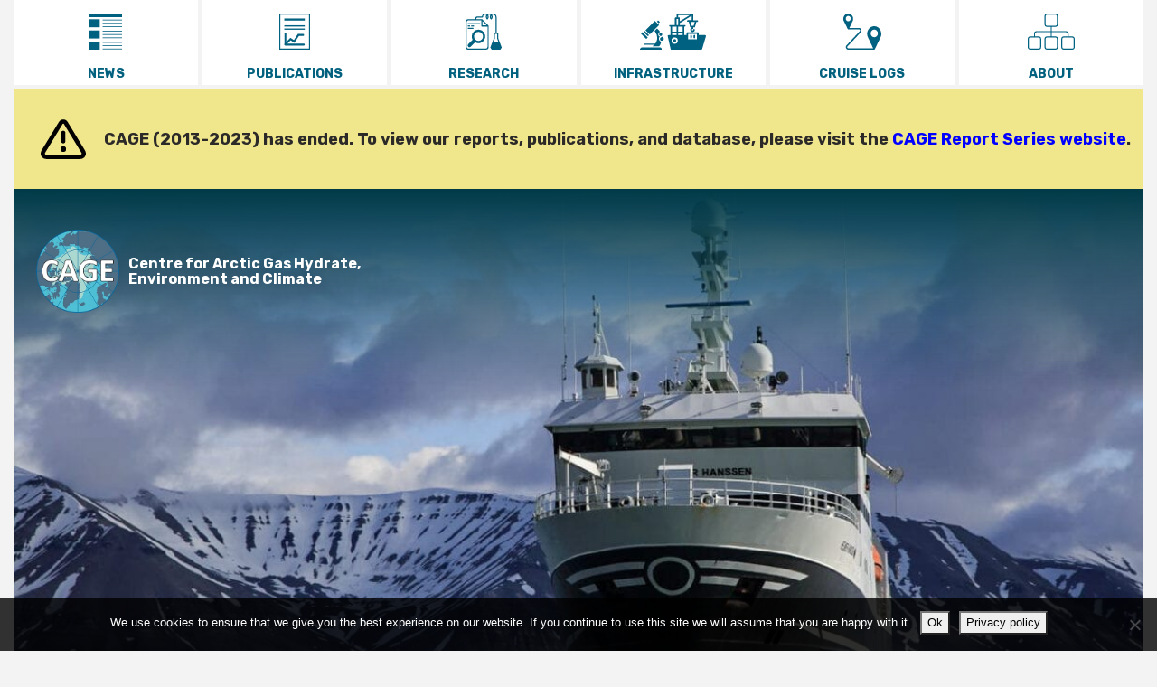

--- FILE ---
content_type: text/html; charset=UTF-8
request_url: https://site.uit.no/cage/infrastructure/research-vessel-r-v-helmer-hanssen/
body_size: 83494
content:
<!DOCTYPE html>
<html lang="en-US" prefix="og: http://ogp.me/ns# fb: http://ogp.me/ns/fb#" class="no-js">
<head>
	<meta charset="UTF-8">
	<meta name="viewport" content="width=device-width, initial-scale=1, shrink-to-fit=no">
	<meta http-equiv="X-UA-Compatible" content="IE=edge">
	<link rel="profile" href="https://gmpg.org/xfn/11">
	<meta name="google-site-verification" content="E3wTVG8f9gweExhEEISYJetvqgYlWCQ7z6xbMAaoA8I" />

	<script>(function(html){html.className = html.className.replace(/\bno-js\b/,'js')})(document.documentElement);</script>

		<link rel="apple-touch-icon" sizes="180x180" href="https://site.uit.no/cage/wp-content/themes/cage/assets/images/favicon/apple-touch-icon.png">
		<link rel="icon" type="image/png" sizes="32x32" href="https://site.uit.no/cage/wp-content/themes/cage/assets/images/favicon/favicon-32x32.png">
		<link rel="icon" type="image/png" sizes="194x194" href="https://site.uit.no/cage/wp-content/themes/cage/assets/images/favicon/favicon-194x194.png">
		<link rel="icon" type="image/png" sizes="192x192" href="https://site.uit.no/cage/wp-content/themes/cage/assets/images/favicon/android-chrome-192x192.png">
		<link rel="icon" type="image/png" sizes="16x16" href="https://site.uit.no/cage/wp-content/themes/cage/assets/images/favicon/favicon-16x16.png">
		<link rel="manifest" href="https://site.uit.no/cage/wp-content/themes/cage/assets/images/favicon/site.webmanifest">
		<link rel="mask-icon" href="https://site.uit.no/cage/wp-content/themes/cage/assets/images/favicon/safari-pinned-tab.svg" color="#5bbad5">
		<link rel="shortcut icon" href="https://site.uit.no/cage/wp-content/themes/cage/assets/images/favicon/favicon.ico">
		<meta name="apple-mobile-web-app-title" content="CAGE">
		<meta name="application-name" content="CAGE">
		<meta name="msapplication-TileColor" content="#00aba9">
		<meta name="msapplication-config" content="https://site.uit.no/cage/wp-content/themes/cage/assets/images/favicon/browserconfig.xml">
		<meta name="theme-color" content="#ffffff">

	<meta name='robots' content='index, follow, max-image-preview:large, max-snippet:-1, max-video-preview:-1' />
	<style>img:is([sizes="auto" i], [sizes^="auto," i]) { contain-intrinsic-size: 3000px 1500px }</style>
	<script type="text/javascript">
/* <![CDATA[ */
window.koko_analytics = {"url":"https:\/\/site.uit.no\/cage\/wp-admin\/admin-ajax.php?action=koko_analytics_collect","site_url":"https:\/\/site.uit.no\/cage","post_id":1169,"path":"\/infrastructure\/research-vessel-r-v-helmer-hanssen\/","method":"cookie","use_cookie":true};
/* ]]> */
</script>

	<!-- This site is optimized with the Yoast SEO plugin v26.4 - https://yoast.com/wordpress/plugins/seo/ -->
	<title>Research vessel R/V Helmer Hanssen - CAGE, Centre for Arctic Gas Hydrate, Environment and Climate</title>
	<link rel="canonical" href="https://site.uit.no/cage/infrastructure/research-vessel-r-v-helmer-hanssen/" />
	<meta property="og:locale" content="en_US" />
	<meta property="og:type" content="article" />
	<meta property="og:title" content="Research vessel R/V Helmer Hanssen - CAGE, Centre for Arctic Gas Hydrate, Environment and Climate" />
	<meta property="og:url" content="https://site.uit.no/cage/infrastructure/research-vessel-r-v-helmer-hanssen/" />
	<meta property="og:site_name" content="CAGE, Centre for Arctic Gas Hydrate, Environment and Climate" />
	<meta property="article:modified_time" content="2019-02-12T12:39:40+00:00" />
	<meta property="og:image" content="https://site.uit.no/cage/wp-content/uploads/sites/492/2019/01/hh-large.jpg" />
	<meta property="og:image:width" content="1290" />
	<meta property="og:image:height" content="860" />
	<meta property="og:image:type" content="image/jpeg" />
	<meta name="twitter:card" content="summary_large_image" />
	<script type="application/ld+json" class="yoast-schema-graph">{"@context":"https://schema.org","@graph":[{"@type":"WebPage","@id":"https://site.uit.no/cage/infrastructure/research-vessel-r-v-helmer-hanssen/","url":"https://site.uit.no/cage/infrastructure/research-vessel-r-v-helmer-hanssen/","name":"Research vessel R/V Helmer Hanssen - CAGE, Centre for Arctic Gas Hydrate, Environment and Climate","isPartOf":{"@id":"https://site.uit.no/cage/#website"},"primaryImageOfPage":{"@id":"https://site.uit.no/cage/infrastructure/research-vessel-r-v-helmer-hanssen/#primaryimage"},"image":{"@id":"https://site.uit.no/cage/infrastructure/research-vessel-r-v-helmer-hanssen/#primaryimage"},"thumbnailUrl":"https://site.uit.no/cage/wp-content/uploads/sites/492/2019/01/hh-large.jpg","datePublished":"2019-01-17T10:01:40+00:00","dateModified":"2019-02-12T12:39:40+00:00","inLanguage":"en-US","potentialAction":[{"@type":"ReadAction","target":["https://site.uit.no/cage/infrastructure/research-vessel-r-v-helmer-hanssen/"]}]},{"@type":"ImageObject","inLanguage":"en-US","@id":"https://site.uit.no/cage/infrastructure/research-vessel-r-v-helmer-hanssen/#primaryimage","url":"https://site.uit.no/cage/wp-content/uploads/sites/492/2019/01/hh-large.jpg","contentUrl":"https://site.uit.no/cage/wp-content/uploads/sites/492/2019/01/hh-large.jpg","width":1290,"height":860},{"@type":"WebSite","@id":"https://site.uit.no/cage/#website","url":"https://site.uit.no/cage/","name":"CAGE, Centre for Arctic Gas Hydrate, Environment and Climate","description":"UiT The Arctic University of Norway","potentialAction":[{"@type":"SearchAction","target":{"@type":"EntryPoint","urlTemplate":"https://site.uit.no/cage/?s={search_term_string}"},"query-input":{"@type":"PropertyValueSpecification","valueRequired":true,"valueName":"search_term_string"}}],"inLanguage":"en-US"}]}</script>
	<!-- / Yoast SEO plugin. -->


<link rel='dns-prefetch' href='//code.jquery.com' />
<link rel='dns-prefetch' href='//cdn.jsdelivr.net' />
<link rel='dns-prefetch' href='//gnistassets-326d.kxcdn.com' />
<link rel='dns-prefetch' href='//cdn.datatables.net' />
<link rel='dns-prefetch' href='//cdnjs.cloudflare.com' />
<link rel='dns-prefetch' href='//fonts.googleapis.com' />
<link href='https://fonts.gstatic.com' crossorigin rel='preconnect' />
		<style>
			.lazyload,
			.lazyloading {
				max-width: 100%;
			}
		</style>
		<link crossorigin="anonymous" rel="preload" href="https://fonts.googleapis.com/css2?family=Rubik:ital,wght@0,300;0,400;0,500;0,700;0,900;1,300;1,400;1,500;1,700;1,900&#038;display=fallback" as="style" onload="this.onload=null;this.rel='stylesheet'" media="all">
<noscript><link crossorigin="anonymous" rel="stylesheet" href="https://fonts.googleapis.com/css2?family=Rubik:ital,wght@0,300;0,400;0,500;0,700;0,900;1,300;1,400;1,500;1,700;1,900&#038;display=fallback" media="all"></noscript>
<link rel="preload" href="//cdn.jsdelivr.net/npm/bootstrap@4.5.3/dist/css/bootstrap.min.css" as="style" onload="this.onload=null;this.rel='stylesheet'" media="all">
<noscript><link rel="stylesheet" href="//cdn.jsdelivr.net/npm/bootstrap@4.5.3/dist/css/bootstrap.min.css" media="all"></noscript>
<link rel="preload" href="//gnistassets-326d.kxcdn.com/mmenu/7.0.6/jquery.mmenu.min.css" as="style" onload="this.onload=null;this.rel='stylesheet'" media="all">
<noscript><link rel="stylesheet" href="//gnistassets-326d.kxcdn.com/mmenu/7.0.6/jquery.mmenu.min.css" media="all"></noscript>
<link rel="preload" href="//gnistassets-326d.kxcdn.com/fancybox/3.5.1/jquery.fancybox.min.css" as="style" onload="this.onload=null;this.rel='stylesheet'" media="all">
<noscript><link rel="stylesheet" href="//gnistassets-326d.kxcdn.com/fancybox/3.5.1/jquery.fancybox.min.css" media="all"></noscript>
<link rel="preload" href="//cdn.datatables.net/v/bs4/dt-1.10.18/r-2.2.2/datatables.min.css" as="style" onload="this.onload=null;this.rel='stylesheet'" media="all">
<noscript><link rel="stylesheet" href="//cdn.datatables.net/v/bs4/dt-1.10.18/r-2.2.2/datatables.min.css" media="all"></noscript>
<link rel="preload" href="//cdnjs.cloudflare.com/ajax/libs/select2/4.0.5/css/select2.min.css" as="style" onload="this.onload=null;this.rel='stylesheet'" media="all">
<noscript><link rel="stylesheet" href="//cdnjs.cloudflare.com/ajax/libs/select2/4.0.5/css/select2.min.css" media="all"></noscript>
<link rel="preload" href="//gnistassets-326d.kxcdn.com/select2/4.0.5/select2-bootstrap4.min.css" as="style" onload="this.onload=null;this.rel='stylesheet'" media="all">
<noscript><link rel="stylesheet" href="//gnistassets-326d.kxcdn.com/select2/4.0.5/select2-bootstrap4.min.css" media="all"></noscript>
<link rel="preload" href="//gnistassets-326d.kxcdn.com/font-awesome-5/5.14.0/css/fontawesome.min.css" as="style" onload="this.onload=null;this.rel='stylesheet'" media="all">
<noscript><link rel="stylesheet" href="//gnistassets-326d.kxcdn.com/font-awesome-5/5.14.0/css/fontawesome.min.css" media="all"></noscript>
<link rel="preload" href="//gnistassets-326d.kxcdn.com/font-awesome-5/5.14.0/css/all.min.css" as="style" onload="this.onload=null;this.rel='stylesheet'" media="all">
<noscript><link rel="stylesheet" href="//gnistassets-326d.kxcdn.com/font-awesome-5/5.14.0/css/all.min.css" media="all"></noscript>
<link rel="preload" href="https://site.uit.no/cage/wp-content/themes/cage/assets/css/jquery.mb.YTPlayer.min.css" as="style" onload="this.onload=null;this.rel='stylesheet'" media="all">
<noscript><link rel="stylesheet" href="https://site.uit.no/cage/wp-content/themes/cage/assets/css/jquery.mb.YTPlayer.min.css" media="all"></noscript>
<link rel='stylesheet' id='cage-style-css' href='https://site.uit.no/cage/wp-content/themes/cage/style.css?ver=1.0.1' type='text/css' media='all' />
<link rel="preload" href="https://site.uit.no/cage/wp-includes/css/dist/block-library/style.min.css" as="style" onload="this.onload=null;this.rel='stylesheet'" media="all">
<noscript><link rel="stylesheet" href="https://site.uit.no/cage/wp-includes/css/dist/block-library/style.min.css" media="all"></noscript>
<style id='classic-theme-styles-inline-css' type='text/css'>
/*! This file is auto-generated */
.wp-block-button__link{color:#fff;background-color:#32373c;border-radius:9999px;box-shadow:none;text-decoration:none;padding:calc(.667em + 2px) calc(1.333em + 2px);font-size:1.125em}.wp-block-file__button{background:#32373c;color:#fff;text-decoration:none}
</style>
<style id='global-styles-inline-css' type='text/css'>
:root{--wp--preset--aspect-ratio--square: 1;--wp--preset--aspect-ratio--4-3: 4/3;--wp--preset--aspect-ratio--3-4: 3/4;--wp--preset--aspect-ratio--3-2: 3/2;--wp--preset--aspect-ratio--2-3: 2/3;--wp--preset--aspect-ratio--16-9: 16/9;--wp--preset--aspect-ratio--9-16: 9/16;--wp--preset--color--black: #000000;--wp--preset--color--cyan-bluish-gray: #abb8c3;--wp--preset--color--white: #ffffff;--wp--preset--color--pale-pink: #f78da7;--wp--preset--color--vivid-red: #cf2e2e;--wp--preset--color--luminous-vivid-orange: #ff6900;--wp--preset--color--luminous-vivid-amber: #fcb900;--wp--preset--color--light-green-cyan: #7bdcb5;--wp--preset--color--vivid-green-cyan: #00d084;--wp--preset--color--pale-cyan-blue: #8ed1fc;--wp--preset--color--vivid-cyan-blue: #0693e3;--wp--preset--color--vivid-purple: #9b51e0;--wp--preset--gradient--vivid-cyan-blue-to-vivid-purple: linear-gradient(135deg,rgba(6,147,227,1) 0%,rgb(155,81,224) 100%);--wp--preset--gradient--light-green-cyan-to-vivid-green-cyan: linear-gradient(135deg,rgb(122,220,180) 0%,rgb(0,208,130) 100%);--wp--preset--gradient--luminous-vivid-amber-to-luminous-vivid-orange: linear-gradient(135deg,rgba(252,185,0,1) 0%,rgba(255,105,0,1) 100%);--wp--preset--gradient--luminous-vivid-orange-to-vivid-red: linear-gradient(135deg,rgba(255,105,0,1) 0%,rgb(207,46,46) 100%);--wp--preset--gradient--very-light-gray-to-cyan-bluish-gray: linear-gradient(135deg,rgb(238,238,238) 0%,rgb(169,184,195) 100%);--wp--preset--gradient--cool-to-warm-spectrum: linear-gradient(135deg,rgb(74,234,220) 0%,rgb(151,120,209) 20%,rgb(207,42,186) 40%,rgb(238,44,130) 60%,rgb(251,105,98) 80%,rgb(254,248,76) 100%);--wp--preset--gradient--blush-light-purple: linear-gradient(135deg,rgb(255,206,236) 0%,rgb(152,150,240) 100%);--wp--preset--gradient--blush-bordeaux: linear-gradient(135deg,rgb(254,205,165) 0%,rgb(254,45,45) 50%,rgb(107,0,62) 100%);--wp--preset--gradient--luminous-dusk: linear-gradient(135deg,rgb(255,203,112) 0%,rgb(199,81,192) 50%,rgb(65,88,208) 100%);--wp--preset--gradient--pale-ocean: linear-gradient(135deg,rgb(255,245,203) 0%,rgb(182,227,212) 50%,rgb(51,167,181) 100%);--wp--preset--gradient--electric-grass: linear-gradient(135deg,rgb(202,248,128) 0%,rgb(113,206,126) 100%);--wp--preset--gradient--midnight: linear-gradient(135deg,rgb(2,3,129) 0%,rgb(40,116,252) 100%);--wp--preset--font-size--small: 13px;--wp--preset--font-size--medium: 20px;--wp--preset--font-size--large: 36px;--wp--preset--font-size--x-large: 42px;--wp--preset--spacing--20: 0.44rem;--wp--preset--spacing--30: 0.67rem;--wp--preset--spacing--40: 1rem;--wp--preset--spacing--50: 1.5rem;--wp--preset--spacing--60: 2.25rem;--wp--preset--spacing--70: 3.38rem;--wp--preset--spacing--80: 5.06rem;--wp--preset--shadow--natural: 6px 6px 9px rgba(0, 0, 0, 0.2);--wp--preset--shadow--deep: 12px 12px 50px rgba(0, 0, 0, 0.4);--wp--preset--shadow--sharp: 6px 6px 0px rgba(0, 0, 0, 0.2);--wp--preset--shadow--outlined: 6px 6px 0px -3px rgba(255, 255, 255, 1), 6px 6px rgba(0, 0, 0, 1);--wp--preset--shadow--crisp: 6px 6px 0px rgba(0, 0, 0, 1);}:where(.is-layout-flex){gap: 0.5em;}:where(.is-layout-grid){gap: 0.5em;}body .is-layout-flex{display: flex;}.is-layout-flex{flex-wrap: wrap;align-items: center;}.is-layout-flex > :is(*, div){margin: 0;}body .is-layout-grid{display: grid;}.is-layout-grid > :is(*, div){margin: 0;}:where(.wp-block-columns.is-layout-flex){gap: 2em;}:where(.wp-block-columns.is-layout-grid){gap: 2em;}:where(.wp-block-post-template.is-layout-flex){gap: 1.25em;}:where(.wp-block-post-template.is-layout-grid){gap: 1.25em;}.has-black-color{color: var(--wp--preset--color--black) !important;}.has-cyan-bluish-gray-color{color: var(--wp--preset--color--cyan-bluish-gray) !important;}.has-white-color{color: var(--wp--preset--color--white) !important;}.has-pale-pink-color{color: var(--wp--preset--color--pale-pink) !important;}.has-vivid-red-color{color: var(--wp--preset--color--vivid-red) !important;}.has-luminous-vivid-orange-color{color: var(--wp--preset--color--luminous-vivid-orange) !important;}.has-luminous-vivid-amber-color{color: var(--wp--preset--color--luminous-vivid-amber) !important;}.has-light-green-cyan-color{color: var(--wp--preset--color--light-green-cyan) !important;}.has-vivid-green-cyan-color{color: var(--wp--preset--color--vivid-green-cyan) !important;}.has-pale-cyan-blue-color{color: var(--wp--preset--color--pale-cyan-blue) !important;}.has-vivid-cyan-blue-color{color: var(--wp--preset--color--vivid-cyan-blue) !important;}.has-vivid-purple-color{color: var(--wp--preset--color--vivid-purple) !important;}.has-black-background-color{background-color: var(--wp--preset--color--black) !important;}.has-cyan-bluish-gray-background-color{background-color: var(--wp--preset--color--cyan-bluish-gray) !important;}.has-white-background-color{background-color: var(--wp--preset--color--white) !important;}.has-pale-pink-background-color{background-color: var(--wp--preset--color--pale-pink) !important;}.has-vivid-red-background-color{background-color: var(--wp--preset--color--vivid-red) !important;}.has-luminous-vivid-orange-background-color{background-color: var(--wp--preset--color--luminous-vivid-orange) !important;}.has-luminous-vivid-amber-background-color{background-color: var(--wp--preset--color--luminous-vivid-amber) !important;}.has-light-green-cyan-background-color{background-color: var(--wp--preset--color--light-green-cyan) !important;}.has-vivid-green-cyan-background-color{background-color: var(--wp--preset--color--vivid-green-cyan) !important;}.has-pale-cyan-blue-background-color{background-color: var(--wp--preset--color--pale-cyan-blue) !important;}.has-vivid-cyan-blue-background-color{background-color: var(--wp--preset--color--vivid-cyan-blue) !important;}.has-vivid-purple-background-color{background-color: var(--wp--preset--color--vivid-purple) !important;}.has-black-border-color{border-color: var(--wp--preset--color--black) !important;}.has-cyan-bluish-gray-border-color{border-color: var(--wp--preset--color--cyan-bluish-gray) !important;}.has-white-border-color{border-color: var(--wp--preset--color--white) !important;}.has-pale-pink-border-color{border-color: var(--wp--preset--color--pale-pink) !important;}.has-vivid-red-border-color{border-color: var(--wp--preset--color--vivid-red) !important;}.has-luminous-vivid-orange-border-color{border-color: var(--wp--preset--color--luminous-vivid-orange) !important;}.has-luminous-vivid-amber-border-color{border-color: var(--wp--preset--color--luminous-vivid-amber) !important;}.has-light-green-cyan-border-color{border-color: var(--wp--preset--color--light-green-cyan) !important;}.has-vivid-green-cyan-border-color{border-color: var(--wp--preset--color--vivid-green-cyan) !important;}.has-pale-cyan-blue-border-color{border-color: var(--wp--preset--color--pale-cyan-blue) !important;}.has-vivid-cyan-blue-border-color{border-color: var(--wp--preset--color--vivid-cyan-blue) !important;}.has-vivid-purple-border-color{border-color: var(--wp--preset--color--vivid-purple) !important;}.has-vivid-cyan-blue-to-vivid-purple-gradient-background{background: var(--wp--preset--gradient--vivid-cyan-blue-to-vivid-purple) !important;}.has-light-green-cyan-to-vivid-green-cyan-gradient-background{background: var(--wp--preset--gradient--light-green-cyan-to-vivid-green-cyan) !important;}.has-luminous-vivid-amber-to-luminous-vivid-orange-gradient-background{background: var(--wp--preset--gradient--luminous-vivid-amber-to-luminous-vivid-orange) !important;}.has-luminous-vivid-orange-to-vivid-red-gradient-background{background: var(--wp--preset--gradient--luminous-vivid-orange-to-vivid-red) !important;}.has-very-light-gray-to-cyan-bluish-gray-gradient-background{background: var(--wp--preset--gradient--very-light-gray-to-cyan-bluish-gray) !important;}.has-cool-to-warm-spectrum-gradient-background{background: var(--wp--preset--gradient--cool-to-warm-spectrum) !important;}.has-blush-light-purple-gradient-background{background: var(--wp--preset--gradient--blush-light-purple) !important;}.has-blush-bordeaux-gradient-background{background: var(--wp--preset--gradient--blush-bordeaux) !important;}.has-luminous-dusk-gradient-background{background: var(--wp--preset--gradient--luminous-dusk) !important;}.has-pale-ocean-gradient-background{background: var(--wp--preset--gradient--pale-ocean) !important;}.has-electric-grass-gradient-background{background: var(--wp--preset--gradient--electric-grass) !important;}.has-midnight-gradient-background{background: var(--wp--preset--gradient--midnight) !important;}.has-small-font-size{font-size: var(--wp--preset--font-size--small) !important;}.has-medium-font-size{font-size: var(--wp--preset--font-size--medium) !important;}.has-large-font-size{font-size: var(--wp--preset--font-size--large) !important;}.has-x-large-font-size{font-size: var(--wp--preset--font-size--x-large) !important;}
:where(.wp-block-post-template.is-layout-flex){gap: 1.25em;}:where(.wp-block-post-template.is-layout-grid){gap: 1.25em;}
:where(.wp-block-columns.is-layout-flex){gap: 2em;}:where(.wp-block-columns.is-layout-grid){gap: 2em;}
:root :where(.wp-block-pullquote){font-size: 1.5em;line-height: 1.6;}
</style>
<link rel="preload" href="https://site.uit.no/cage/wp-content/plugins/contact-form-7/includes/css/styles.css" as="style" onload="this.onload=null;this.rel='stylesheet'" media="all">
<noscript><link rel="stylesheet" href="https://site.uit.no/cage/wp-content/plugins/contact-form-7/includes/css/styles.css" media="all"></noscript>
<link rel="preload" href="https://site.uit.no/cage/wp-content/plugins/wp-accessibility/css/wpa-style.css" as="style" onload="this.onload=null;this.rel='stylesheet'" media="all">
<noscript><link rel="stylesheet" href="https://site.uit.no/cage/wp-content/plugins/wp-accessibility/css/wpa-style.css" media="all"></noscript>
<style id='wpa-style-inline-css' type='text/css'>
:root { --admin-bar-top : 7px; }
</style>
<link rel="preload" href="https://site.uit.no/cage/wp-content/plugins/cookie-notice/css/front.min.css" as="style" onload="this.onload=null;this.rel='stylesheet'" media="all">
<noscript><link rel="stylesheet" href="https://site.uit.no/cage/wp-content/plugins/cookie-notice/css/front.min.css" media="all"></noscript>
<link rel="preload" href="https://site.uit.no/cage/wp-content/plugins/h5p/h5p-php-library/styles/h5p.css" as="style" onload="this.onload=null;this.rel='stylesheet'" media="all">
<noscript><link rel="stylesheet" href="https://site.uit.no/cage/wp-content/plugins/h5p/h5p-php-library/styles/h5p.css" media="all"></noscript>
<script type="text/javascript" crossorigin='anonymous' src="//code.jquery.com/jquery-2.2.4.min.js" id="jquery-js"></script>
<script type="text/javascript" crossorigin='anonymous' src="//code.jquery.com/jquery-migrate-1.4.1.min.js" id="jquery-migrate-js"></script>
<script type="text/javascript" id="cookie-notice-front-js-before">
/* <![CDATA[ */
var cnArgs = {"ajaxUrl":"https:\/\/site.uit.no\/cage\/wp-admin\/admin-ajax.php","nonce":"bc188553bf","hideEffect":"fade","position":"bottom","onScroll":false,"onScrollOffset":100,"onClick":false,"cookieName":"cookie_notice_accepted","cookieTime":2592000,"cookieTimeRejected":2592000,"globalCookie":false,"redirection":false,"cache":true,"revokeCookies":false,"revokeCookiesOpt":"automatic"};
/* ]]> */
</script>
<script type="text/javascript" src="https://site.uit.no/cage/wp-content/plugins/cookie-notice/js/front.min.js" id="cookie-notice-front-js"></script>
<script type="text/javascript" src="https://site.uit.no/cage/wp-content/plugins/wpo365-login/apps/dist/pintra-redirect.js" id="pintraredirectjs-js" async></script>
<script type="text/javascript" id="smush-lazy-load-js-before">
/* <![CDATA[ */
var smushLazyLoadOptions = {"autoResizingEnabled":false,"autoResizeOptions":{"precision":5,"skipAutoWidth":true}};
/* ]]> */
</script>
<script type="text/javascript" src="https://site.uit.no/cage/wp-content/plugins/wp-smush-pro/app/assets/js/smush-lazy-load.min.js" id="smush-lazy-load-js"></script>
<link rel="https://api.w.org/" href="https://site.uit.no/cage/wp-json/" /><link rel="alternate" title="oEmbed (JSON)" type="application/json+oembed" href="https://site.uit.no/cage/wp-json/oembed/1.0/embed?url=https%3A%2F%2Fsite.uit.no%2Fcage%2Finfrastructure%2Fresearch-vessel-r-v-helmer-hanssen%2F" />
<link rel="alternate" title="oEmbed (XML)" type="text/xml+oembed" href="https://site.uit.no/cage/wp-json/oembed/1.0/embed?url=https%3A%2F%2Fsite.uit.no%2Fcage%2Finfrastructure%2Fresearch-vessel-r-v-helmer-hanssen%2F&#038;format=xml" />
		<link rel="alternate" type="application/rss+xml" title="CAGE, Centre for Arctic Gas Hydrate, Environment and Climate RSS Feed" href="https://site.uit.no/cage/feed/">
	
		<!--[if lt IE 10]>
		<script src="https://site.uit.no/cage/wp-content/plugins/gnist-helper/admin/js/html5shiv.min.js"></script>
		<![endif]-->

		<script>
		document.createElement( "picture" );
		</script>

				<script>
			document.documentElement.className = document.documentElement.className.replace('no-js', 'js');
		</script>
				<style>
			.no-js img.lazyload {
				display: none;
			}

			figure.wp-block-image img.lazyloading {
				min-width: 150px;
			}

			.lazyload,
			.lazyloading {
				--smush-placeholder-width: 100px;
				--smush-placeholder-aspect-ratio: 1/1;
				width: var(--smush-image-width, var(--smush-placeholder-width)) !important;
				aspect-ratio: var(--smush-image-aspect-ratio, var(--smush-placeholder-aspect-ratio)) !important;
			}

						.lazyload, .lazyloading {
				opacity: 0;
			}

			.lazyloaded {
				opacity: 1;
				transition: opacity 400ms;
				transition-delay: 0ms;
			}

					</style>
		<meta name="generator" content="Elementor 3.33.2; features: e_font_icon_svg, additional_custom_breakpoints; settings: css_print_method-external, google_font-enabled, font_display-auto">
<script type="text/javascript" src="https://site.uit.no/cage/wp-includes/js/tw-sack.min.js" id="sack-js"></script>
			<style>
				.e-con.e-parent:nth-of-type(n+4):not(.e-lazyloaded):not(.e-no-lazyload),
				.e-con.e-parent:nth-of-type(n+4):not(.e-lazyloaded):not(.e-no-lazyload) * {
					background-image: none !important;
				}
				@media screen and (max-height: 1024px) {
					.e-con.e-parent:nth-of-type(n+3):not(.e-lazyloaded):not(.e-no-lazyload),
					.e-con.e-parent:nth-of-type(n+3):not(.e-lazyloaded):not(.e-no-lazyload) * {
						background-image: none !important;
					}
				}
				@media screen and (max-height: 640px) {
					.e-con.e-parent:nth-of-type(n+2):not(.e-lazyloaded):not(.e-no-lazyload),
					.e-con.e-parent:nth-of-type(n+2):not(.e-lazyloaded):not(.e-no-lazyload) * {
						background-image: none !important;
					}
				}
			</style>
			<link rel="amphtml" href="https://site.uit.no/cage/infrastructure/research-vessel-r-v-helmer-hanssen/amp/">
<!-- START - Open Graph and Twitter Card Tags 3.3.7 -->
 <!-- Facebook Open Graph -->
  <meta property="og:locale" content="en_US"/>
  <meta property="og:site_name" content="CAGE, Centre for Arctic Gas Hydrate, Environment and Climate"/>
  <meta property="og:title" content="Research vessel R/V Helmer Hanssen - CAGE, Centre for Arctic Gas Hydrate, Environment and Climate"/>
  <meta property="og:url" content="https://site.uit.no/cage/infrastructure/research-vessel-r-v-helmer-hanssen/"/>
  <meta property="og:type" content="article"/>
  <meta property="og:description" content="UiT The Arctic University of Norway"/>
  <meta property="og:image" content="https://site.uit.no/cage/wp-content/uploads/sites/492/2019/01/hh-large.jpg"/>
  <meta property="og:image:url" content="https://site.uit.no/cage/wp-content/uploads/sites/492/2019/01/hh-large.jpg"/>
  <meta property="og:image:secure_url" content="https://site.uit.no/cage/wp-content/uploads/sites/492/2019/01/hh-large.jpg"/>
 <!-- Google+ / Schema.org -->
  <meta itemprop="name" content="Research vessel R/V Helmer Hanssen - CAGE, Centre for Arctic Gas Hydrate, Environment and Climate"/>
  <meta itemprop="headline" content="Research vessel R/V Helmer Hanssen - CAGE, Centre for Arctic Gas Hydrate, Environment and Climate"/>
  <meta itemprop="description" content="UiT The Arctic University of Norway"/>
  <meta itemprop="image" content="https://site.uit.no/cage/wp-content/uploads/sites/492/2019/01/hh-large.jpg"/>
  <meta itemprop="author" content="admin"/>
  <!--<meta itemprop="publisher" content="CAGE, Centre for Arctic Gas Hydrate, Environment and Climate"/>--> <!-- To solve: The attribute publisher.itemtype has an invalid value -->
 <!-- Twitter Cards -->
  <meta name="twitter:title" content="Research vessel R/V Helmer Hanssen - CAGE, Centre for Arctic Gas Hydrate, Environment and Climate"/>
  <meta name="twitter:url" content="https://site.uit.no/cage/infrastructure/research-vessel-r-v-helmer-hanssen/"/>
  <meta name="twitter:description" content="UiT The Arctic University of Norway"/>
  <meta name="twitter:image" content="https://site.uit.no/cage/wp-content/uploads/sites/492/2019/01/hh-large.jpg"/>
  <meta name="twitter:card" content="summary_large_image"/>
 <!-- SEO -->
 <!-- Misc. tags -->
 <!-- is_singular | yoast_seo -->
<!-- END - Open Graph and Twitter Card Tags 3.3.7 -->
	
</head>

<body data-rsssl=1 class="wp-singular infrastructure-template-default single single-infrastructure postid-1169 wp-theme-cage cookies-not-set blue-header elementor-default elementor-kit-">

	<!-- BEGIN PAGE -->
	<div id="site" class="site">
	<a class="sr-only sr-only-focusable screen-reader-text" href="#content">Go to content</a>

	<!-- BEGIN HEADER -->
	<header id="header" class="site-header">

		<!-- /# BEGIN NOT FRONTPAGE -->
		
							<nav id="site-navigation" class="main-navigation">
					<div class="container">
					<ul id="site-menu" class="nav-menu row"><li id="menu-item-2158" class="menu-item menu-item-type-post_type menu-item-object-page current_page_parent col menu-item-2158"><a href="https://site.uit.no/cage/frontpage/news-archive/"><strong class="cage-item-icon"><svg xmlns="http://www.w3.org/2000/svg" viewBox="0 0 196.73 219"><defs><style>.a{fill:#006181;}</style></defs><title>cecnews</title><path class="a" d="M0,34.54H62v48.6H0Z"/><path class="a" d="M79.5,36.82H196.73v4.41H79.5Z"/><path class="a" d="M79.5,56.77H196.73v4.42H79.5Z"/><path class="a" d="M79.5,76.71H196.73v4.43H79.5Z"/><path class="a" d="M0,102.47H62v48.6H0Z"/><path class="a" d="M79.5,104.75H196.73v4.42H79.5Z"/><path class="a" d="M79.5,124.7H196.73v4.43H79.5Z"/><path class="a" d="M79.5,144.65H196.73v4.42H79.5Z"/><path class="a" d="M0,170.39H62V219H0Z"/><path class="a" d="M79.5,172.67H196.73v4.41H79.5Z"/><path class="a" d="M79.5,192.61H196.73V197H79.5Z"/><path class="a" d="M79.5,212.58H196.73V217H79.5Z"/><path class="a" d="M0,0H196.73V21.75H0Z"/></svg></strong><strong class="cage-item-title">News</strong></a></li>
<li id="menu-item-43" class="menu-item menu-item-type-post_type menu-item-object-page col menu-item-43"><a href="https://site.uit.no/cage/publications/"><strong class="cage-item-icon"><svg xmlns="http://www.w3.org/2000/svg" viewBox="0 0 243.81 285.5"><defs><style>.a{fill:#006181;}</style></defs><title>cecPublications</title><path class="a" d="M0,0V285.5H243.81V0ZM235.48,276.39H8.33V8.89H235.48Z"/><path class="a" d="M39.65,92.31H202.11v10.46H39.65Z"/><path class="a" d="M39.65,118.09H202.11v9.78H39.65Z"/><path class="a" d="M39.65,38.93H202.11V55.6H39.65Z"/><path class="a" d="M48.31,250.86a7.85,7.85,0,0,1-5.38-2.52,8.19,8.19,0,0,1,0-11l44.8-46,27.48,18.57,32.55-49.11h41.52a7.88,7.88,0,0,1,0,15.74H155.83l-36.44,54.77L89.82,211.51,53.68,248.65a7,7,0,0,1-5.38,2.2Z"/><path class="a" d="M48.31,250.86A7.61,7.61,0,0,1,40.84,243V161.15a7.47,7.47,0,1,1,14.93,0V243A7.61,7.61,0,0,1,48.31,250.86Z"/><path class="a" d="M194.66,253.06H48.31a7.88,7.88,0,0,1,0-15.74H194.36a7.61,7.61,0,0,1,7.47,7.87c0,4.41-3.28,7.87-7.17,7.87Z"/></svg></strong><strong class="cage-item-title">Publications</strong></a></li>
<li id="menu-item-918" class="menu-item menu-item-type-post_type menu-item-object-page col menu-item-918"><a href="https://site.uit.no/cage/research-areas/"><strong class="cage-item-icon"><svg xmlns="http://www.w3.org/2000/svg" viewBox="0 0 290 290"><defs><style>.a{fill:#006181;}</style></defs><title>cecResearch</title><path class="a" d="M18.13,77h99.68v9.06H18.13Z"/><path class="a" d="M104.22,128.9a54.43,54.43,0,0,0-54.37,54.38h0a54,54,0,0,0,7.29,27.08L21.73,245.77a14.14,14.14,0,0,0,20,20l35.43-35.41A54.35,54.35,0,1,0,104.22,128.9Zm0,90.63a36.25,36.25,0,1,1,36.25-36.25A36.3,36.3,0,0,1,104.22,219.53Z"/><path class="a" d="M18.13,95.15H36.25v9.07H18.13Z"/><path class="a" d="M45.31,95.15H68v9.07H45.31Z"/><path class="a" d="M18.36,114.34H63.67v9.06H18.36Z"/><path class="a" d="M289.72,270.28l-26.91-71.72v-40a4.53,4.53,0,0,0-4.53-4.53h-9.06V27.19a26.94,26.94,0,0,0-8.16-19.38L237.89,11l3.17-3.24a27.08,27.08,0,0,0-34.89-2.64,27,27,0,0,0-31.72,0A27,27,0,0,0,158.59,0a27.23,27.23,0,0,0-26.81,22.66H99.69A22.68,22.68,0,0,0,77,45.31H22.66A22.68,22.68,0,0,0,0,68V267.34A22.68,22.68,0,0,0,22.66,290H163.13a22.68,22.68,0,0,0,22.65-22.66V99.69a2.74,2.74,0,0,0-.05-.28,5.16,5.16,0,0,0-.23-1.17c-.05-.15-.09-.28-.15-.43a4.66,4.66,0,0,0-.88-1.33L134.62,46.64a4.37,4.37,0,0,0-1.33-.89,4,4,0,0,0-.41-.14,4.06,4.06,0,0,0-1.19-.24c-.1,0-.19-.06-.28-.06H86.09a13.61,13.61,0,0,1,13.6-13.59h36.25a4.53,4.53,0,0,0,4.53-4.53A18.15,18.15,0,0,1,158.59,9.06,18,18,0,0,1,168,11.69l-.06.11a27.91,27.91,0,0,0-1.84,3.11c-.12.25-.25.5-.36.76a26.86,26.86,0,0,0-1.26,3.15l-.1.27a27.84,27.84,0,0,0-.82,3.53c0,.3-.09.58-.13.86a26.75,26.75,0,0,0,7.87,23.09,4.53,4.53,0,0,0,6.35,0,26.75,26.75,0,0,0,7.87-23.09c-.05-.29-.08-.57-.14-.86a27.81,27.81,0,0,0-.81-3.53c0-.09-.07-.18-.11-.27a29.48,29.48,0,0,0-1.25-3.15c-.12-.25-.24-.51-.37-.76A26.37,26.37,0,0,0,181,11.8l-.07-.11a18.42,18.42,0,0,1,18.78,0l-.06.11a25.14,25.14,0,0,0-1.84,3.11c-.12.25-.25.5-.36.76a26.86,26.86,0,0,0-1.26,3.15l-.1.27a27.84,27.84,0,0,0-.82,3.53c0,.3-.09.58-.13.86A26.59,26.59,0,0,0,203,46.57a4.54,4.54,0,0,0,3.17,1.3,4.48,4.48,0,0,0,3.17-1.3,26.73,26.73,0,0,0,7.88-23.09c-.05-.29-.08-.57-.14-.86a27.81,27.81,0,0,0-.81-3.53c0-.09-.07-.18-.11-.27a29.48,29.48,0,0,0-1.25-3.15c-.12-.25-.24-.51-.37-.76a26.37,26.37,0,0,0-1.83-3.11l-.07-.11a18.45,18.45,0,0,1,22.07,2.57,18,18,0,0,1,5.45,12.93V154.06h-9.07a4.53,4.53,0,0,0-4.53,4.53v40l-26.9,71.73a4.52,4.52,0,0,0,.47,4.1L209.2,288a4.54,4.54,0,0,0,3.77,2h63.44a4.54,4.54,0,0,0,3.77-2l9.06-13.59a4.54,4.54,0,0,0,.48-4.11ZM170.31,95.15H135.93V60.78ZM126.87,54.37V99.69a4.53,4.53,0,0,0,4.53,4.53h45.32V267.34a13.61,13.61,0,0,1-13.6,13.6H22.65a13.61,13.61,0,0,1-13.59-13.6V68a13.61,13.61,0,0,1,13.59-13.6Zm49.53-24c-.05.24-.09.48-.14.7a18,18,0,0,1-.91,3c-.06.14-.13.26-.19.39-.2.45-.47.87-.71,1.3-.24-.43-.51-.85-.71-1.3a3.39,3.39,0,0,1-.18-.39,16.87,16.87,0,0,1-.92-3c0-.22-.09-.46-.14-.7a19,19,0,0,1-.32-3.2A19,19,0,0,1,172.5,24c.05-.24.08-.46.14-.7a17.13,17.13,0,0,1,.92-3c.05-.14.12-.26.18-.39.2-.45.47-.87.71-1.3.24.43.51.85.71,1.3.06.14.14.26.19.39a18,18,0,0,1,.91,3c.05.22.09.47.14.7a19,19,0,0,1,.32,3.21A19,19,0,0,1,176.4,30.39Zm31.72,0c-.05.24-.09.48-.14.7a18,18,0,0,1-.91,3c-.06.14-.13.26-.19.39-.2.45-.47.87-.71,1.3-.24-.43-.51-.85-.71-1.3a3.39,3.39,0,0,1-.18-.39,16.87,16.87,0,0,1-.92-3c-.05-.22-.09-.46-.14-.7a19,19,0,0,1-.32-3.2,19,19,0,0,1,.32-3.21c.05-.24.08-.46.14-.7a17.13,17.13,0,0,1,.92-3c.05-.14.12-.26.18-.39.2-.45.47-.87.71-1.3.24.43.51.85.71,1.3.06.14.14.26.19.39a18,18,0,0,1,.91,3c.05.22.09.47.14.7a19,19,0,0,1,.32,3.21A19,19,0,0,1,208.12,30.39ZM235.34,201a4.47,4.47,0,0,0,.28-1.59V163.12h18.13v36.25A4.47,4.47,0,0,0,254,201l11.31,30.13H224Z"/></svg></strong><strong class="cage-item-title">Research</strong></a></li>
<li id="menu-item-49" class="menu-item menu-item-type-post_type menu-item-object-page col menu-item-49"><a href="https://site.uit.no/cage/infrastructure/"><strong class="cage-item-icon"><svg xmlns="http://www.w3.org/2000/svg" viewBox="0 0 286.89 157.93"><defs><style>.a{fill:#006181;}</style></defs><title>cecInfrastructure</title><path class="a" d="M283.37,94.21H255V85.55a3.26,3.26,0,0,0-3.46-3.46H205.79a3.26,3.26,0,0,0-3.46,3.46V94.2h-9.7V56.8h2.08a3.46,3.46,0,0,0,0-6.92H173.23V41.57l52-32.21V29.1h-17a3.26,3.26,0,0,0-3.46,3.46A3.27,3.27,0,0,0,208.21,36h4.16l5.54,21.82a3.44,3.44,0,0,0,3.46,2.42h3.81v1.39A10,10,0,1,0,238.7,71a3.46,3.46,0,1,0-6.92,0,3.12,3.12,0,1,1-3.12-3.12,3.26,3.26,0,0,0,3.46-3.46V60.61h3.82a3.44,3.44,0,0,0,3.46-2.43l5.54-21.81h4.15a3.27,3.27,0,0,0,3.46-3.47,3.27,3.27,0,0,0-3.46-3.46h-17v-26A3.72,3.72,0,0,0,228.65,0H162.5A3.26,3.26,0,0,0,159,3.46V16.62h-3.82a3.48,3.48,0,0,0-3.46,3.47V49.87H130.29a3.46,3.46,0,1,0,0,6.92h2.08V94.2h-8.32a3.65,3.65,0,0,0-3.46,4.15l12.47,56.8a3.37,3.37,0,0,0,3.46,2.77H266.74a4.17,4.17,0,0,0,3.46-2.42l16.63-56.8C287.18,96.28,285.79,94.21,283.37,94.21ZM238,36.36,233.5,53.68h-9.35l-4.5-17.32ZM166,6.93h50.57L173.24,33.6V20.09a3.28,3.28,0,0,0-3.46-3.47H166Zm-7.27,16.62h7.62V49.87h-7.62Zm-19.4,33.24H159V79.31H139.29Zm0,29.45H159v7.61H139.29ZM150.72,132a13.31,13.31,0,0,1-13.5-13.5,13.51,13.51,0,1,1,27,0A13.31,13.31,0,0,1,150.72,132Zm35-38.1H166V86.24h19.75Zm0-14.54H166V56.79h19.75ZM248,112.56H209.25V89H248Z"/><path class="a" d="M150.72,111.87a6.36,6.36,0,0,0-6.57,6.58,6.58,6.58,0,0,0,13.15,0A6.36,6.36,0,0,0,150.72,111.87Z"/><path class="a" d="M236.62,108.06a3.28,3.28,0,0,0,3.46-3.46v-8a3.46,3.46,0,0,0-6.92,0v8A3.26,3.26,0,0,0,236.62,108.06Z"/><path class="a" d="M222.07,108.06a3.27,3.27,0,0,0,3.46-3.46v-8a3.46,3.46,0,0,0-6.92,0v8A3.46,3.46,0,0,0,222.07,108.06Z"/><path class="a" d="M10.9,147.94a10.53,10.53,0,0,0-1.26.06,11.45,11.45,0,0,0-2.59.59,11.28,11.28,0,0,0-3.51,2,11.69,11.69,0,0,0-3.1,4,6,6,0,0,0-.32.89,1.82,1.82,0,0,0,1.71,2.48H92.67a1.89,1.89,0,0,0,1.31-.54,1.84,1.84,0,0,0,.53-1.3v-.64q0-.44-.06-.87a7.79,7.79,0,0,0-.4-1.65,7.63,7.63,0,0,0-4.63-4.56,7.33,7.33,0,0,0-1.65-.39,6.91,6.91,0,0,0-.78,0c-25.37-.17-50.73,0-76.09,0Zm55.58-16.41c.36-.5.72-1,1.06-1.52a42.64,42.64,0,0,0,3.64-6.58,41.76,41.76,0,0,0,2.36-6.8,43.45,43.45,0,0,0,1.24-13.15,42.87,42.87,0,0,0-8-22.55c-.68-.94-1.39-1.84-2.14-2.72-.1-.13-.26-.3-.43-.5a1.82,1.82,0,0,1,.06-2.48l8.53-8.77a1.84,1.84,0,0,1,2.47-.15c.44.36.9.73,1.22,1a48.27,48.27,0,0,1,4.85,4.85,52.39,52.39,0,0,1,5,6.79c.29.47.57.94.84,1.42a9.46,9.46,0,0,0-1.61.6,11,11,0,0,0-6.15,8,10.85,10.85,0,0,0,0,3.46,10.56,10.56,0,0,0,1,3.21,10.82,10.82,0,0,0,2.31,3.18A11,11,0,0,0,86,101l.24.09-.06.06a12.74,12.74,0,0,0-2.53,3.47,12.56,12.56,0,0,0-1.13,3.43,12.85,12.85,0,0,0-.08,4.06,12.88,12.88,0,0,0,3.86,7.48,12.7,12.7,0,0,0,4,2.59,13,13,0,0,0,2.59.75,56,56,0,0,1-4.24,11.76,54.84,54.84,0,0,1-3.21,5.63c-.4.6-1.25,1.78-1.81,2.55a1.77,1.77,0,0,1-1.43.72q-12.76-.09-25.53-.12a1,1,0,0,1-.59-1.91h0a43.67,43.67,0,0,0,6.78-5.73H18.14a3.13,3.13,0,0,1-.42,0,2.24,2.24,0,0,1-1.1-.59,2.21,2.21,0,0,1-.47-.7,2.31,2.31,0,0,1-.16-.83,2.22,2.22,0,0,1,.25-1,2.2,2.2,0,0,1,.89-.89,2.25,2.25,0,0,1,.8-.24H66.48ZM94,101.88a7.77,7.77,0,0,1,1-.06h.22a7.85,7.85,0,0,1,1.19.09,8.68,8.68,0,0,1,2.29.7,8.52,8.52,0,0,1,2.06,1.35,8.68,8.68,0,0,1,1.83,2.31,8.55,8.55,0,0,1,.86,2.34,8.47,8.47,0,0,1-.67,5.4,8.55,8.55,0,0,1-4.45,4.19,8.46,8.46,0,0,1-3.21.63,8.23,8.23,0,0,1-2.21-.29h-.06l0,0h-.07l-.1,0h-.3l0,0h0l-.06,0h-.14l0,0H92l0,0h0l0,0-.09,0,0,0-.15-.07-.13,0-.09,0-.66-.35-.11-.07-.3-.2,0,0-.14-.09-.14-.12h0l-.16-.12s0,0-.06,0l0,0c-.15-.13-.3-.25-.44-.39a.08.08,0,0,1,0,0l-.07-.07,0,0,0,0c-.1-.1-.2-.2-.29-.31s-.24-.27-.35-.41l-.11-.12a.43.43,0,0,0,0-.07l0,0,0,0h0l0,0h0l0,0h0l-.06-.08-.06-.08-.18-.28c-.1-.16-.19-.32-.28-.49l0,0v0l0-.06-.11-.21v0l-.06-.11,0-.1c-.07-.15-.13-.31-.19-.46l0,0,0-.05v0l0-.06a2.45,2.45,0,0,1-.08-.29,6,6,0,0,1-.22-.83s0-.06,0-.09l-.06-.34v-.1a1.79,1.79,0,0,1,0-.23v0h0v-.12a.34.34,0,0,1,0-.1c0-.23,0-.44,0-.66s0-.24,0-.37v-.07c0-.13,0-.25,0-.37a1.1,1.1,0,0,0,0-.18c0-.09,0-.18,0-.26l0-.22a.31.31,0,0,1,0-.08,1.1,1.1,0,0,1,0-.16v0a.61.61,0,0,1,0-.13,8.3,8.3,0,0,1,.71-2l.1-.19a.05.05,0,0,0,0,0,3.37,3.37,0,0,1,.19-.32l.1-.16,0,0,0,0a1.88,1.88,0,0,1,.16-.23l.11-.17c.17-.22.35-.45.54-.66l.3-.31a.12.12,0,0,1,0,0l.21-.21h0l.1-.09a4.54,4.54,0,0,1,.48-.39l.18-.14.25-.18c.21-.14.43-.27.65-.39l.22-.12.06,0,.21-.1.14-.06.06,0h0l.41-.17c.25-.09.51-.17.77-.24l.08,0,.07,0c.24-.06.49-.1.73-.15H94ZM5.26,86.2a1.78,1.78,0,0,0-.54,1.29,1.82,1.82,0,0,0,.54,1.3l21,21a1.85,1.85,0,0,0,1.31.54,1.82,1.82,0,0,0,1.29-.54l3.93-3.93a1.81,1.81,0,0,0,0-2.6c-4.11-4.11-16.84-16.85-21-21a1.82,1.82,0,0,0-2.59,0L5.26,86.2Zm12.23-4.34A1.82,1.82,0,0,1,17,80.57a1.85,1.85,0,0,1,.54-1.3L19.75,77a1.87,1.87,0,0,1,1.3-.54,1.82,1.82,0,0,1,1.29.54C25.7,80.36,34.65,89.31,38,92.67a1.82,1.82,0,0,1,0,2.59l-2.26,2.26a1.82,1.82,0,0,1-2.59,0C29.79,94.17,20.85,85.22,17.49,81.86ZM90,97.51a4.08,4.08,0,0,1-.61,0h-.2l-.28,0-.12,0-.17,0-.19,0-.08,0-.33-.09-.32-.12-.13,0-.08,0-.31-.14-.28-.15-.3-.17-.31-.2-.14-.11,0,0h0L86,96.06l-.18-.15,0,0-.23-.2-.13-.13-.15-.16a.12.12,0,0,1-.05,0l0,0a8.12,8.12,0,0,1-.62-.8h0l0,0s-.06-.09-.09-.15v0h0l-.06-.09,0-.09,0,0L84.25,94a1.63,1.63,0,0,1-.11-.23h0a.84.84,0,0,1-.06-.14l0,0v0L84,93.4l-.12-.32a1,1,0,0,1,0-.1c0-.08,0-.16-.07-.24a1.09,1.09,0,0,1,0-.17.94.94,0,0,1,0-.16l-.06-.28c0-.11,0-.21,0-.32l0-.24v-.08c0-.13,0-.27,0-.4s0-.21,0-.32v-.35a3,3,0,0,1,0-.43.31.31,0,0,1,0-.1,3.43,3.43,0,0,1,.06-.34h0v-.08c0-.07,0-.14,0-.21a.26.26,0,0,0,0-.08l.09-.29a.66.66,0,0,1,0-.15,1.87,1.87,0,0,1,.07-.22h0v0l0,0v0a6.09,6.09,0,0,1,.3-.63h0a3.72,3.72,0,0,1,.19-.34,1,1,0,0,1,.08-.11,4,4,0,0,1,.23-.34l0,0,0,0,.27-.32c.1-.11.19-.22.29-.32l.12-.12.12-.11,0,0,0,0,0,0a.52.52,0,0,0,.11-.1l.13-.1.08-.06c.15-.11.29-.22.45-.32l0,0,.06,0,.28-.17.06,0L87,85l.11-.06,0,0,.15-.07.06,0h0l0,0h.06l0,0h.21l.05,0h.17l0,0h.25l0,0H89l.09,0h.09a7.93,7.93,0,0,1,.84-.07h.17a7.51,7.51,0,0,1,.84.07,6.39,6.39,0,0,1,1.87.55,6.69,6.69,0,0,1,3,2.85,7,7,0,0,1,.67,1.82,6.86,6.86,0,0,1,.07,2.26,6.72,6.72,0,0,1-3.61,5H93l0,0h0l-.08,0h-.24l-.37.14-.18.06-.14,0-.22.06-.22,0h0l-.45.08-.3,0H90ZM25.39,74a1.85,1.85,0,0,1,0-2.6L63.55,33.21a1.85,1.85,0,0,1,2.6,0L81.8,48.87a1.82,1.82,0,0,1,0,2.59L43.64,89.62a1.82,1.82,0,0,1-2.59,0L25.39,74ZM74,35l7.3,7.3,4.12-4.13a1.82,1.82,0,0,0,0-2.59l-4.7-4.71a1.83,1.83,0,0,0-2.6,0L74,35Z"/></svg></strong><strong class="cage-item-title">Infrastructure</strong></a></li>
<li id="menu-item-52" class="menu-item menu-item-type-post_type menu-item-object-page col menu-item-52"><a href="https://site.uit.no/cage/cruise-logs/"><strong class="cage-item-icon"><svg xmlns="http://www.w3.org/2000/svg" viewBox="0 0 283.13 266.5"><defs><style>.a{fill:#006181;}</style></defs><title>cecCruise</title><path class="a" d="M233.58,93.4h0c-30.84-2.16-56.11,23.73-56.11,56.09v1.61a48.67,48.67,0,0,0,5.05,22.11L222,255.73H36.4a7.15,7.15,0,0,1-7.08-4.85c-1-3.23-.5-6.48,1.52-8.63l98.59-103.54a20.21,20.21,0,0,0,4-20.5c-2.53-7-9.1-11.86-16.17-11.86H45L69.77,55.1A32.94,32.94,0,0,0,73.32,40C73.32,19,58.14,1.17,38.94.1,17.7-1.52,0,16.82,0,38.93V40c0,5.4,1,10.79,3.54,15.11l28.81,58.23s0,.53.5.53c0,.54.5.54.5,1.09l1,1.08c.5,0,.5.53,1,.53h81.4c3,0,5.56,2.16,7.08,4.85,1,3.23.5,6.47-1.52,8.62L23.76,234.14a20.21,20.21,0,0,0-4,20.5c2.53,7,9.1,11.86,16.17,11.86H230.05a5.11,5.11,0,0,0,4.54-3.23l43.48-90.06a48.65,48.65,0,0,0,5.06-22.11C283.13,120.36,261.38,95,233.58,93.4ZM18,37.18c0-10.94,8.32-19.81,18.57-19.81S55.1,26.24,55.1,37.18,46.78,57,36.52,57,18,48.12,18,37.18Zm212.8,137.74c-14.71,0-26.64-12.72-26.64-28.41S216,118.1,230.75,118.1s26.63,12.72,26.63,28.41S245.46,174.92,230.75,174.92Z"/></svg></strong><strong class="cage-item-title">Cruise logs</strong></a></li>
<li id="menu-item-58" class="menu-item menu-item-type-post_type menu-item-object-page col menu-item-58"><a href="https://site.uit.no/cage/about-us/"><strong class="cage-item-icon"><svg xmlns="http://www.w3.org/2000/svg" viewBox="0 0 71.58 55.99"><defs><style>.a{fill:#006181;}</style></defs><title>cecsitemap</title><path class="a" d="M29.73,0A4.27,4.27,0,0,0,25.5,4.25V16.4a4.25,4.25,0,0,0,4.23,4.23H35v6.6H13.67a4.22,4.22,0,0,0-4.2,4.22v3.91H4.2A4.22,4.22,0,0,0,0,39.58V51.77A4.22,4.22,0,0,0,4.2,56H16.34a4.2,4.2,0,0,0,4.2-4.22V39.58a4.2,4.2,0,0,0-4.2-4.22H11.05V31.45a2.61,2.61,0,0,1,2.62-2.64H35v6.55H29.73a4.25,4.25,0,0,0-4.23,4.22V51.76A4.25,4.25,0,0,0,29.73,56H41.85a4.24,4.24,0,0,0,4.22-4.23V39.58a4.24,4.24,0,0,0-4.22-4.22H36.58V28.81H57.94a2.58,2.58,0,0,1,2.59,2.64v3.91h-5.3A4.2,4.2,0,0,0,51,39.58V51.76A4.2,4.2,0,0,0,55.23,56H67.38a4.22,4.22,0,0,0,4.2-4.22V39.58a4.22,4.22,0,0,0-4.2-4.22H62.14V31.45a4.22,4.22,0,0,0-4.2-4.22H36.58V20.62h5.27a4.24,4.24,0,0,0,4.23-4.22V4.25A4.27,4.27,0,0,0,41.85,0Zm0,1.61H41.85A2.64,2.64,0,0,1,44.5,4.25V16.4A2.63,2.63,0,0,1,41.85,19H29.73a2.63,2.63,0,0,1-2.65-2.64V4.25a2.64,2.64,0,0,1,2.65-2.64ZM4.2,37H16.34A2.6,2.6,0,0,1,19,39.58V51.76a2.61,2.61,0,0,1-2.63,2.64H4.2a2.6,2.6,0,0,1-2.62-2.64V39.58A2.6,2.6,0,0,1,4.2,37Zm25.53,0H41.85a2.63,2.63,0,0,1,2.65,2.61V51.76a2.63,2.63,0,0,1-2.65,2.64H29.73a2.63,2.63,0,0,1-2.65-2.64V39.58A2.63,2.63,0,0,1,29.73,37Zm25.5,0H67.38A2.6,2.6,0,0,1,70,39.58V51.76a2.61,2.61,0,0,1-2.62,2.64H55.23a2.61,2.61,0,0,1-2.62-2.64V39.58A2.61,2.61,0,0,1,55.23,37Z"/></svg></strong><strong class="cage-item-title">About</strong></a></li>
</ul>					</div><!-- /container -->
				</nav><!-- /site-navigation -->
			
			<style type="text/css">#site-header { background-image: url('https://site.uit.no/cage/wp-content/uploads/sites/492/2019/01/hh-large-1200x700.jpg'); } #header #site-intro .site-title span.site-title-text { color: #fff; }</style>			<div class="banner" style="margin: 0 auto; max-width: 1250px; padding: 30px; background-color: #F0E68C; display: flex; flex-direction: row;">
				<div style="margin-right: 20px">
					<svg style="width: 50px; height: 50px;" xmlns="http://www.w3.org/2000/svg" viewBox="0 0 512 512"><!--! Font Awesome Pro 6.3.0 by @fontawesome - https://fontawesome.com License - https://fontawesome.com/license (Commercial License) Copyright 2023 Fonticons, Inc. --><path d="M248.4 84.3c1.6-2.7 4.5-4.3 7.6-4.3s6 1.6 7.6 4.3L461.9 410c1.4 2.3 2.1 4.9 2.1 7.5c0 8-6.5 14.5-14.5 14.5H62.5c-8 0-14.5-6.5-14.5-14.5c0-2.7 .7-5.3 2.1-7.5L248.4 84.3zm-41-25L9.1 385c-6 9.8-9.1 21-9.1 32.5C0 452 28 480 62.5 480h387c34.5 0 62.5-28 62.5-62.5c0-11.5-3.2-22.7-9.1-32.5L304.6 59.3C294.3 42.4 275.9 32 256 32s-38.3 10.4-48.6 27.3zM288 368a32 32 0 1 0 -64 0 32 32 0 1 0 64 0zm-8-184c0-13.3-10.7-24-24-24s-24 10.7-24 24v96c0 13.3 10.7 24 24 24s24-10.7 24-24V184z"/></svg>
				</div>
				<div class="" style="
    display: flex;
    flex: 1 0 auto;
    justify-content: center;
    align-items: center;
">
					<p style="margin: 0; font-size: 1.8rem; font-weight: 600;">CAGE (2013-2023) has ended. To view our reports, publications, and database, please visit the <a href="https://septentrio.uit.no/index.php/cage/" target="_blank" style="color: blue;">CAGE Report Series website</a>.</p>
				</div>
			</div>
			<div id="site-header" class="container header-has-thumbnail">
				<div class="gradient"></div>
				<div class="row">
					<div class="col col-md-5">
						<!-- BEGIN SITE INTRO -->
						<div id="site-intro">
							<p class="site-title">
								<a href="https://site.uit.no/cage/" rel="home" title="CAGE, Centre for Arctic Gas Hydrate, Environment and Climate">
									<span class="site-title-logo">
										<picture>
											<source data-srcset="https://site.uit.no/cage/wp-content/themes/cage/assets/images/cage_240x240.webp" type="image/webp">
											<source data-srcset="https://site.uit.no/cage/wp-content/themes/cage/assets/images/cage_240x240.png" type="image/png"> 
											<img data-src="https://site.uit.no/cage/wp-content/themes/cage/assets/images/cage_240x240.png" alt="Alt Text!" src="[data-uri]" class="lazyload" style="--smush-placeholder-width: 240px; --smush-placeholder-aspect-ratio: 240/240;">
										</picture>
									</span>
									<span class="site-title-text pl-3">Centre for Arctic Gas Hydrate,<br /> Environment and Climate</span>
								</a>
							</p><!-- /site-title -->
						</div><!-- /site-intro -->
						<!-- END SITE INTRO -->
					</div><!-- /.col-md-5 -->

					<div class="col-auto col-md-7">
					
						<a href="#mobile-navigation" id="menu-toggle" aria-label="Open menu" title="Open menu">
						<span class="screen-reader-text">Open menu</span>
						<i class="fal fa-bars" aria-hidden="true"></i>
						</a><!-- /menu-toggle -->

										</div>
									</div><!-- /.row -->
			</div><!-- /#site-header -->

				<!-- /# END NOT FRONTPAGE -->

		<!-- /# BEGIN FRONTPAGE ONLY -->
				
		<!-- /# END FRONTPAGE ONLY -->

	</header><!-- /header -->
	<!-- END HEADER -->

	<!-- BEGIN CONTENT -->
	<div id="content" class="site-content" tabindex="-1">

	
<main id="main" class="site-main">
	<div class="container">
	
		<header class="page-header">
			<div class="row no-gutters">

				<div class="col-lg text-center">
					<h1 class="page-title">Research vessel R/V Helmer Hanssen</h1>				</div><!-- /.col-12 -->

			</div><!-- /.row -->
		</header><!-- /page-header -->

		<div class="page-content">

			<div class="row">

				<div class="col-lg-8 order-2">
					<div class="intro"><p>The research vessel R/V Helmer Hanssen is especially equipped for activities in the Norwegian Sea and the Barents Sea, Svalbard and other polar areas. The ship has multiple uses, but is designed for geological and oceanographic surveys in both open and ice-covered waters.</p>
</div>				</div><!-- /.col-lg-8 -->

				<aside class="col-lg-4 order-1">
				</aside><!-- /.col-lg-4 -->

			</div><!-- /.row -->

			<div class="row">

				<div class="col-lg-8 order-2">
					
<p>The ship was built in 1988 and was originally a stern trawler. In 1992 it was converted into a research vessel. Today the ship is owned and operated by UiT The Arctic University of Norway.</p>
<h2>Research facilities</h2>
<p>The R/V &#8220;Helmer Hanssen&#8221; is a multipurpose vessel, designed for fishery and marine biological, geological and oceanographic surveys in open and ice covered waters (1-2 m drift ice). The range of investigations include fish resource assessments, hydrographic and trawl surveys, geological bottom sediment sampling and acoustic registrations of the sediment layers below the sea-bed. R/V &#8220;Helmer Hanssen &#8221; is equipped with modern instruments, and has especially designed features for improved acoustic surveying and bottom sediment sampling.</p>
<h2>Research activities</h2>
<ul>
<li>Shrimp/fish stock assessments</li>
<li>Geological investigations (bottom cores, echosounding, accustic surveying)</li>
<li>Plankton surveys</li>
<li>Fishing gear trials and underwater surveys</li>
<li>Marine mammal surveys</li>
<li>International workshops</li>
<li>Naval training courses</li>
<li>Most research activities will be carried out in the Barents Sea and in ice covered areas around Svalbard</li>
</ul>
<div class="embed-container"><iframe width="1200" height="675" data-src="https://www.youtube.com/embed/ZBzMpX7b8uc?feature=oembed" frameborder="0" allow="accelerometer; autoplay; encrypted-media; gyroscope; picture-in-picture" allowfullscreen src="[data-uri]" class="lazyload" data-load-mode="1"></iframe></div>
					<div class="pb-links">
						<h5 class="mt-5">Go to the UiT website for more information and technical details →</h5>						<div class="row no-gutters">
						<div class="member col-md-6 d-flex flex-column"><div class="bluebox h-100"><p><a href="https://uit.no/forskning/art?p_document_id=336568&dim=179012" target="_blank">Uit.no</a> <i class="fal fa-external-link-alt"></i></p></div></div>						</div><!-- /.row -->
					</div><!-- /.pb-team -->
							</div><!-- /.col-lg-8 -->

				<aside class="secondary col-lg-4 order-1">
						<h6>Contact</h6>
	<div class="yellowbox">
		<p class="team-leader">Karin Andreassen</p>

		<p class="employee-meta">
			Director<br />
											<i class="fas fa-fw fa-phone-volume"></i> +47 77 64 44 20<br />
										<i class="fas fa-fw fa-envelope"></i> <a href="mailto:ka&#114;i&#110;.&#97;&#110;&#100;&#114;&#101;as&#115;en&#64;&#117;&#105;t&#46;no" class="employee-email">kar&#105;&#110;.a&#110;drea&#115;sen&#64;u&#105;t&#46;n&#111;</a><br />
					</p>
		
		<img data-src="https://site.uit.no/cage/wp-content/uploads/sites/492/2018/10/karin-andreassen-400x400.jpg" alt="karin-andreassen" class="employee-thumb lazyload" /><p>Karin Andreassen is the Director of CAGE and also participates in the <a href="https://site.uit.no/cage/research/sub-seabed/">Role of Ice Ages</a> work group.</p>
		
		
		<p>
		<a href="https://site.uit.no/cage/employee/karin-andreassen/">Read more about Karin Andreassen <i class="fal fa-long-arrow-right"></i></a>
		</p>
		<div class="clearfix"></div>
	</div><!-- /.yellowbox -->

				</aside><!-- /.col-lg-4 -->

			</div><!-- /.row -->

							

		</div><!-- /page-content -->
	
	

	</div><!-- /container -->
</main><!-- /main -->

<section class="related">
	<div class="container">
		<div class="related-content">
			<h5 class="mb-5">More about our infrastructure</h5>
			<div class="row">
			<div class="col-md-6 col-lg-4 mb-5"><div class="related-box h-100"><a href="https://site.uit.no/cage/infrastructure/3d-seismic-system/" class="d-flex align-items-center justify-content-center h-100">3D SEISMIC SYSTEM</a></div><!-- /.related-box --></div><!-- /.col-* --><div class="col-md-6 col-lg-4 mb-5"><div class="related-box h-100"><a href="https://site.uit.no/cage/infrastructure/gas-cromograph/" class="d-flex align-items-center justify-content-center h-100">Gas Cromatograph</a></div><!-- /.related-box --></div><!-- /.col-* --><div class="col-md-6 col-lg-4 mb-5"><div class="related-box h-100"><a href="https://site.uit.no/cage/infrastructure/isotope-ratio-mass-spectrometry/" class="d-flex align-items-center justify-content-center h-100">Isotope Ratio Mass Spectrometry Lab</a></div><!-- /.related-box --></div><!-- /.col-* --><div class="col-md-6 col-lg-4 mb-5"><div class="related-box h-100"><a href="https://site.uit.no/cage/infrastructure/k-lander-observatories/" class="d-flex align-items-center justify-content-center h-100">K-Lander Observatory</a></div><!-- /.related-box --></div><!-- /.col-* --><div class="col-md-6 col-lg-4 mb-5"><div class="related-box h-100"><a href="https://site.uit.no/cage/infrastructure/research-vessel-kronprins-haakon/" class="d-flex align-items-center justify-content-center h-100">Research vessel Kronprins Haakon</a></div><!-- /.related-box --></div><!-- /.col-* --><div class="col-md-6 col-lg-4 mb-5"><div class="related-box h-100"><a href="https://site.uit.no/cage/infrastructure/rov-aegir-6000/" class="d-flex align-items-center justify-content-center h-100">ROV Ægir 6000</a></div><!-- /.related-box --></div><!-- /.col-* --><div class="col-md-6 col-lg-4 mb-5"><div class="related-box h-100"><a href="https://site.uit.no/cage/infrastructure/the-micropaleontology-laboratory/" class="d-flex align-items-center justify-content-center h-100">The micropaleontology laboratory</a></div><!-- /.related-box --></div><!-- /.col-* --><div class="col-md-6 col-lg-4 mb-5"><div class="related-box h-100"><a href="https://site.uit.no/cage/infrastructure/xrf-logging-system-2/" class="d-flex align-items-center justify-content-center h-100">XRF logging system</a></div><!-- /.related-box --></div><!-- /.col-* -->			</div><!-- /.row -->
		</div><!-- ./page-content -->
	</div><!-- /.container -->
</section><!-- /.related -->


	</div><!-- /content -->
	<!-- END CONTENT -->

	<!-- BEGIN FOOTER -->
	<footer id="footer" class="site-footer">
	
		<div class="primary-footer container">
			<div class="row">

				<div class="col-md-6 col-lg-3">
					<p>CAGE, Centre for Arctic Gas Hydrate, Environment and Climate</p>
					
					

<form role="search" method="get" class="search-form" action="https://site.uit.no/cage/">

  <label for="search-form-69761f1744ee9">
    <span class="screen-reader-text">Search:</span>
  </label>

  <div class="input-group">

    <input
      type="search"
      id="search-form-69761f1744ee9"
      class="form-control search-field"
      placeholder="Search site"
      value=""
      name="s" />

    <span class="input-group-btn">
      <button
        type="submit"
        class="btn btn-primary search-submit"
        value="Search">

        <span class="screen-reader-text">Search</span>
        <i class="fas fa-search" aria-hidden="true"></i>

      </button><!-- /search-submit -->
    </span><!-- /input-group-btn -->

  </div><!-- /input-group -->
</form><!-- /search-form -->				</div><!-- /.col-lg-3 -->

				<div class="col-md-6 col-lg-3">
					<ul id="shortcuts-menu" class="footer-menu"><li id="menu-item-23" class="menu-item menu-item-type-post_type menu-item-object-page menu-item-23"><a href="https://site.uit.no/cage/research-areas/">Research areas</a></li>
<li id="menu-item-1013" class="menu-item menu-item-type-post_type menu-item-object-page menu-item-1013"><a href="https://site.uit.no/cage/about-us/people/">People</a></li>
<li id="menu-item-1012" class="menu-item menu-item-type-post_type menu-item-object-page menu-item-1012"><a href="https://site.uit.no/cage/about-us/job-openings/">Job openings</a></li>
<li id="menu-item-1014" class="menu-item menu-item-type-post_type menu-item-object-page menu-item-1014"><a href="https://site.uit.no/cage/about-us/">About us</a></li>
<li id="menu-item-1691" class="menu-item menu-item-type-post_type menu-item-object-page current_page_parent menu-item-1691"><a href="https://site.uit.no/cage/frontpage/news-archive/">News Archive</a></li>
<li id="menu-item-2619" class="menu-item menu-item-type-post_type menu-item-object-page menu-item-privacy-policy menu-item-2619"><a rel="privacy-policy" href="https://site.uit.no/cage/privacy-policy/">Privacy Policy</a></li>
<li id="menu-item-3814" class="menu-item menu-item-type-post_type menu-item-object-page menu-item-home menu-item-3814"><a href="https://site.uit.no/cage/">Home</a></li>
</ul>				</div><!-- /.col-lg-3 -->

				<div class="col-md-6 col-lg-3">
				<p><i class="fas fa-fw fa-envelope"></i> <a href="mailto:c&#97;&#103;e&#64;i&#103;&#46;uit.&#110;o">ca&#103;e&#64;i&#103;&#46;&#117;it&#46;n&#111;</a></p><p><i class="fab fa-fw fa-facebook-f"></i> <a href="https://www.facebook.com/cageuit/" target="_blank">Facebook</a></p><p><i class="fab fa-fw fa-twitter"></i> <a href="https://twitter.com/cage_coe" target="_blank">Twitter</a></p>				</div><!-- /.col-lg-3 -->

				<div class="col-md-6 col-lg-3">
					<div class="row align-items-start no-gutters">
				<div class="col-auto"><p><i class="fas fa-fw fa-map-signs"></i> &nbsp;</p></div><div class="col"><p>Naturfagbygget<br />
Dramsveien 201<br />
9010 Tromsø</p></div><div class="clearfix w-100"></div><div class="col-auto"><p><i class="fas fa-fw fa-map-marker"></i> &nbsp;</p></div><div class="col"><p><a href="https://www.google.com/maps?ll=69.68037,18.964811&z=15&t=m&hl=en&gl=US&mapclient=embed&cid=16926403718394780954" target="_blank">Go to map</a></p></div>					</div><!-- /.row -->
				</div><!-- /.col-lg-3 -->


			</div><!-- /.row -->
		</div><!-- /container -->

		<div class="partners">
			<div class="container">
			<div class="row justify-content-center align-items-center"><div class="col-auto mb-5"><a href="https://uit.no/"><img data-src="https://site.uit.no/cage/wp-content/uploads/sites/492/2019/08/uit_segl_eng_sort_100px.png" alt="" class="lazyload" /></a></div><!-- /.col-auto --><div class="col-auto mb-5"><a href="http://www.ngu.no/en"><img data-src="https://site.uit.no/cage/wp-content/uploads/sites/492/2018/09/ngu_hovedlogo_svart_full_engelsk.png" alt="NGU_hovedlogo_svart_full_engelsk" class="lazyload" /></a></div><!-- /.col-auto --><div class="col-auto mb-5"><a href="https://www.forskningsradet.no/prognett-sff/Home_page/1224067001813"><img data-src="https://site.uit.no/cage/wp-content/uploads/sites/492/2018/09/sfflogonegeng_svart.png" alt="sfflogonegEng_svart" class="lazyload" /></a></div><!-- /.col-auto --></div><!-- /.row -->			</div><!-- /container -->
		</div><!-- /byline -->

		<div class="container">
			<div class="byline">
				<ul>
				<li>2026 &copy; CAGE, Centre for Arctic Gas Hydrate, Environment and Climate – UiT The Arctic University of Norway</li>

				<li><a class="privacy-policy-link" href="https://site.uit.no/cage/privacy-policy/" rel="privacy-policy">Privacy Policy</a></li>
				
				<li>Design and development: <a href="//gnistdesign.no" target="_blank">Gnist Design</a></li>
				</ul>
			</div><!-- /byline -->
		</div><!-- /container -->
	</footer><!-- /footer -->
	<!-- END FOOTER -->

	</div><!-- /site -->
	<!-- END PAGE -->

	
	<!-- BEGIN MOBILE NAVIGATION -->
	<nav id="mobile-navigation" class="secondary-navigation">
		<div>
		<header class="menu-header">

			<p class="site-title">
				<a href="https://site.uit.no/cage/" rel="home" title="CAGE, Centre for Arctic Gas Hydrate, Environment and Climate">
					<span class="site-title-logo"><img srcset="https://site.uit.no/cage/wp-content/themes/cage/assets/images/cage_240x240.png" alt="CAGE, Centre for Arctic Gas Hydrate, Environment and Climate" /></span>
					<span class="site-title-text pl-3">Centre for Arctic Gas Hydrate,<br /> Environment and Climate</span>
				</a>
			</p><!-- /site-title -->
			
			
			<a id="menu-close" href="#mm-0" aria-label="Close menu" title="Close menu">
			<span class="screen-reader-text">Close menu</span>
			<i class="fal fa-times" aria-hidden="true"></i>
			</a><!-- /menu-close -->

		</header><!-- /menu-header -->

		<ul id="mobile-menu" class="nav-menu"><li class="menu-item menu-item-type-post_type menu-item-object-page current_page_parent col menu-item-2158"><a href="https://site.uit.no/cage/frontpage/news-archive/"><strong class="cage-item-icon"><svg xmlns="http://www.w3.org/2000/svg" viewBox="0 0 196.73 219"><defs><style>.a{fill:#006181;}</style></defs><title>cecnews</title><path class="a" d="M0,34.54H62v48.6H0Z"/><path class="a" d="M79.5,36.82H196.73v4.41H79.5Z"/><path class="a" d="M79.5,56.77H196.73v4.42H79.5Z"/><path class="a" d="M79.5,76.71H196.73v4.43H79.5Z"/><path class="a" d="M0,102.47H62v48.6H0Z"/><path class="a" d="M79.5,104.75H196.73v4.42H79.5Z"/><path class="a" d="M79.5,124.7H196.73v4.43H79.5Z"/><path class="a" d="M79.5,144.65H196.73v4.42H79.5Z"/><path class="a" d="M0,170.39H62V219H0Z"/><path class="a" d="M79.5,172.67H196.73v4.41H79.5Z"/><path class="a" d="M79.5,192.61H196.73V197H79.5Z"/><path class="a" d="M79.5,212.58H196.73V217H79.5Z"/><path class="a" d="M0,0H196.73V21.75H0Z"/></svg></strong><strong class="cage-item-title">News</strong></a></li>
<li class="menu-item menu-item-type-post_type menu-item-object-page col menu-item-43"><a href="https://site.uit.no/cage/publications/"><strong class="cage-item-icon"><svg xmlns="http://www.w3.org/2000/svg" viewBox="0 0 243.81 285.5"><defs><style>.a{fill:#006181;}</style></defs><title>cecPublications</title><path class="a" d="M0,0V285.5H243.81V0ZM235.48,276.39H8.33V8.89H235.48Z"/><path class="a" d="M39.65,92.31H202.11v10.46H39.65Z"/><path class="a" d="M39.65,118.09H202.11v9.78H39.65Z"/><path class="a" d="M39.65,38.93H202.11V55.6H39.65Z"/><path class="a" d="M48.31,250.86a7.85,7.85,0,0,1-5.38-2.52,8.19,8.19,0,0,1,0-11l44.8-46,27.48,18.57,32.55-49.11h41.52a7.88,7.88,0,0,1,0,15.74H155.83l-36.44,54.77L89.82,211.51,53.68,248.65a7,7,0,0,1-5.38,2.2Z"/><path class="a" d="M48.31,250.86A7.61,7.61,0,0,1,40.84,243V161.15a7.47,7.47,0,1,1,14.93,0V243A7.61,7.61,0,0,1,48.31,250.86Z"/><path class="a" d="M194.66,253.06H48.31a7.88,7.88,0,0,1,0-15.74H194.36a7.61,7.61,0,0,1,7.47,7.87c0,4.41-3.28,7.87-7.17,7.87Z"/></svg></strong><strong class="cage-item-title">Publications</strong></a></li>
<li class="menu-item menu-item-type-post_type menu-item-object-page col menu-item-918"><a href="https://site.uit.no/cage/research-areas/"><strong class="cage-item-icon"><svg xmlns="http://www.w3.org/2000/svg" viewBox="0 0 290 290"><defs><style>.a{fill:#006181;}</style></defs><title>cecResearch</title><path class="a" d="M18.13,77h99.68v9.06H18.13Z"/><path class="a" d="M104.22,128.9a54.43,54.43,0,0,0-54.37,54.38h0a54,54,0,0,0,7.29,27.08L21.73,245.77a14.14,14.14,0,0,0,20,20l35.43-35.41A54.35,54.35,0,1,0,104.22,128.9Zm0,90.63a36.25,36.25,0,1,1,36.25-36.25A36.3,36.3,0,0,1,104.22,219.53Z"/><path class="a" d="M18.13,95.15H36.25v9.07H18.13Z"/><path class="a" d="M45.31,95.15H68v9.07H45.31Z"/><path class="a" d="M18.36,114.34H63.67v9.06H18.36Z"/><path class="a" d="M289.72,270.28l-26.91-71.72v-40a4.53,4.53,0,0,0-4.53-4.53h-9.06V27.19a26.94,26.94,0,0,0-8.16-19.38L237.89,11l3.17-3.24a27.08,27.08,0,0,0-34.89-2.64,27,27,0,0,0-31.72,0A27,27,0,0,0,158.59,0a27.23,27.23,0,0,0-26.81,22.66H99.69A22.68,22.68,0,0,0,77,45.31H22.66A22.68,22.68,0,0,0,0,68V267.34A22.68,22.68,0,0,0,22.66,290H163.13a22.68,22.68,0,0,0,22.65-22.66V99.69a2.74,2.74,0,0,0-.05-.28,5.16,5.16,0,0,0-.23-1.17c-.05-.15-.09-.28-.15-.43a4.66,4.66,0,0,0-.88-1.33L134.62,46.64a4.37,4.37,0,0,0-1.33-.89,4,4,0,0,0-.41-.14,4.06,4.06,0,0,0-1.19-.24c-.1,0-.19-.06-.28-.06H86.09a13.61,13.61,0,0,1,13.6-13.59h36.25a4.53,4.53,0,0,0,4.53-4.53A18.15,18.15,0,0,1,158.59,9.06,18,18,0,0,1,168,11.69l-.06.11a27.91,27.91,0,0,0-1.84,3.11c-.12.25-.25.5-.36.76a26.86,26.86,0,0,0-1.26,3.15l-.1.27a27.84,27.84,0,0,0-.82,3.53c0,.3-.09.58-.13.86a26.75,26.75,0,0,0,7.87,23.09,4.53,4.53,0,0,0,6.35,0,26.75,26.75,0,0,0,7.87-23.09c-.05-.29-.08-.57-.14-.86a27.81,27.81,0,0,0-.81-3.53c0-.09-.07-.18-.11-.27a29.48,29.48,0,0,0-1.25-3.15c-.12-.25-.24-.51-.37-.76A26.37,26.37,0,0,0,181,11.8l-.07-.11a18.42,18.42,0,0,1,18.78,0l-.06.11a25.14,25.14,0,0,0-1.84,3.11c-.12.25-.25.5-.36.76a26.86,26.86,0,0,0-1.26,3.15l-.1.27a27.84,27.84,0,0,0-.82,3.53c0,.3-.09.58-.13.86A26.59,26.59,0,0,0,203,46.57a4.54,4.54,0,0,0,3.17,1.3,4.48,4.48,0,0,0,3.17-1.3,26.73,26.73,0,0,0,7.88-23.09c-.05-.29-.08-.57-.14-.86a27.81,27.81,0,0,0-.81-3.53c0-.09-.07-.18-.11-.27a29.48,29.48,0,0,0-1.25-3.15c-.12-.25-.24-.51-.37-.76a26.37,26.37,0,0,0-1.83-3.11l-.07-.11a18.45,18.45,0,0,1,22.07,2.57,18,18,0,0,1,5.45,12.93V154.06h-9.07a4.53,4.53,0,0,0-4.53,4.53v40l-26.9,71.73a4.52,4.52,0,0,0,.47,4.1L209.2,288a4.54,4.54,0,0,0,3.77,2h63.44a4.54,4.54,0,0,0,3.77-2l9.06-13.59a4.54,4.54,0,0,0,.48-4.11ZM170.31,95.15H135.93V60.78ZM126.87,54.37V99.69a4.53,4.53,0,0,0,4.53,4.53h45.32V267.34a13.61,13.61,0,0,1-13.6,13.6H22.65a13.61,13.61,0,0,1-13.59-13.6V68a13.61,13.61,0,0,1,13.59-13.6Zm49.53-24c-.05.24-.09.48-.14.7a18,18,0,0,1-.91,3c-.06.14-.13.26-.19.39-.2.45-.47.87-.71,1.3-.24-.43-.51-.85-.71-1.3a3.39,3.39,0,0,1-.18-.39,16.87,16.87,0,0,1-.92-3c0-.22-.09-.46-.14-.7a19,19,0,0,1-.32-3.2A19,19,0,0,1,172.5,24c.05-.24.08-.46.14-.7a17.13,17.13,0,0,1,.92-3c.05-.14.12-.26.18-.39.2-.45.47-.87.71-1.3.24.43.51.85.71,1.3.06.14.14.26.19.39a18,18,0,0,1,.91,3c.05.22.09.47.14.7a19,19,0,0,1,.32,3.21A19,19,0,0,1,176.4,30.39Zm31.72,0c-.05.24-.09.48-.14.7a18,18,0,0,1-.91,3c-.06.14-.13.26-.19.39-.2.45-.47.87-.71,1.3-.24-.43-.51-.85-.71-1.3a3.39,3.39,0,0,1-.18-.39,16.87,16.87,0,0,1-.92-3c-.05-.22-.09-.46-.14-.7a19,19,0,0,1-.32-3.2,19,19,0,0,1,.32-3.21c.05-.24.08-.46.14-.7a17.13,17.13,0,0,1,.92-3c.05-.14.12-.26.18-.39.2-.45.47-.87.71-1.3.24.43.51.85.71,1.3.06.14.14.26.19.39a18,18,0,0,1,.91,3c.05.22.09.47.14.7a19,19,0,0,1,.32,3.21A19,19,0,0,1,208.12,30.39ZM235.34,201a4.47,4.47,0,0,0,.28-1.59V163.12h18.13v36.25A4.47,4.47,0,0,0,254,201l11.31,30.13H224Z"/></svg></strong><strong class="cage-item-title">Research</strong></a></li>
<li class="menu-item menu-item-type-post_type menu-item-object-page col menu-item-49"><a href="https://site.uit.no/cage/infrastructure/"><strong class="cage-item-icon"><svg xmlns="http://www.w3.org/2000/svg" viewBox="0 0 286.89 157.93"><defs><style>.a{fill:#006181;}</style></defs><title>cecInfrastructure</title><path class="a" d="M283.37,94.21H255V85.55a3.26,3.26,0,0,0-3.46-3.46H205.79a3.26,3.26,0,0,0-3.46,3.46V94.2h-9.7V56.8h2.08a3.46,3.46,0,0,0,0-6.92H173.23V41.57l52-32.21V29.1h-17a3.26,3.26,0,0,0-3.46,3.46A3.27,3.27,0,0,0,208.21,36h4.16l5.54,21.82a3.44,3.44,0,0,0,3.46,2.42h3.81v1.39A10,10,0,1,0,238.7,71a3.46,3.46,0,1,0-6.92,0,3.12,3.12,0,1,1-3.12-3.12,3.26,3.26,0,0,0,3.46-3.46V60.61h3.82a3.44,3.44,0,0,0,3.46-2.43l5.54-21.81h4.15a3.27,3.27,0,0,0,3.46-3.47,3.27,3.27,0,0,0-3.46-3.46h-17v-26A3.72,3.72,0,0,0,228.65,0H162.5A3.26,3.26,0,0,0,159,3.46V16.62h-3.82a3.48,3.48,0,0,0-3.46,3.47V49.87H130.29a3.46,3.46,0,1,0,0,6.92h2.08V94.2h-8.32a3.65,3.65,0,0,0-3.46,4.15l12.47,56.8a3.37,3.37,0,0,0,3.46,2.77H266.74a4.17,4.17,0,0,0,3.46-2.42l16.63-56.8C287.18,96.28,285.79,94.21,283.37,94.21ZM238,36.36,233.5,53.68h-9.35l-4.5-17.32ZM166,6.93h50.57L173.24,33.6V20.09a3.28,3.28,0,0,0-3.46-3.47H166Zm-7.27,16.62h7.62V49.87h-7.62Zm-19.4,33.24H159V79.31H139.29Zm0,29.45H159v7.61H139.29ZM150.72,132a13.31,13.31,0,0,1-13.5-13.5,13.51,13.51,0,1,1,27,0A13.31,13.31,0,0,1,150.72,132Zm35-38.1H166V86.24h19.75Zm0-14.54H166V56.79h19.75ZM248,112.56H209.25V89H248Z"/><path class="a" d="M150.72,111.87a6.36,6.36,0,0,0-6.57,6.58,6.58,6.58,0,0,0,13.15,0A6.36,6.36,0,0,0,150.72,111.87Z"/><path class="a" d="M236.62,108.06a3.28,3.28,0,0,0,3.46-3.46v-8a3.46,3.46,0,0,0-6.92,0v8A3.26,3.26,0,0,0,236.62,108.06Z"/><path class="a" d="M222.07,108.06a3.27,3.27,0,0,0,3.46-3.46v-8a3.46,3.46,0,0,0-6.92,0v8A3.46,3.46,0,0,0,222.07,108.06Z"/><path class="a" d="M10.9,147.94a10.53,10.53,0,0,0-1.26.06,11.45,11.45,0,0,0-2.59.59,11.28,11.28,0,0,0-3.51,2,11.69,11.69,0,0,0-3.1,4,6,6,0,0,0-.32.89,1.82,1.82,0,0,0,1.71,2.48H92.67a1.89,1.89,0,0,0,1.31-.54,1.84,1.84,0,0,0,.53-1.3v-.64q0-.44-.06-.87a7.79,7.79,0,0,0-.4-1.65,7.63,7.63,0,0,0-4.63-4.56,7.33,7.33,0,0,0-1.65-.39,6.91,6.91,0,0,0-.78,0c-25.37-.17-50.73,0-76.09,0Zm55.58-16.41c.36-.5.72-1,1.06-1.52a42.64,42.64,0,0,0,3.64-6.58,41.76,41.76,0,0,0,2.36-6.8,43.45,43.45,0,0,0,1.24-13.15,42.87,42.87,0,0,0-8-22.55c-.68-.94-1.39-1.84-2.14-2.72-.1-.13-.26-.3-.43-.5a1.82,1.82,0,0,1,.06-2.48l8.53-8.77a1.84,1.84,0,0,1,2.47-.15c.44.36.9.73,1.22,1a48.27,48.27,0,0,1,4.85,4.85,52.39,52.39,0,0,1,5,6.79c.29.47.57.94.84,1.42a9.46,9.46,0,0,0-1.61.6,11,11,0,0,0-6.15,8,10.85,10.85,0,0,0,0,3.46,10.56,10.56,0,0,0,1,3.21,10.82,10.82,0,0,0,2.31,3.18A11,11,0,0,0,86,101l.24.09-.06.06a12.74,12.74,0,0,0-2.53,3.47,12.56,12.56,0,0,0-1.13,3.43,12.85,12.85,0,0,0-.08,4.06,12.88,12.88,0,0,0,3.86,7.48,12.7,12.7,0,0,0,4,2.59,13,13,0,0,0,2.59.75,56,56,0,0,1-4.24,11.76,54.84,54.84,0,0,1-3.21,5.63c-.4.6-1.25,1.78-1.81,2.55a1.77,1.77,0,0,1-1.43.72q-12.76-.09-25.53-.12a1,1,0,0,1-.59-1.91h0a43.67,43.67,0,0,0,6.78-5.73H18.14a3.13,3.13,0,0,1-.42,0,2.24,2.24,0,0,1-1.1-.59,2.21,2.21,0,0,1-.47-.7,2.31,2.31,0,0,1-.16-.83,2.22,2.22,0,0,1,.25-1,2.2,2.2,0,0,1,.89-.89,2.25,2.25,0,0,1,.8-.24H66.48ZM94,101.88a7.77,7.77,0,0,1,1-.06h.22a7.85,7.85,0,0,1,1.19.09,8.68,8.68,0,0,1,2.29.7,8.52,8.52,0,0,1,2.06,1.35,8.68,8.68,0,0,1,1.83,2.31,8.55,8.55,0,0,1,.86,2.34,8.47,8.47,0,0,1-.67,5.4,8.55,8.55,0,0,1-4.45,4.19,8.46,8.46,0,0,1-3.21.63,8.23,8.23,0,0,1-2.21-.29h-.06l0,0h-.07l-.1,0h-.3l0,0h0l-.06,0h-.14l0,0H92l0,0h0l0,0-.09,0,0,0-.15-.07-.13,0-.09,0-.66-.35-.11-.07-.3-.2,0,0-.14-.09-.14-.12h0l-.16-.12s0,0-.06,0l0,0c-.15-.13-.3-.25-.44-.39a.08.08,0,0,1,0,0l-.07-.07,0,0,0,0c-.1-.1-.2-.2-.29-.31s-.24-.27-.35-.41l-.11-.12a.43.43,0,0,0,0-.07l0,0,0,0h0l0,0h0l0,0h0l-.06-.08-.06-.08-.18-.28c-.1-.16-.19-.32-.28-.49l0,0v0l0-.06-.11-.21v0l-.06-.11,0-.1c-.07-.15-.13-.31-.19-.46l0,0,0-.05v0l0-.06a2.45,2.45,0,0,1-.08-.29,6,6,0,0,1-.22-.83s0-.06,0-.09l-.06-.34v-.1a1.79,1.79,0,0,1,0-.23v0h0v-.12a.34.34,0,0,1,0-.1c0-.23,0-.44,0-.66s0-.24,0-.37v-.07c0-.13,0-.25,0-.37a1.1,1.1,0,0,0,0-.18c0-.09,0-.18,0-.26l0-.22a.31.31,0,0,1,0-.08,1.1,1.1,0,0,1,0-.16v0a.61.61,0,0,1,0-.13,8.3,8.3,0,0,1,.71-2l.1-.19a.05.05,0,0,0,0,0,3.37,3.37,0,0,1,.19-.32l.1-.16,0,0,0,0a1.88,1.88,0,0,1,.16-.23l.11-.17c.17-.22.35-.45.54-.66l.3-.31a.12.12,0,0,1,0,0l.21-.21h0l.1-.09a4.54,4.54,0,0,1,.48-.39l.18-.14.25-.18c.21-.14.43-.27.65-.39l.22-.12.06,0,.21-.1.14-.06.06,0h0l.41-.17c.25-.09.51-.17.77-.24l.08,0,.07,0c.24-.06.49-.1.73-.15H94ZM5.26,86.2a1.78,1.78,0,0,0-.54,1.29,1.82,1.82,0,0,0,.54,1.3l21,21a1.85,1.85,0,0,0,1.31.54,1.82,1.82,0,0,0,1.29-.54l3.93-3.93a1.81,1.81,0,0,0,0-2.6c-4.11-4.11-16.84-16.85-21-21a1.82,1.82,0,0,0-2.59,0L5.26,86.2Zm12.23-4.34A1.82,1.82,0,0,1,17,80.57a1.85,1.85,0,0,1,.54-1.3L19.75,77a1.87,1.87,0,0,1,1.3-.54,1.82,1.82,0,0,1,1.29.54C25.7,80.36,34.65,89.31,38,92.67a1.82,1.82,0,0,1,0,2.59l-2.26,2.26a1.82,1.82,0,0,1-2.59,0C29.79,94.17,20.85,85.22,17.49,81.86ZM90,97.51a4.08,4.08,0,0,1-.61,0h-.2l-.28,0-.12,0-.17,0-.19,0-.08,0-.33-.09-.32-.12-.13,0-.08,0-.31-.14-.28-.15-.3-.17-.31-.2-.14-.11,0,0h0L86,96.06l-.18-.15,0,0-.23-.2-.13-.13-.15-.16a.12.12,0,0,1-.05,0l0,0a8.12,8.12,0,0,1-.62-.8h0l0,0s-.06-.09-.09-.15v0h0l-.06-.09,0-.09,0,0L84.25,94a1.63,1.63,0,0,1-.11-.23h0a.84.84,0,0,1-.06-.14l0,0v0L84,93.4l-.12-.32a1,1,0,0,1,0-.1c0-.08,0-.16-.07-.24a1.09,1.09,0,0,1,0-.17.94.94,0,0,1,0-.16l-.06-.28c0-.11,0-.21,0-.32l0-.24v-.08c0-.13,0-.27,0-.4s0-.21,0-.32v-.35a3,3,0,0,1,0-.43.31.31,0,0,1,0-.1,3.43,3.43,0,0,1,.06-.34h0v-.08c0-.07,0-.14,0-.21a.26.26,0,0,0,0-.08l.09-.29a.66.66,0,0,1,0-.15,1.87,1.87,0,0,1,.07-.22h0v0l0,0v0a6.09,6.09,0,0,1,.3-.63h0a3.72,3.72,0,0,1,.19-.34,1,1,0,0,1,.08-.11,4,4,0,0,1,.23-.34l0,0,0,0,.27-.32c.1-.11.19-.22.29-.32l.12-.12.12-.11,0,0,0,0,0,0a.52.52,0,0,0,.11-.1l.13-.1.08-.06c.15-.11.29-.22.45-.32l0,0,.06,0,.28-.17.06,0L87,85l.11-.06,0,0,.15-.07.06,0h0l0,0h.06l0,0h.21l.05,0h.17l0,0h.25l0,0H89l.09,0h.09a7.93,7.93,0,0,1,.84-.07h.17a7.51,7.51,0,0,1,.84.07,6.39,6.39,0,0,1,1.87.55,6.69,6.69,0,0,1,3,2.85,7,7,0,0,1,.67,1.82,6.86,6.86,0,0,1,.07,2.26,6.72,6.72,0,0,1-3.61,5H93l0,0h0l-.08,0h-.24l-.37.14-.18.06-.14,0-.22.06-.22,0h0l-.45.08-.3,0H90ZM25.39,74a1.85,1.85,0,0,1,0-2.6L63.55,33.21a1.85,1.85,0,0,1,2.6,0L81.8,48.87a1.82,1.82,0,0,1,0,2.59L43.64,89.62a1.82,1.82,0,0,1-2.59,0L25.39,74ZM74,35l7.3,7.3,4.12-4.13a1.82,1.82,0,0,0,0-2.59l-4.7-4.71a1.83,1.83,0,0,0-2.6,0L74,35Z"/></svg></strong><strong class="cage-item-title">Infrastructure</strong></a></li>
<li class="menu-item menu-item-type-post_type menu-item-object-page col menu-item-52"><a href="https://site.uit.no/cage/cruise-logs/"><strong class="cage-item-icon"><svg xmlns="http://www.w3.org/2000/svg" viewBox="0 0 283.13 266.5"><defs><style>.a{fill:#006181;}</style></defs><title>cecCruise</title><path class="a" d="M233.58,93.4h0c-30.84-2.16-56.11,23.73-56.11,56.09v1.61a48.67,48.67,0,0,0,5.05,22.11L222,255.73H36.4a7.15,7.15,0,0,1-7.08-4.85c-1-3.23-.5-6.48,1.52-8.63l98.59-103.54a20.21,20.21,0,0,0,4-20.5c-2.53-7-9.1-11.86-16.17-11.86H45L69.77,55.1A32.94,32.94,0,0,0,73.32,40C73.32,19,58.14,1.17,38.94.1,17.7-1.52,0,16.82,0,38.93V40c0,5.4,1,10.79,3.54,15.11l28.81,58.23s0,.53.5.53c0,.54.5.54.5,1.09l1,1.08c.5,0,.5.53,1,.53h81.4c3,0,5.56,2.16,7.08,4.85,1,3.23.5,6.47-1.52,8.62L23.76,234.14a20.21,20.21,0,0,0-4,20.5c2.53,7,9.1,11.86,16.17,11.86H230.05a5.11,5.11,0,0,0,4.54-3.23l43.48-90.06a48.65,48.65,0,0,0,5.06-22.11C283.13,120.36,261.38,95,233.58,93.4ZM18,37.18c0-10.94,8.32-19.81,18.57-19.81S55.1,26.24,55.1,37.18,46.78,57,36.52,57,18,48.12,18,37.18Zm212.8,137.74c-14.71,0-26.64-12.72-26.64-28.41S216,118.1,230.75,118.1s26.63,12.72,26.63,28.41S245.46,174.92,230.75,174.92Z"/></svg></strong><strong class="cage-item-title">Cruise logs</strong></a></li>
<li class="menu-item menu-item-type-post_type menu-item-object-page menu-item-has-children col menu-item-58"><a href="https://site.uit.no/cage/about-us/"><strong class="cage-item-icon"><svg xmlns="http://www.w3.org/2000/svg" viewBox="0 0 71.58 55.99"><defs><style>.a{fill:#006181;}</style></defs><title>cecsitemap</title><path class="a" d="M29.73,0A4.27,4.27,0,0,0,25.5,4.25V16.4a4.25,4.25,0,0,0,4.23,4.23H35v6.6H13.67a4.22,4.22,0,0,0-4.2,4.22v3.91H4.2A4.22,4.22,0,0,0,0,39.58V51.77A4.22,4.22,0,0,0,4.2,56H16.34a4.2,4.2,0,0,0,4.2-4.22V39.58a4.2,4.2,0,0,0-4.2-4.22H11.05V31.45a2.61,2.61,0,0,1,2.62-2.64H35v6.55H29.73a4.25,4.25,0,0,0-4.23,4.22V51.76A4.25,4.25,0,0,0,29.73,56H41.85a4.24,4.24,0,0,0,4.22-4.23V39.58a4.24,4.24,0,0,0-4.22-4.22H36.58V28.81H57.94a2.58,2.58,0,0,1,2.59,2.64v3.91h-5.3A4.2,4.2,0,0,0,51,39.58V51.76A4.2,4.2,0,0,0,55.23,56H67.38a4.22,4.22,0,0,0,4.2-4.22V39.58a4.22,4.22,0,0,0-4.2-4.22H62.14V31.45a4.22,4.22,0,0,0-4.2-4.22H36.58V20.62h5.27a4.24,4.24,0,0,0,4.23-4.22V4.25A4.27,4.27,0,0,0,41.85,0Zm0,1.61H41.85A2.64,2.64,0,0,1,44.5,4.25V16.4A2.63,2.63,0,0,1,41.85,19H29.73a2.63,2.63,0,0,1-2.65-2.64V4.25a2.64,2.64,0,0,1,2.65-2.64ZM4.2,37H16.34A2.6,2.6,0,0,1,19,39.58V51.76a2.61,2.61,0,0,1-2.63,2.64H4.2a2.6,2.6,0,0,1-2.62-2.64V39.58A2.6,2.6,0,0,1,4.2,37Zm25.53,0H41.85a2.63,2.63,0,0,1,2.65,2.61V51.76a2.63,2.63,0,0,1-2.65,2.64H29.73a2.63,2.63,0,0,1-2.65-2.64V39.58A2.63,2.63,0,0,1,29.73,37Zm25.5,0H67.38A2.6,2.6,0,0,1,70,39.58V51.76a2.61,2.61,0,0,1-2.62,2.64H55.23a2.61,2.61,0,0,1-2.62-2.64V39.58A2.61,2.61,0,0,1,55.23,37Z"/></svg></strong><strong class="cage-item-title">About</strong></a>
<ul class="sub-menu">
	<li id="menu-item-2267" class="menu-item menu-item-type-post_type menu-item-object-page col menu-item-2267"><a href="https://site.uit.no/cage/about-us/annual-reports/">Annual Reports</a></li>
	<li id="menu-item-2275" class="menu-item menu-item-type-post_type menu-item-object-page col menu-item-2275"><a href="https://site.uit.no/cage/about-us/centre-board/">Centre Board</a></li>
	<li id="menu-item-2271" class="menu-item menu-item-type-post_type menu-item-object-page col menu-item-2271"><a href="https://site.uit.no/cage/about-us/scientific-advisory-board/">Scientific Advisory Committee</a></li>
	<li id="menu-item-6773" class="menu-item menu-item-type-post_type menu-item-object-page col menu-item-6773"><a href="https://site.uit.no/cage/great-geoscience-research-academy-of-tromso/">Research School</a></li>
	<li id="menu-item-7188" class="menu-item menu-item-type-post_type menu-item-object-page col menu-item-7188"><a href="https://site.uit.no/cage/events/">Past Events/PhD Defenses</a></li>
	<li id="menu-item-3127" class="menu-item menu-item-type-post_type menu-item-object-page col menu-item-3127"><a href="https://site.uit.no/cage/about-us/people/employees/">Employees</a></li>
	<li id="menu-item-71" class="menu-item menu-item-type-post_type menu-item-object-page col menu-item-71"><a href="https://site.uit.no/cage/about-us/job-openings/">Job openings</a></li>
</ul>
</li>
</ul>		</div>
	</nav><!-- /mobile-navigation -->
	<!-- END MOBILE NAVIGATION -->

	
	<script type="speculationrules">
{"prefetch":[{"source":"document","where":{"and":[{"href_matches":"\/cage\/*"},{"not":{"href_matches":["\/cage\/wp-*.php","\/cage\/wp-admin\/*","\/cage\/wp-content\/uploads\/sites\/492\/*","\/cage\/wp-content\/*","\/cage\/wp-content\/plugins\/*","\/cage\/wp-content\/themes\/cage\/*","\/cage\/*\\?(.+)"]}},{"not":{"selector_matches":"a[rel~=\"nofollow\"]"}},{"not":{"selector_matches":".no-prefetch, .no-prefetch a"}}]},"eagerness":"conservative"}]}
</script>

<!-- Koko Analytics v2.1.2 - https://www.kokoanalytics.com/ -->
<script type="text/javascript">
/* <![CDATA[ */
!function(){var e=window,r=e.koko_analytics;r.trackPageview=function(e,t){"prerender"==document.visibilityState||/bot|crawl|spider|seo|lighthouse|facebookexternalhit|preview/i.test(navigator.userAgent)||navigator.sendBeacon(r.url,new URLSearchParams({pa:e,po:t,r:0==document.referrer.indexOf(r.site_url)?"":document.referrer,m:r.use_cookie?"c":r.method[0]}))},e.addEventListener("load",function(){r.trackPageview(r.path,r.post_id)})}();
/* ]]> */
</script>

			<script>
				const lazyloadRunObserver = () => {
					const lazyloadBackgrounds = document.querySelectorAll( `.e-con.e-parent:not(.e-lazyloaded)` );
					const lazyloadBackgroundObserver = new IntersectionObserver( ( entries ) => {
						entries.forEach( ( entry ) => {
							if ( entry.isIntersecting ) {
								let lazyloadBackground = entry.target;
								if( lazyloadBackground ) {
									lazyloadBackground.classList.add( 'e-lazyloaded' );
								}
								lazyloadBackgroundObserver.unobserve( entry.target );
							}
						});
					}, { rootMargin: '200px 0px 200px 0px' } );
					lazyloadBackgrounds.forEach( ( lazyloadBackground ) => {
						lazyloadBackgroundObserver.observe( lazyloadBackground );
					} );
				};
				const events = [
					'DOMContentLoaded',
					'elementor/lazyload/observe',
				];
				events.forEach( ( event ) => {
					document.addEventListener( event, lazyloadRunObserver );
				} );
			</script>
			<script type="text/javascript" defer='defer' src="//cdn.jsdelivr.net/npm/popper.js@1.16.1/dist/umd/popper.min.js" id="popper-js-js"></script>
<script type="text/javascript" defer='defer' src="//cdn.jsdelivr.net/npm/bootstrap@4.5.3/dist/js/bootstrap.min.js" id="bootstrap-js-js"></script>
<script type="text/javascript" src="//gnistassets-326d.kxcdn.com/mmenu/7.0.6/jquery.mmenu.min.js" id="mmenu-js-js"></script>
<script type="text/javascript" defer='defer' src="//gnistassets-326d.kxcdn.com/fancybox/3.5.1/jquery.fancybox.min.js" id="fancybox-js-js"></script>
<script type="text/javascript" defer='defer' src="//cdn.datatables.net/v/bs4/dt-1.10.18/r-2.2.2/datatables.min.js" id="datatables-js-js"></script>
<script type="text/javascript" defer='defer' src="//cdnjs.cloudflare.com/ajax/libs/select2/4.0.5/js/select2.min.js" id="select2-js-js"></script>
<script type="text/javascript" async='async' src="//gnistassets-326d.kxcdn.com/js/cssrelpreload.min.js" id="utilities-stylerelpreload-js"></script>
<script type="text/javascript" async='async' src="//gnistassets-326d.kxcdn.com/js/picturefill.min.js" id="utilities-picturefill-js"></script>
<script type="text/javascript" defer='defer' src="https://site.uit.no/cage/wp-content/themes/cage/assets/js/min/theme-core.min.js" id="cage-theme-core-js"></script>
<script type="text/javascript" defer='defer' src="https://site.uit.no/cage/wp-content/themes/cage/assets/js/min/jquery.mb.YTPlayer.min.js" id="YTPlayer-js-js"></script>
<script type="text/javascript" src="https://site.uit.no/cage/wp-includes/js/dist/hooks.min.js" id="wp-hooks-js"></script>
<script type="text/javascript" src="https://site.uit.no/cage/wp-includes/js/dist/i18n.min.js" id="wp-i18n-js"></script>
<script type="text/javascript" id="wp-i18n-js-after">
/* <![CDATA[ */
wp.i18n.setLocaleData( { 'text direction\u0004ltr': [ 'ltr' ] } );
/* ]]> */
</script>
<script type="text/javascript" src="https://site.uit.no/cage/wp-content/plugins/contact-form-7/includes/swv/js/index.js" id="swv-js"></script>
<script type="text/javascript" id="contact-form-7-js-before">
/* <![CDATA[ */
var wpcf7 = {
    "api": {
        "root": "https:\/\/site.uit.no\/cage\/wp-json\/",
        "namespace": "contact-form-7\/v1"
    },
    "cached": 1
};
/* ]]> */
</script>
<script type="text/javascript" src="https://site.uit.no/cage/wp-content/plugins/contact-form-7/includes/js/index.js" id="contact-form-7-js"></script>
<script type="text/javascript" id="wp-accessibility-js-extra">
/* <![CDATA[ */
var wpa = {"skiplinks":{"enabled":false,"output":""},"target":"","tabindex":"","underline":{"enabled":false,"target":"a"},"videos":"","dir":"ltr","lang":"en-US","titles":"1","labels":"1","wpalabels":{"s":"Search","author":"Name","email":"Email","url":"Website","comment":"Comment"},"alt":"","altSelector":".hentry img[alt]:not([alt=\"\"]), .comment-content img[alt]:not([alt=\"\"]), #content img[alt]:not([alt=\"\"]),.entry-content img[alt]:not([alt=\"\"])","current":"","errors":"","tracking":"1","ajaxurl":"https:\/\/site.uit.no\/cage\/wp-admin\/admin-ajax.php","security":"10539b4958","action":"wpa_stats_action","url":"https:\/\/site.uit.no\/cage\/infrastructure\/research-vessel-r-v-helmer-hanssen\/","post_id":"1169","continue":"","pause":"Pause video","play":"Play video","restUrl":"https:\/\/site.uit.no\/cage\/wp-json\/wp\/v2\/media","ldType":"button","ldHome":"https:\/\/site.uit.no\/cage","ldText":"<span class=\"dashicons dashicons-media-text\" aria-hidden=\"true\"><\/span><span class=\"screen-reader\">Long Description<\/span>"};
/* ]]> */
</script>
<script type="text/javascript" src="https://site.uit.no/cage/wp-content/plugins/wp-accessibility/js/wp-accessibility.min.js" id="wp-accessibility-js" defer="defer" data-wp-strategy="defer"></script>

		<!-- Cookie Notice plugin v2.5.11 by Hu-manity.co https://hu-manity.co/ -->
		<div id="cookie-notice" role="dialog" class="cookie-notice-hidden cookie-revoke-hidden cn-position-bottom" aria-label="Cookie Notice" style="background-color: rgba(0,0,0,0.8);"><div class="cookie-notice-container" style="color: #fff"><span id="cn-notice-text" class="cn-text-container">We use cookies to ensure that we give you the best experience on our website. If you continue to use this site we will assume that you are happy with it.</span><span id="cn-notice-buttons" class="cn-buttons-container"><button id="cn-accept-cookie" data-cookie-set="accept" class="cn-set-cookie cn-button cn-button-custom button" aria-label="Ok">Ok</button><button data-link-url="https://site.uit.no/cage/infrastructure/research-vessel-r-v-helmer-hanssen/" data-link-target="_blank" id="cn-more-info" class="cn-more-info cn-button cn-button-custom button" aria-label="Privacy policy">Privacy policy</button></span><button type="button" id="cn-close-notice" data-cookie-set="accept" class="cn-close-icon" aria-label="No"></button></div>
			
		</div>
		<!-- / Cookie Notice plugin -->	<!-- page.php -->
</body>
</html>

--- FILE ---
content_type: text/css
request_url: https://site.uit.no/cage/wp-content/themes/cage/style.css?ver=1.0.1
body_size: 187185
content:
@charset "UTF-8";
/*!
Theme Name: CAGE
Theme URI: https://cage.uit.no/
Description: 2019 theme for CAGE.
Version: 1.0.1
Author: Gnist Design
Author URI: https://gnistdesign.no
License: GPL
License URI: License.txt
Tags: custom-post-type, bootstrap, mmenu, fancybox, responsive
Text Domain: cage
*/
/*!
 * Flexbox SASS mixins
 *
 * @link http://w3.org/tr/css3-flexbox/#flex-containers
 * @link http://sass-lang.com/guide
 *
 * @link https://gist.github.com/richardtorres314/26b18e12958ba418bb37993fdcbfc1bd
 * @link https://github.com/mastastealth/sass-flex-mixin/blob/master/_flex.scss
 */
/*!
 * jQuery mmenu v7.0.6
 * @requires jQuery 1.7.0 or later
 *
 * mmenu.frebsite.nl
 *
 * Copyright (c) Fred Heusschen
 * www.frebsite.nl
 *
 * License: CC-BY-NC-4.0
 * http://creativecommons.org/licenses/by-nc/4.0/
 */.mm-hidden{display:none!important}.mm-wrapper{overflow-x:hidden;position:relative}.mm-menu{-webkit-box-sizing:border-box;box-sizing:border-box;background:inherit;display:block;padding:0;margin:0;position:absolute;left:0;right:0;top:0;bottom:0;z-index:0;-webkit-font-smoothing:antialiased;-moz-osx-font-smoothing:grayscale}.mm-menu a,.mm-menu a:active,.mm-menu a:hover,.mm-menu a:link,.mm-menu a:visited{color:inherit;text-decoration:none}.mm-panels,.mm-panels>.mm-panel{position:absolute;left:0;right:0;top:0;bottom:0;z-index:0}.mm-panel,.mm-panels{background:inherit;border-color:inherit;-webkit-box-sizing:border-box;box-sizing:border-box;margin:0}.mm-panels{overflow:hidden}.mm-panel{-webkit-overflow-scrolling:touch;overflow:scroll;overflow-x:hidden;overflow-y:auto;padding:0 20px;-webkit-transform:translate(100%,0);-ms-transform:translate(100%,0);transform:translate(100%,0);-webkit-transform:translate3d(100%,0,0);transform:translate3d(100%,0,0);transition:-webkit-transform 0.4s ease;-webkit-transition:-webkit-transform 0.4s ease;-o-transition:transform 0.4s ease;transition:transform 0.4s ease;transition:transform 0.4s ease,-webkit-transform 0.4s ease;-webkit-transform-origin:top left;-ms-transform-origin:top left;transform-origin:top left}.mm-panel:not(.mm-hidden){display:block}.mm-panel:after,.mm-panel:before{content:"";display:block;height:20px}.mm-panel_has-navbar{padding-top:40px}.mm-panel_opened{z-index:1;-webkit-transform:translate(0,0);-ms-transform:translate(0,0);transform:translate(0,0);-webkit-transform:translate3d(0,0,0);transform:translate3d(0,0,0)}.mm-panel_opened-parent{-webkit-transform:translate(-30%,0);-ms-transform:translate(-30%,0);transform:translate(-30%,0);-webkit-transform:translate3d(-30%,0,0);transform:translate3d(-30%,0,0)}.mm-panel_highest{z-index:2}.mm-panel_noanimation{-webkit-transition:none!important;-o-transition:none!important;transition:none!important}.mm-panel_noanimation.mm-panel_opened-parent{-webkit-transform:translate(0,0);-ms-transform:translate(0,0);transform:translate(0,0);-webkit-transform:translate3d(0,0,0);transform:translate3d(0,0,0)}.mm-listitem_vertical>.mm-panel{-webkit-transform:none!important;-ms-transform:none!important;transform:none!important;display:none;padding:10px 0 10px 10px}.mm-listitem_vertical>.mm-panel:after,.mm-listitem_vertical>.mm-panel:before{content:none;display:none}.mm-listitem_opened>.mm-panel{display:block}.mm-listitem_vertical>.mm-btn_next{-webkit-box-sizing:border-box;box-sizing:border-box;height:40px;bottom:auto}.mm-listitem_vertical .mm-listitem:last-child:after{border-color:transparent}.mm-listitem_opened>.mm-btn_next:after{-webkit-transform:rotate(225deg);-ms-transform:rotate(225deg);transform:rotate(225deg);right:19px}.mm-btn{-webkit-box-sizing:border-box;box-sizing:border-box;width:40px;height:40px;position:absolute;top:0;z-index:1}.mm-btn_fullwidth{width:100%}.mm-btn_clear:after,.mm-btn_clear:before,.mm-btn_close:after,.mm-btn_close:before{content:"";border:2px solid transparent;-webkit-box-sizing:content-box;box-sizing:content-box;display:block;width:5px;height:5px;margin:auto;position:absolute;top:0;bottom:0;-webkit-transform:rotate(-45deg);-ms-transform:rotate(-45deg);transform:rotate(-45deg)}.mm-btn_clear:before,.mm-btn_close:before{border-right:none;border-bottom:none;right:18px}.mm-btn_clear:after,.mm-btn_close:after{border-left:none;border-top:none;right:25px}.mm-btn_next:after,.mm-btn_prev:before{content:"";border-top:2px solid transparent;border-left:2px solid transparent;-webkit-box-sizing:content-box;box-sizing:content-box;display:block;width:8px;height:8px;margin:auto;position:absolute;top:0;bottom:0}.mm-btn_prev:before{-webkit-transform:rotate(-45deg);-ms-transform:rotate(-45deg);transform:rotate(-45deg);left:23px;right:auto}.mm-btn_next:after{-webkit-transform:rotate(135deg);-ms-transform:rotate(135deg);transform:rotate(135deg);right:23px;left:auto}.mm-navbar{border-bottom:1px solid;border-color:inherit;text-align:center;line-height:20px;display:none;height:40px;padding:0 40px;margin:0;position:absolute;top:0;left:0;right:0;opacity:1;-webkit-transition:opacity 0.4s ease;-o-transition:opacity 0.4s ease;transition:opacity 0.4s ease}.mm-navbar>*{-webkit-box-sizing:border-box;box-sizing:border-box;display:block;padding:10px 0}.mm-navbar a,.mm-navbar a:hover{text-decoration:none}.mm-navbar__title{-o-text-overflow:ellipsis;text-overflow:ellipsis;white-space:nowrap;overflow:hidden}.mm-navbar__btn:first-child{left:0}.mm-navbar__btn:last-child{text-align:right;right:0}.mm-panel_has-navbar .mm-navbar{display:block}.mm-listitem,.mm-listview{list-style:none;display:block;padding:0;margin:0}.mm-listitem,.mm-listitem .mm-btn_next,.mm-listitem .mm-btn_next:before,.mm-listitem:after,.mm-listview{border-color:inherit}.mm-listview{font:inherit;line-height:20px}.mm-panels>.mm-panel>.mm-listview{margin:20px -20px}.mm-panels>.mm-panel>.mm-listview:first-child,.mm-panels>.mm-panel>.mm-navbar+.mm-listview{margin-top:-20px}.mm-listitem{position:relative}.mm-listitem:after{content:"";border-bottom-width:1px;border-bottom-style:solid;display:block;position:absolute;left:0;right:0;bottom:0}.mm-listitem:after{left:20px}.mm-listitem a,.mm-listitem a:hover{text-decoration:none}.mm-listitem>a,.mm-listitem>span{-o-text-overflow:ellipsis;text-overflow:ellipsis;white-space:nowrap;overflow:hidden;color:inherit;display:block;padding:10px 10px 10px 20px;margin:0}.mm-listitem .mm-btn_next{background:rgba(3,2,1,0);padding:0;position:absolute;right:0;top:0;bottom:0;z-index:2}.mm-listitem .mm-btn_next:before{content:"";border-left-width:1px;border-left-style:solid;display:block;position:absolute;top:0;bottom:0;left:0}.mm-listitem .mm-btn_next:not(.mm-btn_fullwidth){width:50px}.mm-listitem .mm-btn_next:not(.mm-btn_fullwidth)+a,.mm-listitem .mm-btn_next:not(.mm-btn_fullwidth)+span{margin-right:50px}.mm-listitem .mm-btn_fullwidth:before{border-left:none}.mm-listitem .mm-btn_fullwidth+a,.mm-listitem .mm-btn_fullwidth+span{padding-right:50px}.mm-listitem_divider{-o-text-overflow:ellipsis;text-overflow:ellipsis;white-space:nowrap;overflow:hidden;font-size:75%;text-transform:uppercase;padding:5px 10px 5px 20px}.mm-listitem_divider:after{content:" ";display:none;position:static;display:inline-block}.mm-listitem_spacer{padding-top:40px}.mm-listitem_spacer>.mm-btn_next{top:40px}.mm-menu{background:#f3f3f3;border-color:rgba(0,0,0,0.1);color:rgba(0,0,0,0.75)}.mm-menu .mm-navbar>*,.mm-menu .mm-navbar a{color:rgba(0,0,0,0.3)}.mm-menu .mm-btn:after,.mm-menu .mm-btn:before{border-color:rgba(0,0,0,0.3)}.mm-menu .mm-listview .mm-btn_next:after{border-color:rgba(0,0,0,0.3)}.mm-menu .mm-listview a:not(.mm-btn_next){-webkit-tap-highlight-color:rgba(255,255,255,0.4);tap-highlight-color:rgba(255,255,255,0.4)}.mm-menu .mm-listitem_selected>a:not(.mm-btn_next),.mm-menu .mm-listitem_selected>span{background:rgba(255,255,255,0.4)}.mm-menu .mm-listitem_opened>.mm-btn_next,.mm-menu .mm-listitem_opened>.mm-panel{background:rgba(0,0,0,0.05)}.mm-menu .mm-listitem_divider{background:rgba(0,0,0,0.05)}.mm-page{-webkit-box-sizing:border-box;box-sizing:border-box;position:relative}.mm-slideout{transition:-webkit-transform 0.4s ease;-webkit-transition:-webkit-transform 0.4s ease;-o-transition:transform 0.4s ease;transition:transform 0.4s ease;transition:transform 0.4s ease,-webkit-transform 0.4s ease;z-index:1}.mm-wrapper_opened{overflow-x:hidden;position:relative}.mm-wrapper_background .mm-page{background:inherit}.mm-menu_offcanvas{display:none;position:fixed;right:auto;z-index:0}.mm-menu_offcanvas.mm-menu_opened{display:block}.mm-menu_offcanvas.mm-menu_opened.mm-no-csstransforms{z-index:10}.mm-menu_offcanvas{width:80%;min-width:140px;max-width:440px}.mm-wrapper_opening .mm-menu_offcanvas.mm-menu_opened~.mm-slideout{-webkit-transform:translate(80vw,0);-ms-transform:translate(80vw,0);transform:translate(80vw,0);-webkit-transform:translate3d(80vw,0,0);transform:translate3d(80vw,0,0)}@media (max-width:175px){.mm-wrapper_opening .mm-menu_offcanvas.mm-menu_opened~.mm-slideout{-webkit-transform:translate(140px,0);-ms-transform:translate(140px,0);transform:translate(140px,0);-webkit-transform:translate3d(140px,0,0);transform:translate3d(140px,0,0)}}@media (min-width:550px){.mm-wrapper_opening .mm-menu_offcanvas.mm-menu_opened~.mm-slideout{-webkit-transform:translate(440px,0);-ms-transform:translate(440px,0);transform:translate(440px,0);-webkit-transform:translate3d(440px,0,0);transform:translate3d(440px,0,0)}}.mm-page__blocker{background:rgba(3,2,1,0);display:none;width:100%;height:100%;position:fixed;top:0;left:0;z-index:2}.mm-wrapper_blocking{overflow:hidden}.mm-wrapper_blocking body{overflow:hidden}.mm-wrapper_blocking .mm-page__blocker{display:block}.mm-sronly{border:0!important;clip:rect(1px,1px,1px,1px)!important;-webkit-clip-path:inset(50%)!important;clip-path:inset(50%)!important;white-space:nowrap!important;width:1px!important;min-width:1px!important;height:1px!important;min-height:1px!important;padding:0!important;overflow:hidden!important;position:absolute!important}.mm-menu_autoheight{-webkit-transition:none 0.4s ease;-o-transition:none 0.4s ease;transition:none 0.4s ease;transition-property:height,-webkit-transform;-webkit-transition-property:height,-webkit-transform;-o-transition-property:transform,height;transition-property:transform,height;transition-property:transform,height,-webkit-transform}.mm-menu_autoheight:not(.mm-menu_offcanvas){position:relative}.mm-menu_autoheight.mm-menu_position-bottom,.mm-menu_autoheight.mm-menu_position-top{max-height:80%}.mm-menu_autoheight-measuring .mm-panel{display:block!important}.mm-menu_autoheight-measuring .mm-listitem_vertical:not(.mm-listitem_opened) .mm-panel{display:none!important}.mm-menu_autoheight-measuring .mm-panels>.mm-panel{bottom:auto!important;height:auto!important}[class*=mm-menu_columns-]{-webkit-transition-property:width;-o-transition-property:width;transition-property:width}[class*=mm-menu_columns-] .mm-panels>.mm-panel{right:auto;transition-property:width,-webkit-transform;-webkit-transition-property:width,-webkit-transform;-o-transition-property:width,transform;transition-property:width,transform;transition-property:width,transform,-webkit-transform}[class*=mm-menu_columns-] .mm-panels>.mm-panel_opened,[class*=mm-menu_columns-] .mm-panels>.mm-panel_opened-parent{display:block!important}[class*=mm-panel_columns-]{border-right:1px solid;border-color:inherit}.mm-menu_columns-1 .mm-panel_columns-0,.mm-menu_columns-2 .mm-panel_columns-1,.mm-menu_columns-3 .mm-panel_columns-2,.mm-menu_columns-4 .mm-panel_columns-3{border-right:none}[class*=mm-menu_columns-] .mm-panels>.mm-panel_columns-0{-webkit-transform:translate(0,0);-ms-transform:translate(0,0);transform:translate(0,0);-webkit-transform:translate3d(0,0,0);transform:translate3d(0,0,0)}.mm-menu_columns-0 .mm-panels>.mm-panel{z-index:0}.mm-menu_columns-0 .mm-panels>.mm-panel else{width:100%}.mm-menu_columns-0 .mm-panels>.mm-panel:not(.mm-panel_opened):not(.mm-panel_opened-parent){-webkit-transform:translate(100%,0);-ms-transform:translate(100%,0);transform:translate(100%,0);-webkit-transform:translate3d(100%,0,0);transform:translate3d(100%,0,0)}.mm-menu_columns-0{width:80%;min-width:140px;max-width:0}.mm-wrapper_opening .mm-menu_columns-0.mm-menu_opened~.mm-slideout{-webkit-transform:translate(80vw,0);-ms-transform:translate(80vw,0);transform:translate(80vw,0);-webkit-transform:translate3d(80vw,0,0);transform:translate3d(80vw,0,0)}@media (max-width:175px){.mm-wrapper_opening .mm-menu_columns-0.mm-menu_opened~.mm-slideout{-webkit-transform:translate(140px,0);-ms-transform:translate(140px,0);transform:translate(140px,0);-webkit-transform:translate3d(140px,0,0);transform:translate3d(140px,0,0)}}@media (min-width:0px){.mm-wrapper_opening .mm-menu_columns-0.mm-menu_opened~.mm-slideout{-webkit-transform:translate(0,0);-ms-transform:translate(0,0);transform:translate(0,0);-webkit-transform:translate3d(0,0,0);transform:translate3d(0,0,0)}}.mm-wrapper_opening .mm-menu_columns-0.mm-menu_position-right.mm-menu_opened~.mm-slideout{-webkit-transform:translate(-80vw,0);-ms-transform:translate(-80vw,0);transform:translate(-80vw,0);-webkit-transform:translate3d(-80vw,0,0);transform:translate3d(-80vw,0,0)}@media (max-width:175px){.mm-wrapper_opening .mm-menu_columns-0.mm-menu_position-right.mm-menu_opened~.mm-slideout{-webkit-transform:translate(-140px,0);-ms-transform:translate(-140px,0);transform:translate(-140px,0);-webkit-transform:translate3d(-140px,0,0);transform:translate3d(-140px,0,0)}}@media (min-width:0px){.mm-wrapper_opening .mm-menu_columns-0.mm-menu_position-right.mm-menu_opened~.mm-slideout{-webkit-transform:translate(0,0);-ms-transform:translate(0,0);transform:translate(0,0);-webkit-transform:translate3d(0,0,0);transform:translate3d(0,0,0)}}[class*=mm-menu_columns-] .mm-panels>.mm-panel_columns-1{-webkit-transform:translate(100%,0);-ms-transform:translate(100%,0);transform:translate(100%,0);-webkit-transform:translate3d(100%,0,0);transform:translate3d(100%,0,0)}.mm-menu_columns-1 .mm-panels>.mm-panel{z-index:1;width:100%}.mm-menu_columns-1 .mm-panels>.mm-panel else{width:100%}.mm-menu_columns-1 .mm-panels>.mm-panel:not(.mm-panel_opened):not(.mm-panel_opened-parent){-webkit-transform:translate(200%,0);-ms-transform:translate(200%,0);transform:translate(200%,0);-webkit-transform:translate3d(200%,0,0);transform:translate3d(200%,0,0)}.mm-menu_columns-1{width:80%;min-width:140px;max-width:440px}.mm-wrapper_opening .mm-menu_columns-1.mm-menu_opened~.mm-slideout{-webkit-transform:translate(80vw,0);-ms-transform:translate(80vw,0);transform:translate(80vw,0);-webkit-transform:translate3d(80vw,0,0);transform:translate3d(80vw,0,0)}@media (max-width:175px){.mm-wrapper_opening .mm-menu_columns-1.mm-menu_opened~.mm-slideout{-webkit-transform:translate(140px,0);-ms-transform:translate(140px,0);transform:translate(140px,0);-webkit-transform:translate3d(140px,0,0);transform:translate3d(140px,0,0)}}@media (min-width:550px){.mm-wrapper_opening .mm-menu_columns-1.mm-menu_opened~.mm-slideout{-webkit-transform:translate(440px,0);-ms-transform:translate(440px,0);transform:translate(440px,0);-webkit-transform:translate3d(440px,0,0);transform:translate3d(440px,0,0)}}.mm-wrapper_opening .mm-menu_columns-1.mm-menu_position-right.mm-menu_opened~.mm-slideout{-webkit-transform:translate(-80vw,0);-ms-transform:translate(-80vw,0);transform:translate(-80vw,0);-webkit-transform:translate3d(-80vw,0,0);transform:translate3d(-80vw,0,0)}@media (max-width:175px){.mm-wrapper_opening .mm-menu_columns-1.mm-menu_position-right.mm-menu_opened~.mm-slideout{-webkit-transform:translate(-140px,0);-ms-transform:translate(-140px,0);transform:translate(-140px,0);-webkit-transform:translate3d(-140px,0,0);transform:translate3d(-140px,0,0)}}@media (min-width:550px){.mm-wrapper_opening .mm-menu_columns-1.mm-menu_position-right.mm-menu_opened~.mm-slideout{-webkit-transform:translate(-440px,0);-ms-transform:translate(-440px,0);transform:translate(-440px,0);-webkit-transform:translate3d(-440px,0,0);transform:translate3d(-440px,0,0)}}[class*=mm-menu_columns-] .mm-panels>.mm-panel_columns-2{-webkit-transform:translate(200%,0);-ms-transform:translate(200%,0);transform:translate(200%,0);-webkit-transform:translate3d(200%,0,0);transform:translate3d(200%,0,0)}.mm-menu_columns-2 .mm-panels>.mm-panel{z-index:2;width:50%}.mm-menu_columns-2 .mm-panels>.mm-panel else{width:100%}.mm-menu_columns-2 .mm-panels>.mm-panel:not(.mm-panel_opened):not(.mm-panel_opened-parent){-webkit-transform:translate(300%,0);-ms-transform:translate(300%,0);transform:translate(300%,0);-webkit-transform:translate3d(300%,0,0);transform:translate3d(300%,0,0)}.mm-menu_columns-2{width:80%;min-width:140px;max-width:880px}.mm-wrapper_opening .mm-menu_columns-2.mm-menu_opened~.mm-slideout{-webkit-transform:translate(80vw,0);-ms-transform:translate(80vw,0);transform:translate(80vw,0);-webkit-transform:translate3d(80vw,0,0);transform:translate3d(80vw,0,0)}@media (max-width:175px){.mm-wrapper_opening .mm-menu_columns-2.mm-menu_opened~.mm-slideout{-webkit-transform:translate(140px,0);-ms-transform:translate(140px,0);transform:translate(140px,0);-webkit-transform:translate3d(140px,0,0);transform:translate3d(140px,0,0)}}@media (min-width:1100px){.mm-wrapper_opening .mm-menu_columns-2.mm-menu_opened~.mm-slideout{-webkit-transform:translate(880px,0);-ms-transform:translate(880px,0);transform:translate(880px,0);-webkit-transform:translate3d(880px,0,0);transform:translate3d(880px,0,0)}}.mm-wrapper_opening .mm-menu_columns-2.mm-menu_position-right.mm-menu_opened~.mm-slideout{-webkit-transform:translate(-80vw,0);-ms-transform:translate(-80vw,0);transform:translate(-80vw,0);-webkit-transform:translate3d(-80vw,0,0);transform:translate3d(-80vw,0,0)}@media (max-width:175px){.mm-wrapper_opening .mm-menu_columns-2.mm-menu_position-right.mm-menu_opened~.mm-slideout{-webkit-transform:translate(-140px,0);-ms-transform:translate(-140px,0);transform:translate(-140px,0);-webkit-transform:translate3d(-140px,0,0);transform:translate3d(-140px,0,0)}}@media (min-width:1100px){.mm-wrapper_opening .mm-menu_columns-2.mm-menu_position-right.mm-menu_opened~.mm-slideout{-webkit-transform:translate(-880px,0);-ms-transform:translate(-880px,0);transform:translate(-880px,0);-webkit-transform:translate3d(-880px,0,0);transform:translate3d(-880px,0,0)}}[class*=mm-menu_columns-] .mm-panels>.mm-panel_columns-3{-webkit-transform:translate(300%,0);-ms-transform:translate(300%,0);transform:translate(300%,0);-webkit-transform:translate3d(300%,0,0);transform:translate3d(300%,0,0)}.mm-menu_columns-3 .mm-panels>.mm-panel{z-index:3;width:33.34%}.mm-menu_columns-3 .mm-panels>.mm-panel else{width:100%}.mm-menu_columns-3 .mm-panels>.mm-panel:not(.mm-panel_opened):not(.mm-panel_opened-parent){-webkit-transform:translate(400%,0);-ms-transform:translate(400%,0);transform:translate(400%,0);-webkit-transform:translate3d(400%,0,0);transform:translate3d(400%,0,0)}.mm-menu_columns-3{width:80%;min-width:140px;max-width:1320px}.mm-wrapper_opening .mm-menu_columns-3.mm-menu_opened~.mm-slideout{-webkit-transform:translate(80vw,0);-ms-transform:translate(80vw,0);transform:translate(80vw,0);-webkit-transform:translate3d(80vw,0,0);transform:translate3d(80vw,0,0)}@media (max-width:175px){.mm-wrapper_opening .mm-menu_columns-3.mm-menu_opened~.mm-slideout{-webkit-transform:translate(140px,0);-ms-transform:translate(140px,0);transform:translate(140px,0);-webkit-transform:translate3d(140px,0,0);transform:translate3d(140px,0,0)}}@media (min-width:1650px){.mm-wrapper_opening .mm-menu_columns-3.mm-menu_opened~.mm-slideout{-webkit-transform:translate(1320px,0);-ms-transform:translate(1320px,0);transform:translate(1320px,0);-webkit-transform:translate3d(1320px,0,0);transform:translate3d(1320px,0,0)}}.mm-wrapper_opening .mm-menu_columns-3.mm-menu_position-right.mm-menu_opened~.mm-slideout{-webkit-transform:translate(-80vw,0);-ms-transform:translate(-80vw,0);transform:translate(-80vw,0);-webkit-transform:translate3d(-80vw,0,0);transform:translate3d(-80vw,0,0)}@media (max-width:175px){.mm-wrapper_opening .mm-menu_columns-3.mm-menu_position-right.mm-menu_opened~.mm-slideout{-webkit-transform:translate(-140px,0);-ms-transform:translate(-140px,0);transform:translate(-140px,0);-webkit-transform:translate3d(-140px,0,0);transform:translate3d(-140px,0,0)}}@media (min-width:1650px){.mm-wrapper_opening .mm-menu_columns-3.mm-menu_position-right.mm-menu_opened~.mm-slideout{-webkit-transform:translate(-1320px,0);-ms-transform:translate(-1320px,0);transform:translate(-1320px,0);-webkit-transform:translate3d(-1320px,0,0);transform:translate3d(-1320px,0,0)}}[class*=mm-menu_columns-] .mm-panels>.mm-panel_columns-4{-webkit-transform:translate(400%,0);-ms-transform:translate(400%,0);transform:translate(400%,0);-webkit-transform:translate3d(400%,0,0);transform:translate3d(400%,0,0)}.mm-menu_columns-4 .mm-panels>.mm-panel{z-index:4;width:25%}.mm-menu_columns-4 .mm-panels>.mm-panel else{width:100%}.mm-menu_columns-4 .mm-panels>.mm-panel:not(.mm-panel_opened):not(.mm-panel_opened-parent){-webkit-transform:translate(500%,0);-ms-transform:translate(500%,0);transform:translate(500%,0);-webkit-transform:translate3d(500%,0,0);transform:translate3d(500%,0,0)}.mm-menu_columns-4{width:80%;min-width:140px;max-width:1760px}.mm-wrapper_opening .mm-menu_columns-4.mm-menu_opened~.mm-slideout{-webkit-transform:translate(80vw,0);-ms-transform:translate(80vw,0);transform:translate(80vw,0);-webkit-transform:translate3d(80vw,0,0);transform:translate3d(80vw,0,0)}@media (max-width:175px){.mm-wrapper_opening .mm-menu_columns-4.mm-menu_opened~.mm-slideout{-webkit-transform:translate(140px,0);-ms-transform:translate(140px,0);transform:translate(140px,0);-webkit-transform:translate3d(140px,0,0);transform:translate3d(140px,0,0)}}@media (min-width:2200px){.mm-wrapper_opening .mm-menu_columns-4.mm-menu_opened~.mm-slideout{-webkit-transform:translate(1760px,0);-ms-transform:translate(1760px,0);transform:translate(1760px,0);-webkit-transform:translate3d(1760px,0,0);transform:translate3d(1760px,0,0)}}.mm-wrapper_opening .mm-menu_columns-4.mm-menu_position-right.mm-menu_opened~.mm-slideout{-webkit-transform:translate(-80vw,0);-ms-transform:translate(-80vw,0);transform:translate(-80vw,0);-webkit-transform:translate3d(-80vw,0,0);transform:translate3d(-80vw,0,0)}@media (max-width:175px){.mm-wrapper_opening .mm-menu_columns-4.mm-menu_position-right.mm-menu_opened~.mm-slideout{-webkit-transform:translate(-140px,0);-ms-transform:translate(-140px,0);transform:translate(-140px,0);-webkit-transform:translate3d(-140px,0,0);transform:translate3d(-140px,0,0)}}@media (min-width:2200px){.mm-wrapper_opening .mm-menu_columns-4.mm-menu_position-right.mm-menu_opened~.mm-slideout{-webkit-transform:translate(-1760px,0);-ms-transform:translate(-1760px,0);transform:translate(-1760px,0);-webkit-transform:translate3d(-1760px,0,0);transform:translate3d(-1760px,0,0)}}[class*=mm-menu_columns-].mm-menu_position-bottom,[class*=mm-menu_columns-].mm-menu_position-top{width:100%;max-width:100%;min-width:100%}.mm-wrapper_opening [class*=mm-menu_columns-].mm-menu_position-front{transition-property:width,min-width,max-width,-webkit-transform;-webkit-transition-property:width,min-width,max-width,-webkit-transform;-o-transition-property:width,min-width,max-width,transform;transition-property:width,min-width,max-width,transform;transition-property:width,min-width,max-width,transform,-webkit-transform}.mm-counter{font-style:normal;line-height:20px;display:block;margin-top:-10px;position:absolute;right:45px;top:50%}.mm-counter+.mm-btn_next:not(.mm-btn_fullwidth){width:90px}.mm-counter+.mm-btn_next:not(.mm-btn_fullwidth)+a,.mm-counter+.mm-btn_next:not(.mm-btn_fullwidth)+span{margin-right:90px}.mm-counter+.mm-btn_fullwidth+a,.mm-counter+.mm-btn_fullwidth+span{padding-right:90px}.mm-listitem_vertical>.mm-counter{top:12px;margin-top:0}.mm-listitem_vertical.mm-listitem_spacer>.mm-counter{margin-top:40px}.mm-listitem_nosubitems>.mm-counter{display:none}.mm-counter{color:rgba(0,0,0,0.3)}.mm-listitem_divider{opacity:1;-webkit-transition:opacity 0.4s ease;-o-transition:opacity 0.4s ease;transition:opacity 0.4s ease}.mm-menu_dividers-light .mm-listitem_divider{background:inherit;font-size:inherit;color:rgba(0,0,0,0.3);padding-top:15px;padding-bottom:5px}.mm-border-none .mm-listitem_divider{border-top-width:1px;border-top-style:solid}.mm-listview_fixeddivider{background:inherit;display:none;position:absolute;top:0;left:0;right:0;z-index:10;-webkit-transform:translate(0,0);-ms-transform:translate(0,0);transform:translate(0,0);-webkit-transform:translate3d(0,0,0);transform:translate3d(0,0,0)}.mm-listview_fixeddivider:after{content:none!important;display:none!important}.mm-panel_dividers .mm-listview_fixeddivider{display:block}.mm-wrapper_opened.mm-dragging .mm-menu,.mm-wrapper_opened.mm-dragging .mm-slideout{-webkit-transition-duration:0s;-o-transition-duration:0s;transition-duration:0s}.mm-menu_dropdown{-webkit-box-shadow:0 2px 10px rgba(0,0,0,0.3);box-shadow:0 2px 10px rgba(0,0,0,0.3);height:80%}.mm-wrapper_dropdown .mm-slideout{-webkit-transform:none!important;-ms-transform:none!important;transform:none!important;z-index:0}.mm-wrapper_dropdown .mm-page__blocker{-webkit-transition-delay:0s!important;-o-transition-delay:0s!important;transition-delay:0s!important;z-index:1}.mm-wrapper_dropdown .mm-menu_dropdown{z-index:2}.mm-wrapper_dropdown.mm-wrapper_opened:not(.mm-wrapper_opening) .mm-menu_dropdown{display:none}[class*=mm-menu_tip-]:before{content:"";background:inherit;-webkit-box-shadow:0 2px 10px rgba(0,0,0,0.3);box-shadow:0 2px 10px rgba(0,0,0,0.3);display:block;width:15px;height:15px;position:absolute;z-index:0;-webkit-transform:rotate(45deg);-ms-transform:rotate(45deg);transform:rotate(45deg)}.mm-menu_tip-left:before{left:22px}.mm-menu_tip-right:before{right:22px}.mm-menu_tip-top:before{top:-8px}.mm-menu_tip-bottom:before{bottom:-8px}.mm-iconbar{border-color:inherit;border-style:solid;border-width:0;border-right-width:1px;text-align:center;line-height:20px;overflow:hidden;-webkit-box-sizing:border-box;box-sizing:border-box;position:absolute;top:0;left:0;bottom:0;z-index:2}.mm-iconbar__bottom,.mm-iconbar__top{width:inherit;position:absolute;-webkit-transform:translate(0,0);-ms-transform:translate(0,0);transform:translate(0,0);-webkit-transform:translate3d(0,0,0);transform:translate3d(0,0,0)}.mm-iconbar__bottom>*,.mm-iconbar__top>*{-webkit-box-sizing:border-box;box-sizing:border-box;display:block;padding:10px 0}.mm-iconbar__bottom a,.mm-iconbar__bottom a:hover,.mm-iconbar__top a,.mm-iconbar__top a:hover{text-decoration:none}.mm-iconbar__top{top:0}.mm-iconbar__bottom{bottom:0}.mm-menu_iconbar-40 .mm-navbars_bottom,.mm-menu_iconbar-40 .mm-navbars_top,.mm-menu_iconbar-40 .mm-panels{left:40px}.mm-menu_iconbar-40 .mm-iconbar{width:40px}.mm-menu_iconbar-60 .mm-navbars_bottom,.mm-menu_iconbar-60 .mm-navbars_top,.mm-menu_iconbar-60 .mm-panels{left:60px}.mm-menu_iconbar-60 .mm-iconbar{width:60px}.mm-menu_iconbar-80 .mm-navbars_bottom,.mm-menu_iconbar-80 .mm-navbars_top,.mm-menu_iconbar-80 .mm-panels{left:80px}.mm-menu_iconbar-80 .mm-iconbar{width:80px}.mm-iconbar,.mm-iconbar a{color:rgba(0,0,0,0.3)}.mm-iconbar__tab_selected{background:rgba(255,255,255,0.4)}[class*=mm-menu_iconpanel-] .mm-panels>.mm-panel{transition-property:left,-webkit-transform;-webkit-transition-property:left,-webkit-transform;-o-transition-property:transform,left;transition-property:transform,left;transition-property:transform,left,-webkit-transform}[class*=mm-menu_iconpanel-] .mm-panels>.mm-panel_iconpanel-first,[class*=mm-menu_iconpanel-] .mm-panels>.mm-panel_iconpanel-first.mm-panel_opened~.mm-listview_fixeddivider{left:0}[class*=mm-menu_iconpanel-] .mm-panels>.mm-panel_opened,[class*=mm-menu_iconpanel-] .mm-panels>.mm-panel_opened-parent{display:block!important}[class*=mm-menu_iconpanel-] .mm-panels>.mm-panel_opened-parent[class*=mm-panel_iconpanel-]:not(.mm-panel_iconpanel-first):not(.mm-panel_iconpanel-0),[class*=mm-menu_iconpanel-] .mm-panels>.mm-panel_opened[class*=mm-panel_iconpanel-]:not(.mm-panel_iconpanel-first):not(.mm-panel_iconpanel-0){border-left:1px solid;border-color:inherit}[class*=mm-menu_iconpanel-] .mm-panels>.mm-panel_opened-parent{overflow-y:hidden;-webkit-transform:translate(0,0);-ms-transform:translate(0,0);transform:translate(0,0);-webkit-transform:translate3d(0,0,0);transform:translate3d(0,0,0)}[class*=mm-menu_iconpanel-].mm-menu_hidedivider .mm-panel_opened-parent .mm-listitem_divider,[class*=mm-menu_iconpanel-].mm-menu_hidenavbar .mm-panel_opened-parent .mm-navbar{opacity:0}.mm-menu_iconpanel-40 .mm-panel_iconpanel-0,.mm-menu_iconpanel-40 .mm-panel_iconpanel-0.mm-panel_opened~.mm-listview_fixeddivider{left:0}.mm-menu_iconpanel-40 .mm-panel_iconpanel-1,.mm-menu_iconpanel-40 .mm-panel_iconpanel-1.mm-panel_opened~.mm-listview_fixeddivider{left:40px}.mm-menu_iconpanel-40 .mm-panel_iconpanel-2,.mm-menu_iconpanel-40 .mm-panel_iconpanel-2.mm-panel_opened~.mm-listview_fixeddivider{left:80px}.mm-menu_iconpanel-40 .mm-panel_iconpanel-3,.mm-menu_iconpanel-40 .mm-panel_iconpanel-3.mm-panel_opened~.mm-listview_fixeddivider{left:120px}.mm-menu_iconpanel-40 .mm-panel_iconpanel-first~.mm-panel,.mm-menu_iconpanel-40 .mm-panel_iconpanel-first~.mm-panel_opened~.mm-listview_fixeddivider{left:40px}.mm-menu_iconpanel-60 .mm-panel_iconpanel-0,.mm-menu_iconpanel-60 .mm-panel_iconpanel-0.mm-panel_opened~.mm-listview_fixeddivider{left:0}.mm-menu_iconpanel-60 .mm-panel_iconpanel-1,.mm-menu_iconpanel-60 .mm-panel_iconpanel-1.mm-panel_opened~.mm-listview_fixeddivider{left:60px}.mm-menu_iconpanel-60 .mm-panel_iconpanel-2,.mm-menu_iconpanel-60 .mm-panel_iconpanel-2.mm-panel_opened~.mm-listview_fixeddivider{left:120px}.mm-menu_iconpanel-60 .mm-panel_iconpanel-3,.mm-menu_iconpanel-60 .mm-panel_iconpanel-3.mm-panel_opened~.mm-listview_fixeddivider{left:180px}.mm-menu_iconpanel-60 .mm-panel_iconpanel-first~.mm-panel,.mm-menu_iconpanel-60 .mm-panel_iconpanel-first~.mm-panel_opened~.mm-listview_fixeddivider{left:60px}.mm-menu_iconpanel-80 .mm-panel_iconpanel-0,.mm-menu_iconpanel-80 .mm-panel_iconpanel-0.mm-panel_opened~.mm-listview_fixeddivider{left:0}.mm-menu_iconpanel-80 .mm-panel_iconpanel-1,.mm-menu_iconpanel-80 .mm-panel_iconpanel-1.mm-panel_opened~.mm-listview_fixeddivider{left:80px}.mm-menu_iconpanel-80 .mm-panel_iconpanel-2,.mm-menu_iconpanel-80 .mm-panel_iconpanel-2.mm-panel_opened~.mm-listview_fixeddivider{left:160px}.mm-menu_iconpanel-80 .mm-panel_iconpanel-3,.mm-menu_iconpanel-80 .mm-panel_iconpanel-3.mm-panel_opened~.mm-listview_fixeddivider{left:240px}.mm-menu_iconpanel-80 .mm-panel_iconpanel-first~.mm-panel,.mm-menu_iconpanel-80 .mm-panel_iconpanel-first~.mm-panel_opened~.mm-listview_fixeddivider{left:80px}.mm-panel__blocker{background:inherit;opacity:0;display:block;position:absolute;top:0;right:0;left:0;z-index:3;-webkit-transition:opacity 0.4s ease;-o-transition:opacity 0.4s ease;transition:opacity 0.4s ease}.mm-panel_opened-parent .mm-panel__blocker{opacity:0.6;bottom:-100000px}.mm-menu_keyboardfocus a:focus{outline:0}.mm-menu_keyboardfocus a:focus{background:rgba(255,255,255,0.4)}.mm-navbars_bottom,.mm-navbars_top{background:inherit;border-color:inherit;border-width:0;position:absolute;left:0;right:0;z-index:1}.mm-navbars_bottom>.mm-navbar,.mm-navbars_top>.mm-navbar{border-width:0;border-color:inherit;display:-webkit-box;display:-ms-flexbox;display:flex;position:relative;-webkit-transform:translate(0,0);-ms-transform:translate(0,0);transform:translate(0,0);-webkit-transform:translate3d(0,0,0);transform:translate3d(0,0,0)}.mm-navbars_bottom>.mm-navbar:not(.mm-navbar_has-btns),.mm-navbars_top>.mm-navbar:not(.mm-navbar_has-btns){padding:0}.mm-navbars_bottom>.mm-navbar>:not(img):not(.mm-btn),.mm-navbars_top>.mm-navbar>:not(img):not(.mm-btn){-webkit-box-flex:1;-ms-flex:1;flex:1}.mm-navbars_top{border-bottom-style:solid;border-bottom-width:1px;top:0;bottom:auto}.mm-menu_navbar_top-1 .mm-panels{top:40px}.mm-menu_navbar_top-2 .mm-panels{top:80px}.mm-menu_navbar_top-3 .mm-panels{top:120px}.mm-menu_navbar_top-4 .mm-panels{top:160px}.mm-navbars_bottom{border-top-style:solid;border-top-width:1px;bottom:0;top:auto}.mm-menu_navbar_bottom-1 .mm-panels{bottom:40px}.mm-menu_navbar_bottom-2 .mm-panels{bottom:80px}.mm-menu_navbar_bottom-3 .mm-panels{bottom:120px}.mm-menu_navbar_bottom-4 .mm-panels{bottom:160px}.mm-navbar_size-2{height:80px}.mm-navbar_size-3{height:120px}.mm-navbar_size-4{height:160px}.mm-navbar__breadcrumbs{-o-text-overflow:ellipsis;text-overflow:ellipsis;white-space:nowrap;overflow:hidden;-webkit-overflow-scrolling:touch;overflow-x:auto;text-align:left;padding:0 0 0 17px}.mm-navbar__breadcrumbs>*{display:inline-block;padding:10px 3px}.mm-navbar__breadcrumbs>a{text-decoration:underline}.mm-navbar_has-btns .mm-navbar__breadcrumbs{margin-left:-40px}.mm-navbar_has-btns .mm-btn:not(.mm-hidden)+.mm-navbar__breadcrumbs{margin-left:0;padding-left:0}.mm-navbars_top .mm-navbar_tabs,.mm-navbars_top .mm-navbar_tabs~.mm-navbar{background:inherit!important}.mm-navbars_bottom .mm-navbar_tabs{background:inherit!important}.mm-navbar__tab_selected{background:inherit!important;border-width:1px;border-style:solid;border-color:inherit}.mm-navbar__tab_selected:first-child{border-left:none}.mm-navbar__tab_selected:last-child{border-right:none}.mm-navbars_top .mm-navbar_tabs:not(:last-child){border-bottom-width:1px;border-bottom-style:solid;border-bottom-color:inherit}.mm-navbars_top .mm-navbar__tab_selected{border-bottom:none;margin-bottom:-1px}.mm-navbars_top .mm-navbar_tabs:first-child .mm-navbar__tab_selected{border-top:none}.mm-navbars_bottom .mm-navbar_tabs:not(:first-child){border-top-width:1px;border-top-style:solid;border-top-color:inherit}.mm-navbars_bottom .mm-navbar__tab_selected{border-top:none;margin-top:-1px}.mm-navbars_bottom .mm-navbar_tabs:last-child .mm-navbar__tab_selected{border-bottom:none}.mm-navbar_tabs>:not(.mm-navbar__tab_selected),.mm-navbars_bottom.mm-navbars_has-tabs .mm-navbar_tabs~.mm-navbar,.mm-navbars_top.mm-navbars_has-tabs>.mm-navbar:not(.mm-navbar_tabs){background:rgba(255,255,255,0.4)}.mm-menu_rtl{direction:rtl}.mm-menu_rtl.mm-menu_offcanvas{right:auto}.mm-menu_rtl .mm-panel:not(.mm-panel_opened){-webkit-transform:translate(-100%,0);-ms-transform:translate(-100%,0);transform:translate(-100%,0);-webkit-transform:translate3d(-100%,0,0);transform:translate3d(-100%,0,0)}.mm-menu_rtl .mm-panel.mm-panel_opened-parent{-webkit-transform:translate(30%,0);-ms-transform:translate(30%,0);transform:translate(30%,0);-webkit-transform:translate3d(30%,0,0);transform:translate3d(30%,0,0)}.mm-menu_rtl .mm-navbar .mm-btn:first-child{left:auto;right:0}.mm-menu_rtl .mm-navbar .mm-btn:last-child{right:auto;left:0}.mm-menu_rtl .mm-navbar .mm-btn_next:after{-webkit-transform:rotate(-45deg);-ms-transform:rotate(-45deg);transform:rotate(-45deg);left:23px;right:auto}.mm-menu_rtl .mm-navbar .mm-btn_prev:before{-webkit-transform:rotate(135deg);-ms-transform:rotate(135deg);transform:rotate(135deg);right:23px;left:auto}.mm-menu_rtl .mm-listitem:after{left:0;right:20px}.mm-menu_rtl .mm-listitem>a:not(.mm-btn_next),.mm-menu_rtl .mm-listitem>span:not(.mm-btn_next){padding-left:10px;padding-right:20px!important;margin-right:0!important}.mm-menu_rtl .mm-listitem .mm-btn_next{right:auto;left:0}.mm-menu_rtl .mm-listitem .mm-btn_next:before{left:auto;right:0}.mm-menu_rtl .mm-listitem .mm-btn_next:after{-webkit-transform:rotate(-45deg);-ms-transform:rotate(-45deg);transform:rotate(-45deg);left:23px;right:auto}.mm-menu_rtl .mm-listitem .mm-btn_next+a,.mm-menu_rtl .mm-listitem .mm-btn_next+span{margin-left:50px}.mm-menu_rtl .mm-listitem .mm-btn_fullwidth+a,.mm-menu_rtl .mm-listitem .mm-btn_fullwidth+span{padding-left:50px}.mm-menu_rtl .mm-counter{left:45px;right:auto}.mm-menu_rtl .mm-counter+.mm-btn_next+a,.mm-menu_rtl .mm-counter+.mm-btn_next+span{margin-left:90px}.mm-menu_rtl .mm-listview .mm-counter+.mm-btn_fullwidth+a,.mm-menu_rtl .mm-listview .mm-counter+.mm-btn_fullwidth+span{padding-left:90px}.mm-menu_rtl[class*=mm-menu_iconpanel-] .mm-panels>.mm-panel{transition-property:right,-webkit-transform;-webkit-transition-property:right,-webkit-transform;-o-transition-property:transform,right;transition-property:transform,right;transition-property:transform,right,-webkit-transform}.mm-menu_rtl[class*=mm-menu_iconpanel-] .mm-panels>.mm-panel_iconpanel-first,.mm-menu_rtl[class*=mm-menu_iconpanel-] .mm-panels>.mm-panel_iconpanel-first.mm-panel_opened~.mm-listview_fixeddivider{left:0;right:0}.mm-menu_rtl[class*=mm-menu_iconpanel-] .mm-panels>.mm-panel_opened,.mm-menu_rtl[class*=mm-menu_iconpanel-] .mm-panels>.mm-panel_opened-parent{border-left:none;border-right:1px solid;border-color:inherit}.mm-menu_rtl [class*=mm-panel_iconpanel-],.mm-menu_rtl [class*=mm-panel_iconpanel-]~.mm-listview_fixeddivider{left:0}.mm-menu_rtl [class*=mm-panel_iconpanel-].mm-panel_opened-parent{-webkit-transform:translate(0,0);-ms-transform:translate(0,0);transform:translate(0,0);-webkit-transform:translate3d(0,0,0);transform:translate3d(0,0,0)}.mm-menu_rtl .mm-menu_iconpanel-40 .mm-panel_iconpanel-0,.mm-menu_rtl .mm-menu_iconpanel-40 .mm-panel_iconpanel-0.mm-panel_opened~.mm-listview_fixeddivider{right:0}.mm-menu_rtl .mm-menu_iconpanel-40 .mm-panel_iconpanel-1,.mm-menu_rtl .mm-menu_iconpanel-40 .mm-panel_iconpanel-1.mm-panel_opened~.mm-listview_fixeddivider{right:40px}.mm-menu_rtl .mm-menu_iconpanel-40 .mm-panel_iconpanel-2,.mm-menu_rtl .mm-menu_iconpanel-40 .mm-panel_iconpanel-2.mm-panel_opened~.mm-listview_fixeddivider{right:80px}.mm-menu_rtl .mm-menu_iconpanel-40 .mm-panel_iconpanel-3,.mm-menu_rtl .mm-menu_iconpanel-40 .mm-panel_iconpanel-3.mm-panel_opened~.mm-listview_fixeddivider{right:120px}.mm-menu_rtl .mm-menu_iconpanel-40 .mm-panel_iconpanel-first~.mm-panel,.mm-menu_rtl .mm-menu_iconpanel-40 .mm-panel_iconpanel-first~.mm-panel_opened~.mm-listview_fixeddivider{right:40px}.mm-menu_rtl .mm-menu_iconpanel-60 .mm-panel_iconpanel-0,.mm-menu_rtl .mm-menu_iconpanel-60 .mm-panel_iconpanel-0.mm-panel_opened~.mm-listview_fixeddivider{right:0}.mm-menu_rtl .mm-menu_iconpanel-60 .mm-panel_iconpanel-1,.mm-menu_rtl .mm-menu_iconpanel-60 .mm-panel_iconpanel-1.mm-panel_opened~.mm-listview_fixeddivider{right:60px}.mm-menu_rtl .mm-menu_iconpanel-60 .mm-panel_iconpanel-2,.mm-menu_rtl .mm-menu_iconpanel-60 .mm-panel_iconpanel-2.mm-panel_opened~.mm-listview_fixeddivider{right:120px}.mm-menu_rtl .mm-menu_iconpanel-60 .mm-panel_iconpanel-3,.mm-menu_rtl .mm-menu_iconpanel-60 .mm-panel_iconpanel-3.mm-panel_opened~.mm-listview_fixeddivider{right:180px}.mm-menu_rtl .mm-menu_iconpanel-60 .mm-panel_iconpanel-first~.mm-panel,.mm-menu_rtl .mm-menu_iconpanel-60 .mm-panel_iconpanel-first~.mm-panel_opened~.mm-listview_fixeddivider{right:60px}.mm-menu_rtl .mm-menu_iconpanel-80 .mm-panel_iconpanel-0,.mm-menu_rtl .mm-menu_iconpanel-80 .mm-panel_iconpanel-0.mm-panel_opened~.mm-listview_fixeddivider{right:0}.mm-menu_rtl .mm-menu_iconpanel-80 .mm-panel_iconpanel-1,.mm-menu_rtl .mm-menu_iconpanel-80 .mm-panel_iconpanel-1.mm-panel_opened~.mm-listview_fixeddivider{right:80px}.mm-menu_rtl .mm-menu_iconpanel-80 .mm-panel_iconpanel-2,.mm-menu_rtl .mm-menu_iconpanel-80 .mm-panel_iconpanel-2.mm-panel_opened~.mm-listview_fixeddivider{right:160px}.mm-menu_rtl .mm-menu_iconpanel-80 .mm-panel_iconpanel-3,.mm-menu_rtl .mm-menu_iconpanel-80 .mm-panel_iconpanel-3.mm-panel_opened~.mm-listview_fixeddivider{right:240px}.mm-menu_rtl .mm-menu_iconpanel-80 .mm-panel_iconpanel-first~.mm-panel,.mm-menu_rtl .mm-menu_iconpanel-80 .mm-panel_iconpanel-first~.mm-panel_opened~.mm-listview_fixeddivider{right:80px}.mm-menu_rtl html[class*=mm-sidebar_expanded-]:not(.mm-sidebar_closed) .mm-menu_rtl~.mm-slideout{-webkit-transform:translate(0,0)!important;-ms-transform:translate(0,0)!important;transform:translate(0,0)!important;right:0}.mm-menu_rtl label.mm-check,.mm-menu_rtl label.mm-toggle{left:20px;right:auto!important}.mm-menu_rtl label.mm-toggle+a,.mm-menu_rtl label.mm-toggle+span{padding-left:80px}.mm-menu_rtl label.mm-check+a,.mm-menu_rtl label.mm-check+span{padding-left:60px}.mm-menu_rtl .mm-btn_next+label.mm-check,.mm-menu_rtl .mm-btn_next+label.mm-toggle{left:60px}.mm-menu_rtl .mm-btn_next+label.mm-check+a,.mm-menu_rtl .mm-btn_next+label.mm-check+span,.mm-menu_rtl .mm-btn_next+label.mm-toggle+a,.mm-menu_rtl .mm-btn_next+label.mm-toggle+span{margin-left:50px}.mm-menu_rtl .mm-btn_next+label.mm-toggle+a,.mm-menu_rtl .mm-btn_next+label.mm-toggle+span{padding-left:70px}.mm-menu_rtl .mm-btn_next+label.mm-check+a,.mm-menu_rtl .mm-btn_next+label.mm-check+span{padding-left:50px}.mm-menu_rtl .mm-counter+.mm-btn_next+label.mm-check,.mm-menu_rtl .mm-counter+.mm-btn_next+label.mm-toggle{left:100px}.mm-menu_rtl .mm-counter+.mm-btn_next+label.mm-check+a,.mm-menu_rtl .mm-counter+.mm-btn_next+label.mm-check+span,.mm-menu_rtl .mm-counter+.mm-btn_next+label.mm-toggle+a,.mm-menu_rtl .mm-counter+.mm-btn_next+label.mm-toggle+span{margin-left:90px}.mm-searchfield{height:40px;padding:0;display:-webkit-box;display:-ms-flexbox;display:flex}.mm-searchfield input{border:none!important;outline:0!important;-webkit-box-shadow:none!important;box-shadow:none!important;border-radius:4px;font:inherit;font-size:inherit;line-height:26px;display:block;-webkit-box-sizing:border-box;box-sizing:border-box;width:100%;max-width:100%;height:26px;min-height:26px;max-height:26px;margin:0;padding:0 10px}.mm-searchfield input::-ms-clear{display:none}.mm-searchfield__input{padding:7px 10px 0 10px;position:relative}.mm-panel__noresultsmsg{text-align:center;font-size:150%;padding:40px 0}.mm-searchfield__btn{right:0;top:0}.mm-searchfield__input{-webkit-box-flex:1;-ms-flex:1;flex:1;-webkit-box-sizing:border-box;box-sizing:border-box;width:100%;max-width:100%}.mm-searchfield__cancel{text-decoration:none;line-height:40px;display:block;padding-right:10px;margin-right:-100px;-webkit-transition:margin 0.4s ease;-o-transition:margin 0.4s ease;transition:margin 0.4s ease}.mm-searchfield__cancel-active{margin-right:0}.mm-panel>.mm-searchfield{width:100%;position:absolute;top:0;left:0}.mm-panel_has-searchfield{padding-top:40px}.mm-panel_has-navbar.mm-panel_has-searchfield{padding-top:80px}.mm-panel_has-navbar.mm-panel_has-searchfield>.mm-searchfield{top:40px}.mm-listitem_nosubitems>.mm-btn_next{display:none}.mm-listitem_nosubitems>.mm-btn_next+a,.mm-listitem_nosubitems>.mm-btn_next+span{padding-right:10px}.mm-searchfield input{background:rgba(0,0,0,0.05);color:rgba(0,0,0,0.75)}.mm-panel__noresultsmsg{color:rgba(0,0,0,0.3)}.mm-sectionindexer{background:inherit;text-align:center;font-size:12px;-webkit-box-sizing:border-box;box-sizing:border-box;width:20px;position:absolute;top:0;bottom:0;right:-20px;z-index:15;-webkit-transition:right 0.4s ease;-o-transition:right 0.4s ease;transition:right 0.4s ease;-webkit-transform:translate(0,0);-ms-transform:translate(0,0);transform:translate(0,0);-webkit-transform:translate3d(0,0,0);transform:translate3d(0,0,0);display:-webkit-box;display:-ms-flexbox;display:flex;-webkit-box-orient:vertical;-webkit-box-direction:normal;-ms-flex-direction:column;flex-direction:column;-webkit-box-pack:space-evenly;-ms-flex-pack:space-evenly;justify-content:space-evenly}.mm-sectionindexer a{line-height:1;text-decoration:none;display:block}.mm-sectionindexer~.mm-panels{-webkit-transition:right 0.4s ease;-o-transition:right 0.4s ease;transition:right 0.4s ease}.mm-menu_has-sectionindexer .mm-sectionindexer{right:0}.mm-menu_has-sectionindexer .mm-panels{right:20px}.mm-menu_navbar_top-1 .mm-sectionindexer{top:42px}.mm-menu_navbar_top-2 .mm-sectionindexer{top:82px}.mm-menu_navbar_top-3 .mm-sectionindexer{top:122px}.mm-menu_navbar_top-4 .mm-sectionindexer{top:162px}.mm-menu_navbar_bottom-1 .mm-sectionindexer{bottom:42px}.mm-menu_navbar_bottom-2 .mm-sectionindexer{bottom:82px}.mm-menu_navbar_bottom-3 .mm-sectionindexer{bottom:122px}.mm-menu_navbar_bottom-4 .mm-sectionindexer{bottom:162px}.mm-sectionindexer a{color:rgba(0,0,0,0.3)}.mm-menu_selected-hover .mm-listitem>a.mm-btn_fullwidth+a,.mm-menu_selected-hover .mm-listitem>a.mm-btn_fullwidth+span,.mm-menu_selected-hover .mm-listitem>a:not(.mm-btn_fullwidth),.mm-menu_selected-parent .mm-listitem>a.mm-btn_fullwidth+a,.mm-menu_selected-parent .mm-listitem>a.mm-btn_fullwidth+span,.mm-menu_selected-parent .mm-listitem>a:not(.mm-btn_fullwidth){-webkit-transition:background 0.4s ease;-o-transition:background 0.4s ease;transition:background 0.4s ease}.mm-menu_selected-hover .mm-listview:hover>.mm-listitem_selected>a,.mm-menu_selected-hover .mm-listview:hover>.mm-listitem_selected>span{background:0 0}.mm-menu_selected-hover .mm-listitem>a.mm-btn_fullwidth:hover+span,.mm-menu_selected-hover .mm-listitem>a:not(.mm-btn_fullwidth):hover{background:rgba(255,255,255,0.4)}.mm-menu_selected-parent .mm-panel_opened-parent .mm-listitem:not(.mm-listitem_selected-parent)>a,.mm-menu_selected-parent .mm-panel_opened-parent .mm-listitem:not(.mm-listitem_selected-parent)>span{background:0 0}.mm-menu_selected-parent .mm-listitem_selected-parent>a.mm-btn_fullwidth+span,.mm-menu_selected-parent .mm-listitem_selected-parent>a.mm-btn_next:not(.mm-btn_fullwidth){background:rgba(255,255,255,0.4)}[class*=mm-wrapper_sidebar-collapsed-] body,[class*=mm-wrapper_sidebar-expanded-] body{position:relative}[class*=mm-wrapper_sidebar-collapsed-] .mm-slideout,[class*=mm-wrapper_sidebar-expanded-] .mm-slideout{transition-property:width,-webkit-transform;-webkit-transition-property:width,-webkit-transform;-o-transition-property:width,transform;transition-property:width,transform;transition-property:width,transform,-webkit-transform}[class*=mm-wrapper_sidebar-collapsed-] .mm-page,[class*=mm-wrapper_sidebar-expanded-] .mm-page{background:inherit;-webkit-box-sizing:border-box;box-sizing:border-box;min-height:100vh}[class*=mm-wrapper_sidebar-collapsed-] .mm-menu_sidebar-collapsed,[class*=mm-wrapper_sidebar-expanded-] .mm-menu_sidebar-expanded{display:block!important;top:0!important;right:auto!important;bottom:0!important;left:0!important}[class*=mm-wrapper_sidebar-collapsed-]:not(.mm-wrapper_opening) .mm-menu_hidedivider .mm-listitem_divider,[class*=mm-wrapper_sidebar-collapsed-]:not(.mm-wrapper_opening) .mm-menu_hidenavbar .mm-navbar{opacity:0}.mm-wrapper_sidebar-collapsed-40 .mm-slideout,[class*=mm-wrapper_sidebar-expanded-].mm-menu_sidebar-closed.mm-menu_sidebar-collapsed-40 .mm-slideout{width:calc(100% - 40px);-webkit-transform:translate(40px,0);-ms-transform:translate(40px,0);transform:translate(40px,0);-webkit-transform:translate3d(40px,0,0);transform:translate3d(40px,0,0)}.mm-wrapper_sidebar-collapsed-60 .mm-slideout,[class*=mm-wrapper_sidebar-expanded-].mm-menu_sidebar-closed.mm-menu_sidebar-collapsed-60 .mm-slideout{width:calc(100% - 60px);-webkit-transform:translate(60px,0);-ms-transform:translate(60px,0);transform:translate(60px,0);-webkit-transform:translate3d(60px,0,0);transform:translate3d(60px,0,0)}.mm-wrapper_sidebar-collapsed-80 .mm-slideout,[class*=mm-wrapper_sidebar-expanded-].mm-menu_sidebar-closed.mm-menu_sidebar-collapsed-80 .mm-slideout{width:calc(100% - 80px);-webkit-transform:translate(80px,0);-ms-transform:translate(80px,0);transform:translate(80px,0);-webkit-transform:translate3d(80px,0,0);transform:translate3d(80px,0,0)}[class*=mm-wrapper_sidebar-expanded-] .mm-menu_sidebar-expanded{border-right-width:1px;border-right-style:solid;min-width:0!important;max-width:100000px!important}[class*=mm-wrapper_sidebar-expanded-] .mm-menu_sidebar-expanded.mm-menu_pageshadow:after{content:none;display:none}[class*=mm-wrapper_sidebar-expanded-].mm-wrapper_blocking,[class*=mm-wrapper_sidebar-expanded-].mm-wrapper_blocking body{overflow:visible}[class*=mm-wrapper_sidebar-expanded-] .mm-page__blocker{display:none!important}.mm-wrapper_sidebar-expanded-25:not(.mm-wrapper_sidebar-closed) .mm-slideout{width:75%;-webkit-transform:translate(33.33333%,0)!important;-ms-transform:translate(33.33333%,0)!important;transform:translate(33.33333%,0)!important;-webkit-transform:translate3d(33.33333%,0,0)!important;transform:translate3d(33.33333%,0,0)!important}.mm-wrapper_sidebar-expanded-25 .mm-menu_sidebar-expanded{width:25%!important}.mm-wrapper_sidebar-expanded-30:not(.mm-wrapper_sidebar-closed) .mm-slideout{width:70%;-webkit-transform:translate(42.85714%,0)!important;-ms-transform:translate(42.85714%,0)!important;transform:translate(42.85714%,0)!important;-webkit-transform:translate3d(42.85714%,0,0)!important;transform:translate3d(42.85714%,0,0)!important}.mm-wrapper_sidebar-expanded-30 .mm-menu_sidebar-expanded{width:30%!important}.mm-wrapper_sidebar-expanded-35:not(.mm-wrapper_sidebar-closed) .mm-slideout{width:65%;-webkit-transform:translate(53.84615%,0)!important;-ms-transform:translate(53.84615%,0)!important;transform:translate(53.84615%,0)!important;-webkit-transform:translate3d(53.84615%,0,0)!important;transform:translate3d(53.84615%,0,0)!important}.mm-wrapper_sidebar-expanded-35 .mm-menu_sidebar-expanded{width:35%!important}.mm-menu__blocker{background:rgba(3,2,1,0);display:block;position:absolute;top:0;right:0;bottom:0;left:0;z-index:3}.mm-menu_opened .mm-menu__blocker{display:none}input.mm-check,input.mm-toggle{position:absolute;left:-10000px}label.mm-check,label.mm-toggle{margin:0;position:absolute;top:50%;z-index:2}label.mm-check:before,label.mm-toggle:before{content:"";display:block}label.mm-toggle{border-radius:30px;width:50px;height:30px;margin-top:-15px}label.mm-toggle:before{border-radius:30px;width:28px;height:28px;margin:1px}input.mm-toggle:checked~label.mm-toggle:before{float:right}label.mm-check{width:30px;height:30px;margin-top:-15px}label.mm-check:before{border-left:3px solid;border-bottom:3px solid;width:40%;height:20%;margin:25% 0 0 20%;opacity:0.1;-webkit-transform:rotate(-45deg);-ms-transform:rotate(-45deg);transform:rotate(-45deg)}input.mm-check:checked~label.mm-check:before{opacity:1}.mm-listitem_vertical label.mm-toggle{top:5px;bottom:auto;margin-top:0}.mm-listitem_vertical label.mm-check{top:5px;bottom:auto;margin-top:0}label.mm-toggle{right:20px}label.mm-toggle+a,label.mm-toggle+span{padding-right:80px}label.mm-check{right:20px}label.mm-check+a,label.mm-check+span{padding-right:60px}.mm-btn_next+label.mm-check,.mm-btn_next+label.mm-toggle{right:60px}.mm-btn_next+label.mm-check+a,.mm-btn_next+label.mm-check+span,.mm-btn_next+label.mm-toggle+a,.mm-btn_next+label.mm-toggle+span{margin-right:50px}.mm-btn_next+label.mm-toggle+a,.mm-btn_next+label.mm-toggle+span{padding-right:70px}.mm-btn_next+label.mm-check+a,.mm-btn_next+label.mm-check+span{padding-right:50px}.mm-counter+.mm-btn_next+label.mm-check,.mm-counter+.mm-btn_next+label.mm-toggle{right:100px}.mm-counter+.mm-btn_next+label.mm-check+a,.mm-counter+.mm-btn_next+label.mm-check+span,.mm-counter+.mm-btn_next+label.mm-toggle+a,.mm-counter+.mm-btn_next+label.mm-toggle+span{margin-right:90px}label.mm-toggle{background:rgba(0,0,0,0.1)}label.mm-toggle:before{background:#f3f3f3}input.mm-toggle:checked~label.mm-toggle{background:#4bd963}label.mm-check:before{border-color:rgba(0,0,0,0.75)}.mm-menu_border-none .mm-listitem:after,.mm-panel_border-none .mm-listitem:after{content:none}.mm-menu_border-full .mm-listitem:after,.mm-panel_border-full .mm-listitem:after{left:0!important}.mm-menu_border-offset .mm-listitem:after,.mm-panel_border-offset .mm-listitem:after{right:20px}.mm-menu_fx-menu-zoom{transition:-webkit-transform 0.4s ease;-webkit-transition:-webkit-transform 0.4s ease;-o-transition:transform 0.4s ease;transition:transform 0.4s ease;transition:transform 0.4s ease,-webkit-transform 0.4s ease}.mm-wrapper_opened .mm-menu_fx-menu-zoom{-webkit-transform:scale(0.7,0.7) translate3d(-30%,0,0);transform:scale(0.7,0.7) translate3d(-30%,0,0);-webkit-transform-origin:left center;-ms-transform-origin:left center;transform-origin:left center}.mm-wrapper_opening .mm-menu_fx-menu-zoom{-webkit-transform:scale(1,1) translate3d(0,0,0);transform:scale(1,1) translate3d(0,0,0)}.mm-wrapper_opened .mm-menu_fx-menu-zoom.mm-menu_position-right{-webkit-transform:scale(0.7,0.7) translate3d(30%,0,0);transform:scale(0.7,0.7) translate3d(30%,0,0);-webkit-transform-origin:right center;-ms-transform-origin:right center;transform-origin:right center}.mm-wrapper_opening .mm-menu_fx-menu-zoom.mm-menu_position-right{-webkit-transform:scale(1,1) translate3d(0,0,0);transform:scale(1,1) translate3d(0,0,0)}.mm-menu_fx-menu-slide{transition:-webkit-transform 0.4s ease;-webkit-transition:-webkit-transform 0.4s ease;-o-transition:transform 0.4s ease;transition:transform 0.4s ease;transition:transform 0.4s ease,-webkit-transform 0.4s ease}.mm-wrapper_opened .mm-menu_fx-menu-slide{-webkit-transform:translate(-30%,0);-ms-transform:translate(-30%,0);transform:translate(-30%,0);-webkit-transform:translate3d(-30%,0,0);transform:translate3d(-30%,0,0)}.mm-wrapper_opening .mm-menu_fx-menu-slide{-webkit-transform:translate(0,0);-ms-transform:translate(0,0);transform:translate(0,0);-webkit-transform:translate3d(0,0,0);transform:translate3d(0,0,0)}.mm-wrapper_opened .mm-menu_fx-menu-slide.mm-menu_position-right{-webkit-transform:translate(30%,0);-ms-transform:translate(30%,0);transform:translate(30%,0);-webkit-transform:translate3d(30%,0,0);transform:translate3d(30%,0,0)}.mm-wrapper_opening .mm-menu_fx-menu-slide.mm-menu_position-right{-webkit-transform:translate(0,0);-ms-transform:translate(0,0);transform:translate(0,0);-webkit-transform:translate3d(0,0,0);transform:translate3d(0,0,0)}.mm-menu_fx-menu-fade{opacity:0;-webkit-transition:opacity 0.4s ease;-o-transition:opacity 0.4s ease;transition:opacity 0.4s ease}.mm-wrapper_opening .mm-menu_fx-menu-fade{opacity:1}.mm-menu_fx-panels-none .mm-panel,.mm-panel_fx-none{-webkit-transition-property:none;-o-transition-property:none;transition-property:none}.mm-menu_fx-panels-none .mm-panel.mm-panel_opened-parent,.mm-panel_fx-none.mm-panel_opened-parent{-webkit-transform:translate(0,0);-ms-transform:translate(0,0);transform:translate(0,0);-webkit-transform:translate3d(0,0,0);transform:translate3d(0,0,0)}.mm-menu_fx-panels-zoom .mm-panel,.mm-panel_fx-zoom{-webkit-transform-origin:left center;-ms-transform-origin:left center;transform-origin:left center;-webkit-transform:scale(1.5,1.5) translate3d(100%,0,0);transform:scale(1.5,1.5) translate3d(100%,0,0)}.mm-menu_fx-panels-zoom .mm-panel.mm-panel_opened,.mm-panel_fx-zoom.mm-panel_opened{-webkit-transform:scale(1,1) translate3d(0,0,0);transform:scale(1,1) translate3d(0,0,0)}.mm-menu_fx-panels-zoom .mm-panel.mm-panel_opened-parent,.mm-panel_fx-zoom.mm-panel_opened-parent{-webkit-transform:scale(0.7,0.7) translate3d(-30%,0,0);transform:scale(0.7,0.7) translate3d(-30%,0,0)}.mm-menu_fx-panels-slide-0 .mm-panel_opened-parent,.mm-panel_fx-slide-0.mm-panel_opened-parent{-webkit-transform:translate(0,0);-ms-transform:translate(0,0);transform:translate(0,0);-webkit-transform:translate3d(0,0,0);transform:translate3d(0,0,0)}.mm-menu_fx-panels-slide-100 .mm-panel_opened-parent,.mm-panel_fx-slide-100.mm-panel_opened-parent{-webkit-transform:translate(-100%,0);-ms-transform:translate(-100%,0);transform:translate(-100%,0);-webkit-transform:translate3d(-100%,0,0);transform:translate3d(-100%,0,0)}.mm-menu_fx-panels-slide-up .mm-panel,.mm-panel_fx-slide-up{-webkit-transform:translate(0,100%);-ms-transform:translate(0,100%);transform:translate(0,100%);-webkit-transform:translate3d(0,100%,0);transform:translate3d(0,100%,0)}.mm-menu_fx-panels-slide-up .mm-panel_opened,.mm-menu_fx-panels-slide-up .mm-panel_opened-parent,.mm-panel_fx-slide-up.mm-panel_opened{-webkit-transform:translate(0,0);-ms-transform:translate(0,0);transform:translate(0,0);-webkit-transform:translate3d(0,0,0);transform:translate3d(0,0,0)}.mm-menu_fx-panels-slide-right .mm-panel,.mm-panel_fx-slide-right{-webkit-transform:translate(-100%,0);-ms-transform:translate(-100%,0);transform:translate(-100%,0);-webkit-transform:translate3d(-100%,0,0);transform:translate3d(-100%,0,0)}.mm-menu_fx-panels-slide-right .mm-panel_opened,.mm-menu_fx-panels-slide-right .mm-panel_opened-parent,.mm-panel_fx-slide-right.mm-panel_opened{-webkit-transform:translate(0,0);-ms-transform:translate(0,0);transform:translate(0,0);-webkit-transform:translate3d(0,0,0);transform:translate3d(0,0,0)}[class*=mm-menu_fx-listitems-] .mm-listitem{-webkit-transition:none 0.4s ease;-o-transition:none 0.4s ease;transition:none 0.4s ease}[class*=mm-menu_fx-listitems-] .mm-listitem:first-child{-webkit-transition-delay:50ms;-o-transition-delay:50ms;transition-delay:50ms}[class*=mm-menu_fx-listitems-] .mm-listitem:nth-child(2){-webkit-transition-delay:0.1s;-o-transition-delay:0.1s;transition-delay:0.1s}[class*=mm-menu_fx-listitems-] .mm-listitem:nth-child(3){-webkit-transition-delay:150ms;-o-transition-delay:150ms;transition-delay:150ms}[class*=mm-menu_fx-listitems-] .mm-listitem:nth-child(4){-webkit-transition-delay:0.2s;-o-transition-delay:0.2s;transition-delay:0.2s}[class*=mm-menu_fx-listitems-] .mm-listitem:nth-child(5){-webkit-transition-delay:250ms;-o-transition-delay:250ms;transition-delay:250ms}[class*=mm-menu_fx-listitems-] .mm-listitem:nth-child(6){-webkit-transition-delay:0.3s;-o-transition-delay:0.3s;transition-delay:0.3s}[class*=mm-menu_fx-listitems-] .mm-listitem:nth-child(7){-webkit-transition-delay:350ms;-o-transition-delay:350ms;transition-delay:350ms}[class*=mm-menu_fx-listitems-] .mm-listitem:nth-child(8){-webkit-transition-delay:0.4s;-o-transition-delay:0.4s;transition-delay:0.4s}[class*=mm-menu_fx-listitems-] .mm-listitem:nth-child(9){-webkit-transition-delay:450ms;-o-transition-delay:450ms;transition-delay:450ms}[class*=mm-menu_fx-listitems-] .mm-listitem:nth-child(10){-webkit-transition-delay:0.5s;-o-transition-delay:0.5s;transition-delay:0.5s}[class*=mm-menu_fx-listitems-] .mm-listitem:nth-child(11){-webkit-transition-delay:550ms;-o-transition-delay:550ms;transition-delay:550ms}[class*=mm-menu_fx-listitems-] .mm-listitem:nth-child(12){-webkit-transition-delay:0.6s;-o-transition-delay:0.6s;transition-delay:0.6s}[class*=mm-menu_fx-listitems-] .mm-listitem:nth-child(13){-webkit-transition-delay:650ms;-o-transition-delay:650ms;transition-delay:650ms}[class*=mm-menu_fx-listitems-] .mm-listitem:nth-child(14){-webkit-transition-delay:0.7s;-o-transition-delay:0.7s;transition-delay:0.7s}[class*=mm-menu_fx-listitems-] .mm-listitem:nth-child(15){-webkit-transition-delay:750ms;-o-transition-delay:750ms;transition-delay:750ms}.mm-menu_fx-listitems-slide .mm-listitem{transition-property:opacity,-webkit-transform;-webkit-transition-property:opacity,-webkit-transform;-o-transition-property:transform,opacity;transition-property:transform,opacity;transition-property:transform,opacity,-webkit-transform;-webkit-transform:translate(50%,0);-ms-transform:translate(50%,0);transform:translate(50%,0);-webkit-transform:translate3d(50%,0,0);transform:translate3d(50%,0,0);opacity:0}.mm-wrapper_opening .mm-menu_fx-listitems-slide .mm-panel_opened .mm-listitem{-webkit-transform:translate(0,0);-ms-transform:translate(0,0);transform:translate(0,0);-webkit-transform:translate3d(0,0,0);transform:translate3d(0,0,0);opacity:1}.mm-menu_fx-listitems-fade .mm-listitem{-webkit-transition-property:opacity;-o-transition-property:opacity;transition-property:opacity;opacity:0}.mm-wrapper_opening .mm-menu_fx-listitems-fade .mm-panel_opened .mm-listitem{opacity:1}.mm-menu_fx-listitems-drop .mm-listitem{-webkit-transition-property:opacity,top;-o-transition-property:opacity,top;transition-property:opacity,top;opacity:0;top:-25%}.mm-wrapper_opening .mm-menu_fx-listitems-drop .mm-panel_opened .mm-listitem{opacity:1;top:0}.mm-menu_fullscreen{width:100%;min-width:140px;max-width:10000px}.mm-wrapper_opening .mm-menu_fullscreen.mm-menu_opened~.mm-slideout{-webkit-transform:translate(100vw,0);-ms-transform:translate(100vw,0);transform:translate(100vw,0);-webkit-transform:translate3d(100vw,0,0);transform:translate3d(100vw,0,0)}@media (max-width:140px){.mm-wrapper_opening .mm-menu_fullscreen.mm-menu_opened~.mm-slideout{-webkit-transform:translate(140px,0);-ms-transform:translate(140px,0);transform:translate(140px,0);-webkit-transform:translate3d(140px,0,0);transform:translate3d(140px,0,0)}}@media (min-width:10000px){.mm-wrapper_opening .mm-menu_fullscreen.mm-menu_opened~.mm-slideout{-webkit-transform:translate(10000px,0);-ms-transform:translate(10000px,0);transform:translate(10000px,0);-webkit-transform:translate3d(10000px,0,0);transform:translate3d(10000px,0,0)}}.mm-wrapper_opening .mm-menu_fullscreen.mm-menu_position-right.mm-menu_opened~.mm-slideout{-webkit-transform:translate(-100vw,0);-ms-transform:translate(-100vw,0);transform:translate(-100vw,0);-webkit-transform:translate3d(-100vw,0,0);transform:translate3d(-100vw,0,0)}@media (max-width:140px){.mm-wrapper_opening .mm-menu_fullscreen.mm-menu_position-right.mm-menu_opened~.mm-slideout{-webkit-transform:translate(-140px,0);-ms-transform:translate(-140px,0);transform:translate(-140px,0);-webkit-transform:translate3d(-140px,0,0);transform:translate3d(-140px,0,0)}}@media (min-width:10000px){.mm-wrapper_opening .mm-menu_fullscreen.mm-menu_position-right.mm-menu_opened~.mm-slideout{-webkit-transform:translate(-10000px,0);-ms-transform:translate(-10000px,0);transform:translate(-10000px,0);-webkit-transform:translate3d(-10000px,0,0);transform:translate3d(-10000px,0,0)}}.mm-menu_fullscreen.mm-menu_position-top{height:100vh;min-height:140px;max-height:10000px}.mm-menu_fullscreen.mm-menu_position-bottom{height:100vh;min-height:140px;max-height:10000px}.mm-menu_listview-30 .mm-listitem>a:not(.mm-btn_next),.mm-menu_listview-30 .mm-listitem>span{padding-top:5px;padding-bottom:5px}.mm-menu_listview-30 .mm-listitem_vertical>.mm-btn_next{height:30}.mm-menu_listview-50 .mm-listitem>a:not(.mm-btn_next),.mm-menu_listview-50 .mm-listitem>span{padding-top:15px;padding-bottom:15px}.mm-menu_listview-50 .mm-listitem_vertical>.mm-btn_next{height:50}.mm-menu_listview-60 .mm-listitem>a:not(.mm-btn_next),.mm-menu_listview-60 .mm-listitem>span{padding-top:20px;padding-bottom:20px}.mm-menu_listview-60 .mm-listitem_vertical>.mm-btn_next{height:60}.mm-menu_listview-justify .mm-panels>.mm-panel:after,.mm-menu_listview-justify .mm-panels>.mm-panel:before,.mm-panels>.mm-panel_listview-justify:after,.mm-panels>.mm-panel_listview-justify:before{content:none;display:none}.mm-menu_listview-justify .mm-panels>.mm-panel .mm-listview,.mm-panels>.mm-panel_listview-justify .mm-listview{display:-webkit-box;display:-ms-flexbox;display:flex;-webkit-box-orient:vertical;-webkit-box-direction:normal;-ms-flex-direction:column;flex-direction:column;height:100%;margin-top:0;margin-bottom:0}.mm-menu_listview-justify .mm-panels>.mm-panel .mm-listitem,.mm-panels>.mm-panel_listview-justify .mm-listitem{-webkit-box-flex:1;-ms-flex:1 0 auto;flex:1 0 auto;min-height:40px}.mm-menu_listview-justify .mm-panels>.mm-panel .mm-listitem:not(.mm-listitem_divider),.mm-panels>.mm-panel_listview-justify .mm-listitem:not(.mm-listitem_divider){display:-webkit-box;display:-ms-flexbox;display:flex;-webkit-box-orient:vertical;-webkit-box-direction:normal;-ms-flex-direction:column;flex-direction:column}.mm-menu_listview-justify .mm-panels>.mm-panel .mm-listitem>a:not(.mm-btn_next),.mm-menu_listview-justify .mm-panels>.mm-panel .mm-listitem>span,.mm-panels>.mm-panel_listview-justify .mm-listitem>a:not(.mm-btn_next),.mm-panels>.mm-panel_listview-justify .mm-listitem>span{-webkit-box-sizing:border-box;box-sizing:border-box;-webkit-box-flex:1;-ms-flex:1 0 auto;flex:1 0 auto;display:-webkit-box;display:-ms-flexbox;display:flex;-webkit-box-align:center;-ms-flex-align:center;align-items:center}.mm-listview_inset{list-style:inside disc;padding:0 10px 15px 40px;margin:0}.mm-listview_inset>li{padding:5px 0}.mm-menu_multiline .mm-listitem>a,.mm-menu_multiline .mm-listitem>span,.mm-panel_multiline .mm-listitem>a,.mm-panel_multiline .mm-listitem>span{-o-text-overflow:clip;text-overflow:clip;white-space:normal}[class*=mm-menu_pagedim].mm-menu_opened~.mm-page__blocker{opacity:0}.mm-wrapper_opening [class*=mm-menu_pagedim].mm-menu_opened~.mm-page__blocker{opacity:0.3;-webkit-transition:opacity 0.4s ease 0.4s;-o-transition:opacity 0.4s ease 0.4s;transition:opacity 0.4s ease 0.4s}.mm-menu_opened.mm-menu_pagedim~.mm-page__blocker{background:inherit}.mm-menu_opened.mm-menu_pagedim-black~.mm-page__blocker{background:#000}.mm-menu_opened.mm-menu_pagedim-white~.mm-page__blocker{background:#fff}.mm-menu_popup{-webkit-transition:opacity 0.4s ease;-o-transition:opacity 0.4s ease;transition:opacity 0.4s ease;opacity:0;-webkit-box-shadow:0 2px 10px rgba(0,0,0,0.3);box-shadow:0 2px 10px rgba(0,0,0,0.3);height:80%;min-height:140px;max-height:880px;top:50%;left:50%;bottom:auto;right:auto;z-index:2;-webkit-transform:translate(-50%,-50%);-ms-transform:translate(-50%,-50%);transform:translate(-50%,-50%);-webkit-transform:translate3d(-50%,-50%,0);transform:translate3d(-50%,-50%,0)}.mm-menu_popup.mm-menu_opened~.mm-slideout{-webkit-transform:none!important;-ms-transform:none!important;transform:none!important;z-index:0}.mm-menu_popup.mm-menu_opened~.mm-page__blocker{-webkit-transition-delay:0s!important;-o-transition-delay:0s!important;transition-delay:0s!important;z-index:1}.mm-wrapper_opening .mm-menu_popup{opacity:1}.mm-menu_position-right{left:auto;right:0}.mm-wrapper_opening .mm-menu_position-right.mm-menu_opened~.mm-slideout{-webkit-transform:translate(-80vw,0);-ms-transform:translate(-80vw,0);transform:translate(-80vw,0);-webkit-transform:translate3d(-80vw,0,0);transform:translate3d(-80vw,0,0)}@media (max-width:175px){.mm-wrapper_opening .mm-menu_position-right.mm-menu_opened~.mm-slideout{-webkit-transform:translate(-140px,0);-ms-transform:translate(-140px,0);transform:translate(-140px,0);-webkit-transform:translate3d(-140px,0,0);transform:translate3d(-140px,0,0)}}@media (min-width:550px){.mm-wrapper_opening .mm-menu_position-right.mm-menu_opened~.mm-slideout{-webkit-transform:translate(-440px,0);-ms-transform:translate(-440px,0);transform:translate(-440px,0);-webkit-transform:translate3d(-440px,0,0);transform:translate3d(-440px,0,0)}}.mm-menu_position-bottom,.mm-menu_position-front,.mm-menu_position-top{transition:-webkit-transform 0.4s ease;-webkit-transition:-webkit-transform 0.4s ease;-o-transition:transform 0.4s ease;transition:transform 0.4s ease;transition:transform 0.4s ease,-webkit-transform 0.4s ease}.mm-menu_position-bottom.mm-menu_opened,.mm-menu_position-front.mm-menu_opened,.mm-menu_position-top.mm-menu_opened{z-index:2}.mm-menu_position-bottom.mm-menu_opened~.mm-slideout,.mm-menu_position-front.mm-menu_opened~.mm-slideout,.mm-menu_position-top.mm-menu_opened~.mm-slideout{-webkit-transform:none!important;-ms-transform:none!important;transform:none!important;z-index:0}.mm-menu_position-bottom.mm-menu_opened~.mm-page__blocker,.mm-menu_position-front.mm-menu_opened~.mm-page__blocker,.mm-menu_position-top.mm-menu_opened~.mm-page__blocker{z-index:1}.mm-menu_position-front{-webkit-transform:translate(-100%,0);-ms-transform:translate(-100%,0);transform:translate(-100%,0);-webkit-transform:translate3d(-100%,0,0);transform:translate3d(-100%,0,0)}.mm-menu_position-front.mm-menu_position-right{-webkit-transform:translate(100%,0);-ms-transform:translate(100%,0);transform:translate(100%,0);-webkit-transform:translate3d(100%,0,0);transform:translate3d(100%,0,0)}.mm-menu_position-bottom,.mm-menu_position-top{width:100%;min-width:100%;max-width:100%}.mm-menu_position-top{-webkit-transform:translate(0,-100%);-ms-transform:translate(0,-100%);transform:translate(0,-100%);-webkit-transform:translate3d(0,-100%,0);transform:translate3d(0,-100%,0)}.mm-menu_position-top{height:80vh;min-height:140px;max-height:880px}.mm-menu_position-bottom{-webkit-transform:translate(0,100%);-ms-transform:translate(0,100%);transform:translate(0,100%);-webkit-transform:translate3d(0,100%,0);transform:translate3d(0,100%,0);top:auto}.mm-menu_position-bottom{height:80vh;min-height:140px;max-height:880px}.mm-wrapper_opening .mm-menu_position-bottom,.mm-wrapper_opening .mm-menu_position-front,.mm-wrapper_opening .mm-menu_position-top{-webkit-transform:translate(0,0);-ms-transform:translate(0,0);transform:translate(0,0);-webkit-transform:translate3d(0,0,0);transform:translate3d(0,0,0)}.mm-menu_shadow-page:after{content:"";display:block;width:20px;height:120%;position:absolute;left:100%;top:-10%;z-index:100;-webkit-clip-path:polygon(-20px 0,0 0,0 100%,-20px 100%);clip-path:polygon(-20px 0,0 0,0 100%,-20px 100%)}.mm-menu_shadow-page.mm-menu_position-right:after{left:auto;right:100%;-webkit-clip-path:polygon(20px 0,40px 0,40px 100%,20px 100%);clip-path:polygon(20px 0,40px 0,40px 100%,20px 100%)}.mm-menu_shadow-page.mm-menu_position-front:after{content:none;display:none}.mm-menu_shadow-page:after{-webkit-box-shadow:0 0 10px rgba(0,0,0,0.3);box-shadow:0 0 10px rgba(0,0,0,0.3)}.mm-menu_shadow-panels .mm-panel{-webkit-box-shadow:0 0 10px rgba(0,0,0,0.3);box-shadow:0 0 10px rgba(0,0,0,0.3)}.mm-menu_theme-white{background:#fff;border-color:rgba(0,0,0,0.1);color:rgba(0,0,0,0.7)}.mm-menu_theme-white .mm-navbar>*,.mm-menu_theme-white .mm-navbar a{color:rgba(0,0,0,0.3)}.mm-menu_theme-white .mm-btn:after,.mm-menu_theme-white .mm-btn:before{border-color:rgba(0,0,0,0.3)}.mm-menu_theme-white .mm-listview .mm-btn_next:after{border-color:rgba(0,0,0,0.3)}.mm-menu_theme-white .mm-listview a:not(.mm-btn_next){-webkit-tap-highlight-color:rgba(0,0,0,0.03);tap-highlight-color:rgba(0,0,0,0.03)}.mm-menu_theme-white .mm-listitem_selected>a:not(.mm-btn_next),.mm-menu_theme-white .mm-listitem_selected>span{background:rgba(0,0,0,0.03)}.mm-menu_theme-white .mm-listitem_opened>.mm-btn_next,.mm-menu_theme-white .mm-listitem_opened>.mm-panel{background:rgba(0,0,0,0.06)}.mm-menu_theme-white .mm-listitem_divider{background:rgba(0,0,0,0.06)}.mm-menu_theme-white .mm-counter{color:rgba(0,0,0,0.3)}.mm-menu_theme-white .mm-iconbar,.mm-menu_theme-white .mm-iconbar a{color:rgba(0,0,0,0.3)}.mm-menu_theme-white.mm-menu_keyboardfocus a:focus{background:rgba(0,0,0,0.03)}.mm-menu_theme-white .mm-navbar_tabs>:not(.mm-navbar__tab_selected),.mm-menu_theme-white .mm-navbars_bottom.mm-navbars_has-tabs .mm-navbar_tabs~.mm-navbar,.mm-menu_theme-white .mm-navbars_top.mm-navbars_has-tabs>.mm-navbar:not(.mm-navbar_tabs){background:rgba(0,0,0,0.03)}.mm-menu_theme-white.mm-menu_shadow-page:after{-webkit-box-shadow:0 0 10px rgba(0,0,0,0.2);box-shadow:0 0 10px rgba(0,0,0,0.2)}.mm-menu_theme-white.mm-menu_shadow-panels .mm-panel{-webkit-box-shadow:0 0 10px rgba(0,0,0,0.2);box-shadow:0 0 10px rgba(0,0,0,0.2)}.mm-menu_theme-white .mm-searchfield input{background:rgba(0,0,0,0.06);color:rgba(0,0,0,0.7)}.mm-menu_theme-white .mm-panel__noresultsmsg{color:rgba(0,0,0,0.3)}.mm-menu_theme-white .mm-sectionindexer a{color:rgba(0,0,0,0.3)}.mm-menu_theme-white.mm-menu_selected-hover .mm-listview:hover>.mm-listitem_selected>a,.mm-menu_theme-white.mm-menu_selected-hover .mm-listview:hover>.mm-listitem_selected>span{background:0 0}.mm-menu_theme-white.mm-menu_selected-hover .mm-listitem>a.mm-btn_fullwidth:hover+span,.mm-menu_theme-white.mm-menu_selected-hover .mm-listitem>a:not(.mm-btn_fullwidth):hover{background:rgba(0,0,0,0.03)}.mm-menu_theme-white.mm-menu_selected-parent .mm-panel_opened-parent .mm-listitem:not(.mm-listitem_selected-parent)>a,.mm-menu_theme-white.mm-menu_selected-parent .mm-panel_opened-parent .mm-listitem:not(.mm-listitem_selected-parent)>span{background:0 0}.mm-menu_theme-white.mm-menu_selected-parent .mm-listitem_selected-parent>a.mm-btn_fullwidth+span,.mm-menu_theme-white.mm-menu_selected-parent .mm-listitem_selected-parent>a.mm-btn_next:not(.mm-btn_fullwidth){background:rgba(0,0,0,0.03)}.mm-menu_theme-white label.mm-check:before{border-color:rgba(0,0,0,0.7)}.mm-menu_theme-white label.mm-toggle{background:rgba(0,0,0,0.1)}.mm-menu_theme-white label.mm-toggle:before{background:#fff}.mm-menu_theme-whiteinput.mm-toggle:checked~label.mm-toggle{background:#4bd963}.mm-menu_theme-dark{background:#333;border-color:rgba(0,0,0,0.3);color:rgba(255,255,255,0.85)}.mm-menu_theme-dark .mm-navbar>*,.mm-menu_theme-dark .mm-navbar a{color:rgba(255,255,255,0.4)}.mm-menu_theme-dark .mm-btn:after,.mm-menu_theme-dark .mm-btn:before{border-color:rgba(255,255,255,0.4)}.mm-menu_theme-dark .mm-listview .mm-btn_next:after{border-color:rgba(255,255,255,0.4)}.mm-menu_theme-dark .mm-listview a:not(.mm-btn_next){-webkit-tap-highlight-color:rgba(0,0,0,0.1);tap-highlight-color:rgba(0,0,0,0.1)}.mm-menu_theme-dark .mm-listitem_selected>a:not(.mm-btn_next),.mm-menu_theme-dark .mm-listitem_selected>span{background:rgba(0,0,0,0.1)}.mm-menu_theme-dark .mm-listitem_opened>.mm-btn_next,.mm-menu_theme-dark .mm-listitem_opened>.mm-panel{background:rgba(255,255,255,0.08)}.mm-menu_theme-dark .mm-listitem_divider{background:rgba(255,255,255,0.08)}.mm-menu_theme-dark .mm-counter{color:rgba(255,255,255,0.4)}.mm-menu_theme-dark .mm-iconbar,.mm-menu_theme-dark .mm-iconbar a{color:rgba(255,255,255,0.4)}.mm-menu_theme-dark.mm-menu_keyboardfocus a:focus{background:rgba(0,0,0,0.1)}.mm-menu_theme-dark .mm-navbar_tabs>:not(.mm-navbar__tab_selected),.mm-menu_theme-dark .mm-navbars_bottom.mm-navbars_has-tabs .mm-navbar_tabs~.mm-navbar,.mm-menu_theme-dark .mm-navbars_top.mm-navbars_has-tabs>.mm-navbar:not(.mm-navbar_tabs){background:rgba(0,0,0,0.1)}.mm-menu_theme-dark.mm-menu_shadow-page:after{-webkit-box-shadow:0 0 20px rgba(0,0,0,0.5);box-shadow:0 0 20px rgba(0,0,0,0.5)}.mm-menu_theme-dark.mm-menu_shadow-panels .mm-panel{-webkit-box-shadow:0 0 20px rgba(0,0,0,0.5);box-shadow:0 0 20px rgba(0,0,0,0.5)}.mm-menu_theme-dark .mm-searchfield input{background:rgba(255,255,255,0.15);color:rgba(255,255,255,0.85)}.mm-menu_theme-dark .mm-panel__noresultsmsg{color:rgba(255,255,255,0.4)}.mm-menu_theme-dark .mm-sectionindexer a{color:rgba(255,255,255,0.4)}.mm-menu_theme-dark.mm-menu_selected-hover .mm-listview:hover>.mm-listitem_selected>a,.mm-menu_theme-dark.mm-menu_selected-hover .mm-listview:hover>.mm-listitem_selected>span{background:0 0}.mm-menu_theme-dark.mm-menu_selected-hover .mm-listitem>a.mm-btn_fullwidth:hover+span,.mm-menu_theme-dark.mm-menu_selected-hover .mm-listitem>a:not(.mm-btn_fullwidth):hover{background:rgba(0,0,0,0.1)}.mm-menu_theme-dark.mm-menu_selected-parent .mm-panel_opened-parent .mm-listitem:not(.mm-listitem_selected-parent)>a,.mm-menu_theme-dark.mm-menu_selected-parent .mm-panel_opened-parent .mm-listitem:not(.mm-listitem_selected-parent)>span{background:0 0}.mm-menu_theme-dark.mm-menu_selected-parent .mm-listitem_selected-parent>a.mm-btn_fullwidth+span,.mm-menu_theme-dark.mm-menu_selected-parent .mm-listitem_selected-parent>a.mm-btn_next:not(.mm-btn_fullwidth){background:rgba(0,0,0,0.1)}.mm-menu_theme-dark label.mm-check:before{border-color:rgba(255,255,255,0.85)}.mm-menu_theme-dark label.mm-toggle{background:rgba(0,0,0,0.3)}.mm-menu_theme-dark label.mm-toggle:before{background:#333}.mm-menu_theme-darkinput.mm-toggle:checked~label.mm-toggle{background:#4bd963}.mm-menu_theme-black{background:#000;border-color:rgba(255,255,255,0.25);color:rgba(255,255,255,0.75)}.mm-menu_theme-black .mm-navbar>*,.mm-menu_theme-black .mm-navbar a{color:rgba(255,255,255,0.4)}.mm-menu_theme-black .mm-btn:after,.mm-menu_theme-black .mm-btn:before{border-color:rgba(255,255,255,0.4)}.mm-menu_theme-black .mm-listview .mm-btn_next:after{border-color:rgba(255,255,255,0.4)}.mm-menu_theme-black .mm-listview a:not(.mm-btn_next){-webkit-tap-highlight-color:rgba(255,255,255,0.15);tap-highlight-color:rgba(255,255,255,0.15)}.mm-menu_theme-black .mm-listitem_selected>a:not(.mm-btn_next),.mm-menu_theme-black .mm-listitem_selected>span{background:rgba(255,255,255,0.15)}.mm-menu_theme-black .mm-listitem_opened>.mm-btn_next,.mm-menu_theme-black .mm-listitem_opened>.mm-panel{background:rgba(255,255,255,0.2)}.mm-menu_theme-black .mm-listitem_divider{background:rgba(255,255,255,0.2)}.mm-menu_theme-black .mm-counter{color:rgba(255,255,255,0.4)}.mm-menu_theme-black .mm-iconbar,.mm-menu_theme-black .mm-iconbar a{color:rgba(255,255,255,0.4)}.mm-menu_theme-black.mm-menu_keyboardfocus a:focus{background:rgba(255,255,255,0.15)}.mm-menu_theme-black .mm-navbar_tabs>:not(.mm-navbar__tab_selected),.mm-menu_theme-black .mm-navbars_bottom.mm-navbars_has-tabs .mm-navbar_tabs~.mm-navbar,.mm-menu_theme-black .mm-navbars_top.mm-navbars_has-tabs>.mm-navbar:not(.mm-navbar_tabs){background:rgba(255,255,255,0.15)}.mm-menu_theme-black.mm-menu_shadow-page:after{-webkit-box-shadow:false;box-shadow:false}.mm-menu_theme-black.mm-menu_shadow-panels .mm-panel{-webkit-box-shadow:false;box-shadow:false}.mm-menu_theme-black .mm-searchfield input{background:rgba(255,255,255,0.25);color:rgba(255,255,255,0.75)}.mm-menu_theme-black .mm-panel__noresultsmsg{color:rgba(255,255,255,0.4)}.mm-menu_theme-black .mm-sectionindexer a{color:rgba(255,255,255,0.4)}.mm-menu_theme-black.mm-menu_selected-hover .mm-listview:hover>.mm-listitem_selected>a,.mm-menu_theme-black.mm-menu_selected-hover .mm-listview:hover>.mm-listitem_selected>span{background:0 0}.mm-menu_theme-black.mm-menu_selected-hover .mm-listitem>a.mm-btn_fullwidth:hover+span,.mm-menu_theme-black.mm-menu_selected-hover .mm-listitem>a:not(.mm-btn_fullwidth):hover{background:rgba(255,255,255,0.15)}.mm-menu_theme-black.mm-menu_selected-parent .mm-panel_opened-parent .mm-listitem:not(.mm-listitem_selected-parent)>a,.mm-menu_theme-black.mm-menu_selected-parent .mm-panel_opened-parent .mm-listitem:not(.mm-listitem_selected-parent)>span{background:0 0}.mm-menu_theme-black.mm-menu_selected-parent .mm-listitem_selected-parent>a.mm-btn_fullwidth+span,.mm-menu_theme-black.mm-menu_selected-parent .mm-listitem_selected-parent>a.mm-btn_next:not(.mm-btn_fullwidth){background:rgba(255,255,255,0.15)}.mm-menu_theme-black label.mm-check:before{border-color:rgba(255,255,255,0.75)}.mm-menu_theme-black label.mm-toggle{background:rgba(255,255,255,0.25)}.mm-menu_theme-black label.mm-toggle:before{background:#000}.mm-menu_theme-blackinput.mm-toggle:checked~label.mm-toggle{background:#4bd963}.mm-menu_tileview .mm-listview,.mm-panel_tileview .mm-listview{margin:0!important}.mm-menu_tileview .mm-listview:after,.mm-panel_tileview .mm-listview:after{content:"";display:block;clear:both}.mm-menu_tileview .mm-listitem,.mm-panel_tileview .mm-listitem{padding:0;float:left;position:relative;width:50%;height:0;padding-top:50%}.mm-menu_tileview .mm-listitem:after,.mm-panel_tileview .mm-listitem:after{left:0;top:0;border-right-width:1px;border-right-style:solid;z-index:-1}.mm-menu_tileview .mm-listitem.mm-tile-xs,.mm-panel_tileview .mm-listitem.mm-tile-xs{width:12.5%;padding-top:12.5%}.mm-menu_tileview .mm-listitem.mm-tile-s,.mm-panel_tileview .mm-listitem.mm-tile-s{width:25%;padding-top:25%}.mm-menu_tileview .mm-listitem.mm-tile-l,.mm-panel_tileview .mm-listitem.mm-tile-l{width:75%;padding-top:75%}.mm-menu_tileview .mm-listitem.mm-tile-xl,.mm-panel_tileview .mm-listitem.mm-tile-xl{width:100%;padding-top:100%}.mm-menu_tileview .mm-listitem>a,.mm-menu_tileview .mm-listitem>span,.mm-panel_tileview .mm-listitem>a,.mm-panel_tileview .mm-listitem>span{line-height:1px;text-align:center;padding:50% 10px 0 10px;margin:0;position:absolute;top:0;right:1px;bottom:1px;left:0}.mm-menu_tileview .mm-listitem>.mm-btn_next,.mm-panel_tileview .mm-listitem>.mm-btn_next{width:auto}.mm-menu_tileview .mm-listitem>.mm-btn_next:after,.mm-menu_tileview .mm-listitem>.mm-btn_next:before,.mm-panel_tileview .mm-listitem>.mm-btn_next:after,.mm-panel_tileview .mm-listitem>.mm-btn_next:before{content:none;display:none}.mm-menu_tileview .mm-listitem_divider,.mm-panel_tileview .mm-listitem_divider{display:none}.mm-menu_tileview .mm-panel,.mm-panel_tileview{padding-left:0;padding-right:0}.mm-menu_tileview .mm-panel:after,.mm-menu_tileview .mm-panel:before,.mm-panel_tileview:after,.mm-panel_tileview:before{content:none;display:none}

/*!
 * FancyBox v3.3.5
 * @link http://fancyapps.com/fancybox/
 */body.compensate-for-scrollbar{overflow:hidden}.fancybox-active{height:auto}.fancybox-is-hidden{left:-9999px;margin:0;position:absolute!important;top:-9999px;visibility:hidden}.fancybox-container{-webkit-backface-visibility:hidden;backface-visibility:hidden;font-family:-apple-system,BlinkMacSystemFont,"Segoe UI",Roboto,"Helvetica Neue",Arial,sans-serif,"Apple Color Emoji","Segoe UI Emoji","Segoe UI Symbol";height:100%;left:0;position:fixed;-webkit-tap-highlight-color:transparent;top:0;-webkit-transform:translateZ(0);transform:translateZ(0);width:100%;z-index:99992}.fancybox-container *{-webkit-box-sizing:border-box;box-sizing:border-box}.fancybox-bg,.fancybox-inner,.fancybox-outer,.fancybox-stage{bottom:0;left:0;position:absolute;right:0;top:0}.fancybox-outer{-webkit-overflow-scrolling:touch;overflow-y:auto}.fancybox-bg{background:#1e1e1e;opacity:0;-webkit-transition-duration:inherit;-o-transition-duration:inherit;transition-duration:inherit;-webkit-transition-property:opacity;-o-transition-property:opacity;transition-property:opacity;-webkit-transition-timing-function:cubic-bezier(0.47,0,0.74,0.71);-o-transition-timing-function:cubic-bezier(0.47,0,0.74,0.71);transition-timing-function:cubic-bezier(0.47,0,0.74,0.71)}.fancybox-is-open .fancybox-bg{opacity:0.87;-webkit-transition-timing-function:cubic-bezier(0.22,0.61,0.36,1);-o-transition-timing-function:cubic-bezier(0.22,0.61,0.36,1);transition-timing-function:cubic-bezier(0.22,0.61,0.36,1)}.fancybox-caption,.fancybox-infobar,.fancybox-navigation .fancybox-button,.fancybox-toolbar{direction:ltr;opacity:0;position:absolute;-webkit-transition:opacity 0.25s,visibility 0s linear 0.25s;-o-transition:opacity 0.25s,visibility 0s linear 0.25s;transition:opacity 0.25s,visibility 0s linear 0.25s;visibility:hidden;z-index:99997}.fancybox-show-caption .fancybox-caption,.fancybox-show-infobar .fancybox-infobar,.fancybox-show-nav .fancybox-navigation .fancybox-button,.fancybox-show-toolbar .fancybox-toolbar{opacity:1;-webkit-transition:opacity 0.25s,visibility 0s;-o-transition:opacity 0.25s,visibility 0s;transition:opacity 0.25s,visibility 0s;visibility:visible}.fancybox-infobar{color:#ccc;font-size:13px;-webkit-font-smoothing:subpixel-antialiased;height:44px;left:0;line-height:44px;min-width:44px;mix-blend-mode:difference;padding:0 10px;pointer-events:none;text-align:center;top:0;-webkit-touch-callout:none;-webkit-user-select:none;-moz-user-select:none;-ms-user-select:none;user-select:none}.fancybox-toolbar{right:0;top:0}.fancybox-stage{direction:ltr;overflow:visible;-webkit-transform:translate3d(0,0,0);z-index:99994}.fancybox-is-open .fancybox-stage{overflow:hidden}.fancybox-slide{-webkit-backface-visibility:hidden;backface-visibility:hidden;display:none;height:100%;left:0;outline:none;overflow:auto;-webkit-overflow-scrolling:touch;padding:44px;position:absolute;text-align:center;top:0;transition-property:opacity,-webkit-transform;-webkit-transition-property:opacity,-webkit-transform;-o-transition-property:transform,opacity;transition-property:transform,opacity;transition-property:transform,opacity,-webkit-transform;white-space:normal;width:100%;z-index:99994}.fancybox-slide:before{content:"";display:inline-block;height:100%;margin-right:-0.25em;vertical-align:middle;width:0}.fancybox-is-sliding .fancybox-slide,.fancybox-slide--current,.fancybox-slide--next,.fancybox-slide--previous{display:block}.fancybox-slide--next{z-index:99995}.fancybox-slide--image{overflow:visible;padding:44px 0}.fancybox-slide--image:before{display:none}.fancybox-slide--html{padding:6px 6px 0 6px}.fancybox-slide--iframe{padding:44px 44px 0}.fancybox-content{background:#fff;display:inline-block;margin:0 0 6px 0;max-width:100%;overflow:auto;padding:0;padding:24px;position:relative;text-align:left;vertical-align:middle}.fancybox-slide--image .fancybox-content{-webkit-animation-timing-function:cubic-bezier(0.5,0,0.14,1);animation-timing-function:cubic-bezier(0.5,0,0.14,1);-webkit-backface-visibility:hidden;backface-visibility:hidden;background:transparent;background-repeat:no-repeat;background-size:100% 100%;left:0;margin:0;max-width:none;overflow:visible;padding:0;position:absolute;top:0;-webkit-transform-origin:top left;-ms-transform-origin:top left;transform-origin:top left;transition-property:opacity,-webkit-transform;-webkit-transition-property:opacity,-webkit-transform;-o-transition-property:transform,opacity;transition-property:transform,opacity;transition-property:transform,opacity,-webkit-transform;-webkit-user-select:none;-moz-user-select:none;-ms-user-select:none;user-select:none;z-index:99995}.fancybox-can-zoomOut .fancybox-content{cursor:-webkit-zoom-out;cursor:zoom-out}.fancybox-can-zoomIn .fancybox-content{cursor:-webkit-zoom-in;cursor:zoom-in}.fancybox-can-drag .fancybox-content{cursor:-webkit-grab;cursor:grab}.fancybox-is-dragging .fancybox-content{cursor:-webkit-grabbing;cursor:grabbing}.fancybox-container [data-selectable=true]{cursor:text}.fancybox-image,.fancybox-spaceball{background:transparent;border:0;height:100%;left:0;margin:0;max-height:none;max-width:none;padding:0;position:absolute;top:0;-webkit-user-select:none;-moz-user-select:none;-ms-user-select:none;user-select:none;width:100%}.fancybox-spaceball{z-index:1}.fancybox-slide--html .fancybox-content{margin-bottom:6px}.fancybox-slide--iframe .fancybox-content,.fancybox-slide--map .fancybox-content,.fancybox-slide--video .fancybox-content{height:100%;margin:0;overflow:visible;padding:0;width:100%}.fancybox-slide--video .fancybox-content{background:#000}.fancybox-slide--map .fancybox-content{background:#e5e3df}.fancybox-slide--iframe .fancybox-content{background:#fff;height:calc(100% - 44px);margin-bottom:44px}.fancybox-iframe,.fancybox-video{background:transparent;border:0;height:100%;margin:0;overflow:hidden;padding:0;width:100%}.fancybox-iframe{vertical-align:top}.fancybox-error{background:#fff;cursor:default;max-width:400px;padding:40px;width:100%}.fancybox-error p{color:#444;font-size:16px;line-height:20px;margin:0;padding:0}.fancybox-button{background:rgba(30,30,30,0.6);border:0;border-radius:0;cursor:pointer;display:inline-block;height:44px;margin:0;outline:none;padding:10px;-webkit-transition:color 0.2s;-o-transition:color 0.2s;transition:color 0.2s;vertical-align:top;width:44px}.fancybox-button,.fancybox-button:link,.fancybox-button:visited{color:#ccc}.fancybox-button:focus,.fancybox-button:hover{color:#fff}.fancybox-button.disabled,.fancybox-button.disabled:hover,.fancybox-button[disabled],.fancybox-button[disabled]:hover{color:#888;cursor:default}.fancybox-button svg{display:block;overflow:visible;position:relative;shape-rendering:geometricPrecision}.fancybox-button svg path{fill:transparent;stroke:currentColor;stroke-linejoin:round;stroke-width:3}.fancybox-button--play svg path:nth-child(2){display:none}.fancybox-button--pause svg path:first-child{display:none}.fancybox-button--play svg path,.fancybox-button--share svg path,.fancybox-button--thumbs svg path{fill:currentColor}.fancybox-button--share svg path{stroke-width:1}.fancybox-navigation .fancybox-button{height:38px;opacity:0;padding:6px;position:absolute;top:50%;width:38px}.fancybox-show-nav .fancybox-navigation .fancybox-button{-webkit-transition:opacity 0.25s,visibility 0s,color 0.25s;-o-transition:opacity 0.25s,visibility 0s,color 0.25s;transition:opacity 0.25s,visibility 0s,color 0.25s}.fancybox-navigation .fancybox-button:after{content:"";left:-25px;padding:50px;position:absolute;top:-25px}.fancybox-navigation .fancybox-button--arrow_left{left:6px}.fancybox-navigation .fancybox-button--arrow_right{right:6px}.fancybox-close-small{background:transparent;border:0;border-radius:0;color:#555;cursor:pointer;height:44px;margin:0;padding:6px;position:absolute;right:0;top:0;width:44px;z-index:10}.fancybox-close-small svg{fill:transparent;opacity:0.8;stroke:currentColor;stroke-width:1.5;-webkit-transition:stroke 0.1s;-o-transition:stroke 0.1s;transition:stroke 0.1s}.fancybox-close-small:focus{outline:none}.fancybox-close-small:hover svg{opacity:1}.fancybox-slide--iframe .fancybox-close-small,.fancybox-slide--image .fancybox-close-small,.fancybox-slide--video .fancybox-close-small{color:#ccc;padding:5px;right:-12px;top:-44px}.fancybox-slide--iframe .fancybox-close-small:hover svg,.fancybox-slide--image .fancybox-close-small:hover svg,.fancybox-slide--video .fancybox-close-small:hover svg{background:transparent;color:#fff}.fancybox-is-scaling .fancybox-close-small,.fancybox-is-zoomable.fancybox-can-drag .fancybox-close-small{display:none}.fancybox-caption{bottom:0;color:#fff;font-size:14px;font-weight:400;left:0;line-height:1.5;padding:25px 44px 25px 44px;right:0}.fancybox-caption:before{background-image:url([data-uri]);background-repeat:repeat-x;background-size:contain;bottom:0;content:"";display:block;left:0;pointer-events:none;position:absolute;right:0;top:-25px;z-index:-1}.fancybox-caption:after{border-bottom:1px solid rgba(255,255,255,0.3);content:"";display:block;left:44px;position:absolute;right:44px;top:0}.fancybox-caption a,.fancybox-caption a:link,.fancybox-caption a:visited{color:#ccc;text-decoration:none}.fancybox-caption a:hover{color:#fff;text-decoration:underline}.fancybox-loading{-webkit-animation:fancybox-rotate 0.8s infinite linear;animation:fancybox-rotate 0.8s infinite linear;background:transparent;border:6px solid rgba(100,100,100,0.5);border-radius:100%;border-top-color:#fff;height:60px;left:50%;margin:-30px 0 0 -30px;opacity:0.6;padding:0;position:absolute;top:50%;width:60px;z-index:99999}@-webkit-keyframes fancybox-rotate{0%{-webkit-transform:rotate(0deg);transform:rotate(0deg)}to{-webkit-transform:rotate(359deg);transform:rotate(359deg)}}@keyframes fancybox-rotate{0%{-webkit-transform:rotate(0deg);transform:rotate(0deg)}to{-webkit-transform:rotate(359deg);transform:rotate(359deg)}}.fancybox-animated{-webkit-transition-timing-function:cubic-bezier(0,0,0.25,1);-o-transition-timing-function:cubic-bezier(0,0,0.25,1);transition-timing-function:cubic-bezier(0,0,0.25,1)}.fancybox-fx-slide.fancybox-slide--previous{opacity:0;-webkit-transform:translate3d(-100%,0,0);transform:translate3d(-100%,0,0)}.fancybox-fx-slide.fancybox-slide--next{opacity:0;-webkit-transform:translate3d(100%,0,0);transform:translate3d(100%,0,0)}.fancybox-fx-slide.fancybox-slide--current{opacity:1;-webkit-transform:translate3d(0,0,0);transform:translate3d(0,0,0)}.fancybox-fx-fade.fancybox-slide--next,.fancybox-fx-fade.fancybox-slide--previous{opacity:0;-webkit-transition-timing-function:cubic-bezier(0.19,1,0.22,1);-o-transition-timing-function:cubic-bezier(0.19,1,0.22,1);transition-timing-function:cubic-bezier(0.19,1,0.22,1)}.fancybox-fx-fade.fancybox-slide--current{opacity:1}.fancybox-fx-zoom-in-out.fancybox-slide--previous{opacity:0;-webkit-transform:scale3d(1.5,1.5,1.5);transform:scale3d(1.5,1.5,1.5)}.fancybox-fx-zoom-in-out.fancybox-slide--next{opacity:0;-webkit-transform:scale3d(0.5,0.5,0.5);transform:scale3d(0.5,0.5,0.5)}.fancybox-fx-zoom-in-out.fancybox-slide--current{opacity:1;-webkit-transform:scale3d(1,1,1);transform:scale3d(1,1,1)}.fancybox-fx-rotate.fancybox-slide--previous{opacity:0;-webkit-transform:rotate(-360deg);-ms-transform:rotate(-360deg);transform:rotate(-360deg)}.fancybox-fx-rotate.fancybox-slide--next{opacity:0;-webkit-transform:rotate(360deg);-ms-transform:rotate(360deg);transform:rotate(360deg)}.fancybox-fx-rotate.fancybox-slide--current{opacity:1;-webkit-transform:rotate(0deg);-ms-transform:rotate(0deg);transform:rotate(0deg)}.fancybox-fx-circular.fancybox-slide--previous{opacity:0;-webkit-transform:scale3d(0,0,0) translate3d(-100%,0,0);transform:scale3d(0,0,0) translate3d(-100%,0,0)}.fancybox-fx-circular.fancybox-slide--next{opacity:0;-webkit-transform:scale3d(0,0,0) translate3d(100%,0,0);transform:scale3d(0,0,0) translate3d(100%,0,0)}.fancybox-fx-circular.fancybox-slide--current{opacity:1;-webkit-transform:scale3d(1,1,1) translate3d(0,0,0);transform:scale3d(1,1,1) translate3d(0,0,0)}.fancybox-fx-tube.fancybox-slide--previous{-webkit-transform:translate3d(-100%,0,0) scale(0.1) skew(-10deg);transform:translate3d(-100%,0,0) scale(0.1) skew(-10deg)}.fancybox-fx-tube.fancybox-slide--next{-webkit-transform:translate3d(100%,0,0) scale(0.1) skew(10deg);transform:translate3d(100%,0,0) scale(0.1) skew(10deg)}.fancybox-fx-tube.fancybox-slide--current{-webkit-transform:translate3d(0,0,0) scale(1);transform:translate3d(0,0,0) scale(1)}.fancybox-share{background:#f4f4f4;border-radius:3px;max-width:90%;padding:30px;text-align:center}.fancybox-share h1{color:#222;font-size:35px;font-weight:700;margin:0 0 20px 0}.fancybox-share p{margin:0;padding:0}.fancybox-share__button{border:0;border-radius:3px;display:inline-block;font-size:14px;font-weight:700;line-height:40px;margin:0 5px 10px 5px;min-width:130px;padding:0 15px;text-decoration:none;-webkit-transition:all 0.2s;-o-transition:all 0.2s;transition:all 0.2s;-webkit-user-select:none;-moz-user-select:none;-ms-user-select:none;user-select:none;white-space:nowrap}.fancybox-share__button:link,.fancybox-share__button:visited{color:#fff}.fancybox-share__button:hover{text-decoration:none}.fancybox-share__button--fb{background:#3b5998}.fancybox-share__button--fb:hover{background:#344e86}.fancybox-share__button--pt{background:#bd081d}.fancybox-share__button--pt:hover{background:#aa0719}.fancybox-share__button--tw{background:#1da1f2}.fancybox-share__button--tw:hover{background:#0d95e8}.fancybox-share__button svg{height:25px;margin-right:7px;position:relative;top:-1px;vertical-align:middle;width:25px}.fancybox-share__button svg path{fill:#fff}.fancybox-share__input{background:transparent;border:0;border-bottom:1px solid #d7d7d7;border-radius:0;color:#5d5b5b;font-size:14px;margin:10px 0 0 0;outline:none;padding:10px 15px;width:100%}.fancybox-thumbs{background:#fff;bottom:0;display:none;margin:0;-webkit-overflow-scrolling:touch;-ms-overflow-style:-ms-autohiding-scrollbar;padding:2px 2px 4px 2px;position:absolute;right:0;-webkit-tap-highlight-color:transparent;top:0;width:212px;z-index:99995}.fancybox-thumbs-x{overflow-x:auto;overflow-y:hidden}.fancybox-show-thumbs .fancybox-thumbs{display:block}.fancybox-show-thumbs .fancybox-inner{right:212px}.fancybox-thumbs>ul{font-size:0;height:100%;list-style:none;margin:0;overflow-x:hidden;overflow-y:auto;padding:0;position:absolute;position:relative;white-space:nowrap;width:100%}.fancybox-thumbs-x>ul{overflow:hidden}.fancybox-thumbs-y>ul::-webkit-scrollbar{width:7px}.fancybox-thumbs-y>ul::-webkit-scrollbar-track{background:#fff;border-radius:10px;-webkit-box-shadow:inset 0 0 6px rgba(0,0,0,0.3);box-shadow:inset 0 0 6px rgba(0,0,0,0.3)}.fancybox-thumbs-y>ul::-webkit-scrollbar-thumb{background:#2a2a2a;border-radius:10px}.fancybox-thumbs>ul>li{-webkit-backface-visibility:hidden;backface-visibility:hidden;cursor:pointer;float:left;height:75px;margin:2px;max-height:calc(100% - 8px);max-width:calc(50% - 4px);outline:none;overflow:hidden;padding:0;position:relative;-webkit-tap-highlight-color:transparent;width:100px}.fancybox-thumbs-loading{background:rgba(0,0,0,0.1)}.fancybox-thumbs>ul>li{background-position:center center;background-repeat:no-repeat;background-size:cover}.fancybox-thumbs>ul>li:before{border:4px solid #4ea7f9;bottom:0;content:"";left:0;opacity:0;position:absolute;right:0;top:0;-webkit-transition:all 0.2s cubic-bezier(0.25,0.46,0.45,0.94);-o-transition:all 0.2s cubic-bezier(0.25,0.46,0.45,0.94);transition:all 0.2s cubic-bezier(0.25,0.46,0.45,0.94);z-index:99991}.fancybox-thumbs .fancybox-thumbs-active:before{opacity:1}@media (max-width:800px){.fancybox-thumbs{width:110px}.fancybox-show-thumbs .fancybox-inner{right:110px}.fancybox-thumbs>ul>li{max-width:calc(100% - 10px)}}.bottom-content:after,.bottom-content:before,.clear:after,.clear:before,.entry-content:after,.entry-content:before,.entry-footer:after,.entry-footer:before,.entry-header:after,.entry-header:before,.entry:after,.entry:before,.gallery:after,.gallery:before,.gfield:after,.gfield:before,.ginput_container:after,.ginput_container:before,.input-group:after,.input-group:before,.menu-header:after,.menu-header:before,.menu-nav:after,.menu-nav:before,.middle-content:after,.middle-content:before,.nav-menu:after,.nav-menu:before,.navigation:after,.navigation:before,.page-content:after,.page-content:before,.page-footer:after,.page-footer:before,.page-header:after,.page-header:before,.page-links:after,.page-links:before,.pagination:after,.pagination:before,.post-content:after,.post-content:before,.post-footer:after,.post-footer:before,.post-header:after,.post-header:before,.post-navigation:after,.post-navigation:before,.post:after,.post:before,.posts-navigation:after,.posts-navigation:before,.posts-pagination:after,.posts-pagination:before,.site-content:after,.site-content:before,.site-footer:after,.site-footer:before,.site-header:after,.site-header:before,.top-content:after,.top-content:before{content:"";display:table;table-layout:fixed}.bottom-content:after,.clear:after,.entry-content:after,.entry-footer:after,.entry-header:after,.entry:after,.gallery:after,.gfield:after,.ginput_container:after,.input-group:after,.menu-header:after,.menu-nav:after,.middle-content:after,.nav-menu:after,.navigation:after,.page-content:after,.page-footer:after,.page-header:after,.page-links:after,.pagination:after,.post-content:after,.post-footer:after,.post-header:after,.post-navigation:after,.post:after,.posts-navigation:after,.posts-pagination:after,.site-content:after,.site-footer:after,.site-header:after,.top-content:after{clear:both}html{font-size:62.5%;-webkit-font-smoothing:antialiased;-moz-osx-font-smoothing:grayscale}body{font-family:"Rubik",sans-serif;line-height:1.7;color:#2C2A29;font-weight:normal;letter-spacing:normal;font-size:1.6rem}#content h1,#content h2,#content h3,#content h4,#content h5,#content h6{font-family:"Rubik",serif;margin:0 0 1.5rem;padding:0;line-height:1.2}#content h1.darkblue,#content h2.darkblue,#content h3.darkblue,#content h4.darkblue,#content h5.darkblue,#content h6.darkblue{color:#255974}#content h1>a,#content h2>a,#content h3>a,#content h4>a,#content h5>a,#content h6>a{line-height:inherit;display:inline;text-decoration:none}h1{font-size:4.8rem;font-weight:700}h1.employee-title{font-size:3.2rem}h2{font-size:3.2rem;font-weight:700}h2.large{font-size:4rem}h3{font-size:3.2rem;font-weight:500}h4{font-size:2.4rem;font-weight:300}h5{font-size:2.4rem;font-weight:700}h6{font-size:2rem;font-weight:500}p{margin:0 0 1.5rem}.intro{margin-bottom:3.75rem}.intro p{font-size:2.4rem;font-weight:300;line-height:1.3;margin:2.5rem 0}.intro p:first-child{margin-top:0}.fab,.fal,.far,.fas{color:#59BEC9}a .fab,a .fal,a .far,a .fas{color:#00617F}cite,dfn,em,i{font-style:italic}blockquote{margin:1.5rem 0;padding:0 0 0 1.5rem;border:0;font-style:italic;font-weight:400;font-size:1.8rem}blockquote p{color:#595959}blockquote p:last-of-type{margin:0}address{margin:0 0 1.5rem;font-weight:300}pre{background:#ececec;font-family:"Courier 10 Pitch",Courier,monospace;line-height:1.5;word-wrap:break-word;margin-bottom:1.5rem;max-width:100%;overflow:auto;padding:1.5rem}code,kbd,pre,tt,var{border-radius:0px}code,kbd,tt,var{font-family:Monaco,Consolas,"Andale Mono","DejaVu Sans Mono",monospace}abbr,acronym{border-bottom:2px dotted #ececec;cursor:help}ins,mark{background:#fff9c0;text-decoration:none;padding:2px 4px}big{font-size:125%}hr{background-color:#ececec;border:0;height:1px;margin:1.5rem 0}table{margin:0 0 1.5rem;width:100%}dt{font-weight:bold}dd{margin:0 1.5rem 1.5rem}ol,ul{margin-bottom:1.5rem}ol>li>ol,ol>li>ul,ul>li>ol,ul>li>ul{padding-left:2.5rem}ul{list-style:disc}ol{list-style:decimal}a{-webkit-transition:color 400ms;-o-transition:color 400ms;transition:color 400ms;-webkit-transition:background-color 400ms;-o-transition:background-color 400ms;transition:background-color 400ms;display:inline}a:active,a:focus,a:hover,a:link,a:visited{color:#00617F;text-decoration:none}#content a{text-decoration:underline}#content a:link,#content a:visited{color:#00617F;border-color:#00617F}#content a:visited{color:#711c21}#content a:active,#content a:focus,#content a:hover{color:#CB333B;border-color:transparent}#site #content .yellowbox .employee-thumb,.aligncenter,.alignleft,.alignnone,.alignright,.single-employee .employee-thumb{max-width:100%;height:auto}.aligncenter,.single-employee .employee-thumb{display:block;margin:1.5rem auto;clear:both}.alignright{float:right;margin:0 0 1.5rem 1.5rem;display:inline}#site #content .yellowbox .employee-thumb,.alignleft{float:left;margin:0 1.5rem 1.5rem 0;display:inline}.alignnone{display:block;margin:1rem 0;clear:both}a>img.alignright{float:right;margin:0.5rem 0 1.5rem 1.5rem}a>img.alignnone{margin:0.5rem 1.5rem 1.5rem 0}#site #content .yellowbox a>img.employee-thumb,a>img.alignleft{float:left;margin:0.5rem 1.5rem 1.5rem 0}.single-employee a>img.employee-thumb,a>img.aligncenter{display:block;margin-left:auto;margin-right:auto}.wp-caption{max-width:100%;text-align:center;margin-bottom:1.5rem}.wp-caption.alignnone{margin:0.5rem 0}#site #content .yellowbox .wp-caption.employee-thumb,.wp-caption.alignleft{margin:0.5rem 1.5rem 1.5rem 0}.wp-caption.alignright{margin:0.5rem 0 1.5rem 1.5rem}.wp-caption img{border:0 none;height:auto;margin:0;max-width:98.5%;padding:0;width:auto}.wp-caption img[class*=wp-image-]{display:block;margin-left:auto;margin-right:auto}.wp-caption-text,p.wp-caption-text{line-height:1.3;font-style:italic;font-size:1.5rem;margin:0;padding:1rem}.comment-navigation,.post-navigation,.posts-navigation{overflow:hidden}.comment-navigation .nav-next,.comment-navigation .nav-previous,.post-navigation .nav-next,.post-navigation .nav-previous,.posts-navigation .nav-next,.posts-navigation .nav-previous{width:50}.comment-navigation .nav-previous,.post-navigation .nav-previous,.posts-navigation .nav-previous{float:left}.comment-navigation .nav-next,.post-navigation .nav-next,.posts-navigation .nav-next{float:right;text-align:right}.infinite-scroll.neverending .site-footer,.infinite-scroll .posts-navigation{display:none}.infinity-end.neverending .site-footer{display:block}.comment-content>.wp-smiley,.entry-content>.wp-smiley,.page-content>.wp-smiley,.post-content>.wp-smiley{border:none;margin-bottom:0;margin-top:0;padding:0}embed,iframe,object{max-width:100%}.widget{margin:0 0 1.5rem}.widget .widget-title{margin-bottom:0.5rem}.widget select{width:100%;max-width:100%}.bypostauthor{display:block}.screen-reader-text{clip:rect(1px,1px,1px,1px);position:absolute!important;height:1px;width:1px;overflow:hidden}.screen-reader-text:focus{background-color:#f1f1f1;border-radius:3px;-webkit-box-shadow:0 0 2px 2px rgba(0,0,0,0.6);box-shadow:0 0 2px 2px rgba(0,0,0,0.6);clip:auto!important;color:#21759b;display:block;font-weight:bold;height:auto;left:5px;line-height:normal;padding:15px 23px 14px;text-decoration:none;top:5px;width:auto;z-index:100000}#content[tabindex="-1"]:focus{outline:0}figure{display:block;margin:0;padding:0}figure>img{height:auto;max-width:100%}img{height:auto;max-width:100%;display:block}.embed-container{position:relative;padding-bottom:56.25%;padding-top:30px;height:0;margin:0 0 1.5rem;overflow:hidden}.embed-container iframe{position:absolute;top:0;right:0;bottom:0;left:0;width:100%;height:100%}#comments{clear:both;padding:2rem 0}#comments .comments-title{margin-bottom:2rem}#comments .comment-list,#comments .comment-list .children{list-style:none;margin:0;padding:0}#comments .comment-list li:before{display:none}#comments .comment-body{margin-left:65px}#comments .comment-author{margin-bottom:0.5rem;position:relative;z-index:2}#comments .comment-author .avatar{left:-65px;position:absolute;width:50px;height:50px}#comments .comment-author .says{display:none}#comments .comment-meta{margin-bottom:2rem}#comments .comment-metadata{color:#767676;font-weight:600;letter-spacing:0.1818em;text-transform:uppercase}#comments .comment-metadata a{color:#767676}#comments .comment-metadata a.comment-edit-link{color:#222;margin-left:1rem}#comments .comment-body{color:#333;margin-bottom:2rem}#comments .comment-reply-link{font-weight:800;position:relative}#comments .comment-reply-link .icon{color:#222;left:-2em;height:1em;position:absolute;top:0;width:1em}#comments .children .comment-author .avatar{height:30px;width:30px;left:-45px}#comments .bypostauthor>.comment-body>.comment-meta>.comment-author .avatar{border:1px solid #ececec;padding:0.5rem}#comments .comment-awaiting-moderation,#comments .no-comments{color:#767676;font-style:italic}#comments .comments-pagination{margin:2rem 0}#comments .form-submit{text-align:right}#comments .comment-form-comment label{display:block}#comments .comment-form-comment textarea{width:100%;max-width:100%}.gallery{display:-webkit-box;display:-moz-flex;display:-ms-flexbox;display:flex;-ms-flex-wrap:wrap;flex-wrap:wrap;margin-left:-0.1rem;margin-right:-0.1rem;margin-bottom:1.5rem}.gallery .gallery-item,.gallery a.gallery-item{-webkit-box-flex:0;-moz-flex:0 0 100%;-ms-flex:0 0 100%;flex:0 0 100%;max-width:100%;padding:0.1rem;text-align:center;display:block;border:0!important;outline:none!important;text-decoration:none!important}.gallery .gallery-item .gallery-icon,.gallery a.gallery-item .gallery-icon{width:100%;height:auto}.gallery .gallery-item img,.gallery a.gallery-item img{width:100%;height:auto}.gallery.gallery-columns-2 .gallery-item{-webkit-box-flex:0;-moz-flex:0 0 50%;-ms-flex:0 0 50%;flex:0 0 50%;max-width:50%}.gallery.gallery-columns-3 .gallery-item{-webkit-box-flex:0;-moz-flex:0 0 33.33%;-ms-flex:0 0 33.33%;flex:0 0 33.33%;max-width:33.33%}@media (max-width:576px){.gallery.gallery-columns-3 .gallery-item{-webkit-box-flex:0;-moz-flex:0 0 50%;-ms-flex:0 0 50%;flex:0 0 50%;max-width:50%}}.gallery.gallery-columns-4 .gallery-item{-webkit-box-flex:0;-moz-flex:0 0 25%;-ms-flex:0 0 25%;flex:0 0 25%;max-width:25%}@media (max-width:768px){.gallery.gallery-columns-4 .gallery-item{-webkit-box-flex:0;-moz-flex:0 0 33.33%;-ms-flex:0 0 33.33%;flex:0 0 33.33%;max-width:33.33%}}@media (max-width:576px){.gallery.gallery-columns-4 .gallery-item{-webkit-box-flex:0;-moz-flex:0 0 50%;-ms-flex:0 0 50%;flex:0 0 50%;max-width:50%}}.gallery.gallery-columns-5 .gallery-item{-webkit-box-flex:0;-moz-flex:0 0 20%;-ms-flex:0 0 20%;flex:0 0 20%;max-width:20%}.gallery.gallery-columns-6 .gallery-item{-webkit-box-flex:0;-moz-flex:0 0 16.66%;-ms-flex:0 0 16.66%;flex:0 0 16.66%;max-width:16.66%}.gallery.gallery-columns-7 .gallery-item{-webkit-box-flex:0;-moz-flex:0 0 14.28%;-ms-flex:0 0 14.28%;flex:0 0 14.28%;max-width:14.28%}.gallery.gallery-columns-8 .gallery-item{-webkit-box-flex:0;-moz-flex:0 0 12.5%;-ms-flex:0 0 12.5%;flex:0 0 12.5%;max-width:12.5%}.gallery.gallery-columns-9 .gallery-item{-webkit-box-flex:0;-moz-flex:0 0 11.11%;-ms-flex:0 0 11.11%;flex:0 0 11.11%;max-width:11.11%}.gallery.gallery-caption{display:block;clear:both}@media (max-width:768px){.gallery.gallery-columns-5 .gallery-item,.gallery.gallery-columns-6 .gallery-item,.gallery.gallery-columns-7 .gallery-item,.gallery.gallery-columns-8 .gallery-item,.gallery.gallery-columns-9 .gallery-item{-webkit-box-flex:0;-moz-flex:0 0 33.33%;-ms-flex:0 0 33.33%;flex:0 0 33.33%;max-width:33.33%}}@media (max-width:576px){.gallery.gallery-columns-5 .gallery-item,.gallery.gallery-columns-6 .gallery-item,.gallery.gallery-columns-7 .gallery-item,.gallery.gallery-columns-8 .gallery-item,.gallery.gallery-columns-9 .gallery-item{-webkit-box-flex:0;-moz-flex:0 0 50%;-ms-flex:0 0 50%;flex:0 0 50%;max-width:50%}}body,html{min-height:100%;min-width:100%;height:auto;width:100%}body{overflow-y:scroll!important;background:#f3f3f3}.container{width:100%;max-width:1250px}.container-lg,.container-md,.container-sm{margin:auto;width:100%}.container-lg{max-width:1400px}.container-md{max-width:960px}.container-sm{max-width:768px}#header{}#header .gradient{display:none;position:absolute;left:0;right:0;top:0;height:220px;background:#013A47;background:-webkit-gradient(linear,left top,left bottom,from(#013A47),to(transparent));background:-o-linear-gradient(top,#013A47,transparent);background:linear-gradient(to bottom,#013A47,transparent);z-index:0}#header #site-intro{background-color:transparent;padding:2rem 0 0;float:left}#header #site-intro .site-title{line-height:1;font-family:"Rubik",serif}#header #site-intro .site-title a{display:-webkit-box;display:-moz-flex;display:-ms-flexbox;display:flex;-webkit-box-pack:center;-ms-flex-pack:center;-moz-justify-content:center;justify-content:center;-webkit-box-align:center;-ms-flex-align:center;-moz-align-items:center;align-items:center}#header #site-intro .site-title .site-title-logo img{-webkit-box-flex:1;-moz-flex:1 1 auto;-ms-flex:1 1 auto;flex:1 1 auto;max-width:92px;height:auto}#header #site-intro .site-title span.site-title-text{-webkit-box-flex:1;-moz-flex:1 1 auto;-ms-flex:1 1 auto;flex:1 1 auto;font-size:1.6rem;line-height:1.1;font-weight:600;color:#454240}#header #site-intro .site-description,#header #site-intro .site-title{margin:0;padding:0}#header #video-hero>.container{position:relative;padding-left:0;padding-right:0}#header #video-hero #site-intro{position:relative;float:none;padding:2rem;z-index:99}#header #video-hero #site-intro .site-title img{max-width:120px}@media (max-width:768px){#header #video-hero #site-intro .site-title img{max-width:80px}}#header #video-hero #site-intro .site-title span.site-title-text{font-size:2rem;color:#fff}@media (max-width:768px){#header #video-hero #site-intro .site-title span.site-title-text{font-size:16px}}#header #video-hero #mobile-menu-toggle{position:relative;z-index:99}@media (min-width:992px){#header #video-hero #site-intro{position:absolute;z-index:99}}#header #video-hero .gradient{display:block}#header #site-logo{float:left;display:block;max-width:180px}#header #site-logo>img{width:100%;height:auto}#header #menu-toggle{margin:2rem 0;padding:1rem;background:#00617F;float:right;color:white;display:none;font-size:3rem;line-height:1}#header #menu-toggle .fal{color:white}#header #menu-toggle:active,#header #menu-toggle:focus,#header #menu-toggle:hover{color:#003a4c}#header #site-navigation{clear:both}@media (max-width:992px){#header #site-navigation{display:none}#header #menu-toggle{display:block}}#site-header{padding:2.5rem;position:relative;background-color:#fff}#site-header.header-has-thumbnail{background-repeat:no-repeat;background-size:cover;background-position:center center;height:650px;max-height:80vh}#site-header.header-has-thumbnail .gradient{display:block}#site-header.header-has-thumbnail .row{z-index:99}body.home #site-header{background-color:transparent}.blue-header #site-header{background-color:#DEF2F3}#site-header .hero-caption{position:absolute;right:0;bottom:0;margin:0;background:rgba(255,255,255,0.7);font-size:1.2rem;color:#333;font-style:italic;padding:0.5rem 1rem}#slide-hero>.container{position:relative;padding-left:0;padding-right:0}#slide-hero #site-header{position:absolute;top:0;z-index:99}#slide-hero #site-header.header-has-slideshow{min-height:250px}#slide-hero #site-header.header-has-slideshow span.site-title-text{color:#fff}@media (min-width:992px){#slide-hero #site-header.header-has-slideshow .site-title-logo img{max-width:120px}#slide-hero #site-header.header-has-slideshow span.site-title-text{font-size:2rem}}#slide-hero #site-header.header-has-slideshow .gradient{display:block}#slide-hero #site-header.header-has-slideshow .row{z-index:99}#slide-hero .carousel{z-index:1}#slide-hero .carousel img{width:100%}#content{}#content .navigation,#content .pagination{margin:2rem 0}@media (max-width:480px){#content .navigation .nav-links .nav-next,#content .navigation .nav-links .nav-previous{float:left;width:100%}#content .navigation .nav-links .nav-next>a,#content .navigation .nav-links .nav-previous>a{display:block}#content .navigation .nav-links .nav-next{margin-top:1.5rem}}#content .dataTables_paginate .nav-links,#content .dataTables_paginate .pagination,#content .pagination .nav-links,#content .pagination .pagination{border:0!important;text-decoration:none!important}#content .dataTables_paginate .nav-links .page-numbers,#content .dataTables_paginate .nav-links .paginate_button a,#content .dataTables_paginate .pagination .page-numbers,#content .dataTables_paginate .pagination .paginate_button a,#content .pagination .nav-links .page-numbers,#content .pagination .nav-links .paginate_button a,#content .pagination .pagination .page-numbers,#content .pagination .pagination .paginate_button a{padding:1rem 1.5rem;margin-right:1rem;line-height:1;display:inline;color:white;background-color:black;border:0!important;text-decoration:none!important}#content .dataTables_paginate .nav-links .page-numbers:active,#content .dataTables_paginate .nav-links .page-numbers:focus,#content .dataTables_paginate .nav-links .page-numbers:hover,#content .dataTables_paginate .nav-links .paginate_button a:active,#content .dataTables_paginate .nav-links .paginate_button a:focus,#content .dataTables_paginate .nav-links .paginate_button a:hover,#content .dataTables_paginate .pagination .page-numbers:active,#content .dataTables_paginate .pagination .page-numbers:focus,#content .dataTables_paginate .pagination .page-numbers:hover,#content .dataTables_paginate .pagination .paginate_button a:active,#content .dataTables_paginate .pagination .paginate_button a:focus,#content .dataTables_paginate .pagination .paginate_button a:hover,#content .pagination .nav-links .page-numbers:active,#content .pagination .nav-links .page-numbers:focus,#content .pagination .nav-links .page-numbers:hover,#content .pagination .nav-links .paginate_button a:active,#content .pagination .nav-links .paginate_button a:focus,#content .pagination .nav-links .paginate_button a:hover,#content .pagination .pagination .page-numbers:active,#content .pagination .pagination .page-numbers:focus,#content .pagination .pagination .page-numbers:hover,#content .pagination .pagination .paginate_button a:active,#content .pagination .pagination .paginate_button a:focus,#content .pagination .pagination .paginate_button a:hover{background-color:#00617F;color:white}#content .dataTables_paginate .nav-links .page-numbers.current,#content .dataTables_paginate .nav-links .page-numbers.dots,#content .dataTables_paginate .nav-links .paginate_button a.current,#content .dataTables_paginate .nav-links .paginate_button a.dots,#content .dataTables_paginate .pagination .page-numbers.current,#content .dataTables_paginate .pagination .page-numbers.dots,#content .dataTables_paginate .pagination .paginate_button a.current,#content .dataTables_paginate .pagination .paginate_button a.dots,#content .pagination .nav-links .page-numbers.current,#content .pagination .nav-links .page-numbers.dots,#content .pagination .nav-links .paginate_button a.current,#content .pagination .nav-links .paginate_button a.dots,#content .pagination .pagination .page-numbers.current,#content .pagination .pagination .page-numbers.dots,#content .pagination .pagination .paginate_button a.current,#content .pagination .pagination .paginate_button a.dots{cursor:not-allowed;background-color:#e6e6e6;color:black}#content .dataTables_paginate .nav-links .page-numbers.current:active,#content .dataTables_paginate .nav-links .page-numbers.current:focus,#content .dataTables_paginate .nav-links .page-numbers.current:hover,#content .dataTables_paginate .nav-links .page-numbers.dots:active,#content .dataTables_paginate .nav-links .page-numbers.dots:focus,#content .dataTables_paginate .nav-links .page-numbers.dots:hover,#content .dataTables_paginate .nav-links .paginate_button a.current:active,#content .dataTables_paginate .nav-links .paginate_button a.current:focus,#content .dataTables_paginate .nav-links .paginate_button a.current:hover,#content .dataTables_paginate .nav-links .paginate_button a.dots:active,#content .dataTables_paginate .nav-links .paginate_button a.dots:focus,#content .dataTables_paginate .nav-links .paginate_button a.dots:hover,#content .dataTables_paginate .pagination .page-numbers.current:active,#content .dataTables_paginate .pagination .page-numbers.current:focus,#content .dataTables_paginate .pagination .page-numbers.current:hover,#content .dataTables_paginate .pagination .page-numbers.dots:active,#content .dataTables_paginate .pagination .page-numbers.dots:focus,#content .dataTables_paginate .pagination .page-numbers.dots:hover,#content .dataTables_paginate .pagination .paginate_button a.current:active,#content .dataTables_paginate .pagination .paginate_button a.current:focus,#content .dataTables_paginate .pagination .paginate_button a.current:hover,#content .dataTables_paginate .pagination .paginate_button a.dots:active,#content .dataTables_paginate .pagination .paginate_button a.dots:focus,#content .dataTables_paginate .pagination .paginate_button a.dots:hover,#content .pagination .nav-links .page-numbers.current:active,#content .pagination .nav-links .page-numbers.current:focus,#content .pagination .nav-links .page-numbers.current:hover,#content .pagination .nav-links .page-numbers.dots:active,#content .pagination .nav-links .page-numbers.dots:focus,#content .pagination .nav-links .page-numbers.dots:hover,#content .pagination .nav-links .paginate_button a.current:active,#content .pagination .nav-links .paginate_button a.current:focus,#content .pagination .nav-links .paginate_button a.current:hover,#content .pagination .nav-links .paginate_button a.dots:active,#content .pagination .nav-links .paginate_button a.dots:focus,#content .pagination .nav-links .paginate_button a.dots:hover,#content .pagination .pagination .page-numbers.current:active,#content .pagination .pagination .page-numbers.current:focus,#content .pagination .pagination .page-numbers.current:hover,#content .pagination .pagination .page-numbers.dots:active,#content .pagination .pagination .page-numbers.dots:focus,#content .pagination .pagination .page-numbers.dots:hover,#content .pagination .pagination .paginate_button a.current:active,#content .pagination .pagination .paginate_button a.current:focus,#content .pagination .pagination .paginate_button a.current:hover,#content .pagination .pagination .paginate_button a.dots:active,#content .pagination .pagination .paginate_button a.dots:focus,#content .pagination .pagination .paginate_button a.dots:hover{background-color:#e6e6e6;color:black}#content .dataTables_paginate .nav-links .page-numbers.current,#content .dataTables_paginate .nav-links .paginate_button a.current,#content .dataTables_paginate .pagination .page-numbers.current,#content .dataTables_paginate .pagination .paginate_button a.current,#content .pagination .nav-links .page-numbers.current,#content .pagination .nav-links .paginate_button a.current,#content .pagination .pagination .page-numbers.current,#content .pagination .pagination .paginate_button a.current{margin-right:1rem}#content .dataTables_paginate .nav-links li.active,#content .dataTables_paginate .nav-links li.disabled,#content .dataTables_paginate .pagination li.active,#content .dataTables_paginate .pagination li.disabled,#content .pagination .nav-links li.active,#content .pagination .nav-links li.disabled,#content .pagination .pagination li.active,#content .pagination .pagination li.disabled{cursor:not-allowed}#content .dataTables_paginate .nav-links li.active a,#content .dataTables_paginate .nav-links li.disabled a,#content .dataTables_paginate .pagination li.active a,#content .dataTables_paginate .pagination li.disabled a,#content .pagination .nav-links li.active a,#content .pagination .nav-links li.disabled a,#content .pagination .pagination li.active a,#content .pagination .pagination li.disabled a{cursor:not-allowed;background-color:#e6e6e6;color:black}#content .dataTables_paginate .nav-links li.active a:active,#content .dataTables_paginate .nav-links li.active a:focus,#content .dataTables_paginate .nav-links li.active a:hover,#content .dataTables_paginate .nav-links li.disabled a:active,#content .dataTables_paginate .nav-links li.disabled a:focus,#content .dataTables_paginate .nav-links li.disabled a:hover,#content .dataTables_paginate .pagination li.active a:active,#content .dataTables_paginate .pagination li.active a:focus,#content .dataTables_paginate .pagination li.active a:hover,#content .dataTables_paginate .pagination li.disabled a:active,#content .dataTables_paginate .pagination li.disabled a:focus,#content .dataTables_paginate .pagination li.disabled a:hover,#content .pagination .nav-links li.active a:active,#content .pagination .nav-links li.active a:focus,#content .pagination .nav-links li.active a:hover,#content .pagination .nav-links li.disabled a:active,#content .pagination .nav-links li.disabled a:focus,#content .pagination .nav-links li.disabled a:hover,#content .pagination .pagination li.active a:active,#content .pagination .pagination li.active a:focus,#content .pagination .pagination li.active a:hover,#content .pagination .pagination li.disabled a:active,#content .pagination .pagination li.disabled a:focus,#content .pagination .pagination li.disabled a:hover{background-color:#e6e6e6;color:black}#content .dataTables_paginate .nav-links li.disabled a,#content .dataTables_paginate .pagination li.disabled a,#content .pagination .nav-links li.disabled a,#content .pagination .pagination li.disabled a{opacity:0.5}#content{}#content .entry-edit-link,#content .read-more-link{display:inline-block}#content .page-content{word-wrap:break-word}#content .entry+.entry,#content .entry+.section,#content .section+.entry,#content .section+.section{margin-top:2rem}#content .entry .entry-title,#content .entry .section-title,#content .section .entry-title,#content .section .section-title{word-wrap:break-word}#content .entry .entry-thumbnail,#content .entry .section-thumbnail,#content .section .entry-thumbnail,#content .section .section-thumbnail{margin:0;padding:0;display:block;border:0}#content .entry .entry-thumbnail>a,#content .entry .section-thumbnail>a,#content .section .entry-thumbnail>a,#content .section .section-thumbnail>a{display:block;border:0!important;text-decoration:none!important}#content .entry .entry-thumbnail img,#content .entry .section-thumbnail img,#content .section .entry-thumbnail img,#content .section .section-thumbnail img{width:100%;height:auto}#site #content #main .container{background-color:#fff}#site #content #main .blog-list,#site #content #main.front-page{}#site #content #main .blog-list .post-content,#site #content #main.front-page .post-content{margin-left:-15px;margin-right:-15px;padding-left:15px;padding-right:15px}#site #content #main .blog-list .post-content.wall-yellow,#site #content #main.front-page .post-content.wall-yellow{background-color:#FFF5DD}#site #content #main .blog-list .post-content.wall-blue,#site #content #main.front-page .post-content.wall-blue{background-color:#ECF9FC}#site #content #main .blog-list .post-content.wall-green,#site #content #main.front-page .post-content.wall-green{background-color:#DFEEED}#site #content #main .blog-list .post-content.titles-yellow .entry a,#site #content #main.front-page .post-content.titles-yellow .entry a{background-color:#FFF5DD}#site #content #main .blog-list .post-content.titles-blue .entry a,#site #content #main.front-page .post-content.titles-blue .entry a{background-color:#ECF9FC}#site #content #main .blog-list .post-content.titles-green .entry a,#site #content #main.front-page .post-content.titles-green .entry a{background-color:#DFEEED}#site #content #main .blog-list .post-content.cols2 h4,#site #content #main.front-page .post-content.cols2 h4{font-weight:500;font-size:3rem;line-height:3.6rem;padding:20px 30px;margin:0}#site #content #main .blog-list .post-content.cols2 .blog-meta,#site #content #main.front-page .post-content.cols2 .blog-meta{padding:20px 3 0px 10px}#site #content #main .blog-list .post-content.cols3 h4,#site #content #main.front-page .post-content.cols3 h4{font-weight:500;font-size:2rem;line-height:2.6rem;padding:20px;margin:0}#site #content #main .blog-list .post-content.cols3 .blog-meta,#site #content #main.front-page .post-content.cols3 .blog-meta{padding:20px 20px 10px}#site #content #main .blog-list .entry,#site #content #main.front-page .entry{margin:0.5rem}#site #content #main .blog-list .entry a,#site #content #main.front-page .entry a{display:block;height:100%;background:white;text-decoration:none}#site #content #main .blog-list .entry a .blog-meta,#site #content #main.front-page .entry a .blog-meta{font-size:1.2rem;font-weight:400;color:#2C2A29;margin-bottom:0}#site #content #main .blog-list .entry a .blog-meta .tag,#site #content #main.front-page .entry a .blog-meta .tag{display:inline-block;margin-right:10px;padding:0 5px}#site #content #main .blog-list .entry a .blog-meta .tag-cyan,#site #content #main.front-page .entry a .blog-meta .tag-cyan{background-color:#9FE1E6}#site #content #main .blog-list .entry a .blog-meta+h4,#site #content #main.front-page .entry a .blog-meta+h4{margin-top:0;padding-top:0}#site #content #main .blog-list .entry a:hover img,#site #content #main.front-page .entry a:hover img{opacity:0.5}#site #content #main .blog-list .small h4,#site #content #main.front-page .small h4{font-size:1.6rem!important;margin:0}#site #content #main .blog-list .recent-publications,#site #content #main.front-page .recent-publications{margin:0 -15px;border-top:5px solid #00617F;border-bottom:5px solid #00617F}#site #content #main .blog-list .recent-publications .rp-header,#site #content #main.front-page .recent-publications .rp-header{background:#FEEAC1;padding:2.5rem 2rem}#site #content #main .blog-list .recent-publications .pub-item,#site #content #main.front-page .recent-publications .pub-item{padding:1.5rem 2.5rem}#site #content #main .blog-list .recent-publications .pub-item .first,#site #content #main.front-page .recent-publications .pub-item .first{padding-right:5rem}#site #content #main .blog-list .recent-publications .pub-item .second,#site #content #main.front-page .recent-publications .pub-item .second{padding-left:5rem;padding-right:5rem}#site #content #main .blog-list .recent-publications .pub-item .second,#site #content #main.front-page .recent-publications .pub-item .second{padding-left:5rem}#site #content #main .blog-list .recent-publications .pub-item p,#site #content #main.front-page .recent-publications .pub-item p{margin:0;font-size:1.4rem}#site #content #main .blog-list .recent-publications .pub-item p a,#site #content #main.front-page .recent-publications .pub-item p a{font-size:1.6rem;text-decoration:none}#site #content #main .blog-list .recent-publications .pub-item p a:hover,#site #content #main.front-page .recent-publications .pub-item p a:hover{text-decoration:underline}#site #content #main .blog-list .recent-publications .pub-item:nth-child(odd),#site #content #main.front-page .recent-publications .pub-item:nth-child(odd){background:#FEEAC1}#site #content #main .blog-list .recent-publications .pub-item:nth-child(2n),#site #content #main.front-page .recent-publications .pub-item:nth-child(2n){background:#FFF5DD}#site #content #main .blog-list .photo-of-the-month,#site #content #main.front-page .photo-of-the-month{margin:0 0.5rem 0;background:#ECF9FC}#site #content #main .blog-list .photo-of-the-month .blog-meta,#site #content #main.front-page .photo-of-the-month .blog-meta{font-size:1.2rem;font-weight:300;text-transform:uppercase;color:#2C2A29}#site #content #main .blog-list .photo-of-the-month h4,#site #content #main.front-page .photo-of-the-month h4{font-size:3.2rem;font-weight:700}.video-hero{position:relative}.video-hero #toggle-sound{display:inline-block!important;border:0!important;background:transparent!important;outline:none!important;width:initial!important;opacity:1!important;z-index:100;position:absolute;top:3rem;right:3rem}@media (max-width:768px){.video-hero #toggle-sound{top:9rem;right:1rem}}.video-hero #toggle-sound:before{display:inline-block;font-style:normal;font-variant:normal;text-rendering:auto;-webkit-font-smoothing:antialiased;font-family:"Font Awesome 5 Pro";content:"";font-weight:300;-webkit-text-shadow:1px 1px 6px rgba(0,0,0,0.8);-moz-text-shadow:1px 1px 6px rgba(0,0,0,0.8);-o-text-shadow:1px 1px 6px rgba(0,0,0,0.8);text-shadow:1px 1px 6px rgba(0,0,0,0.8);font-size:4rem;color:white}.video-hero #toggle-sound.sound-active:before{content:""}#site #content .related-small .container,#site #content .related .container{background-color:#ECF9FC}#site #content .related-small .container .related-box a,#site #content .related .container .related-box a{display:block;background:#00617F;color:#fff;font-size:2rem;font-weight:500;padding:2.5rem;text-decoration:none;text-align:center;line-height:1.2}#site #content .related-small .container .related-box a:hover,#site #content .related .container .related-box a:hover{background:#CB333B}#site #content .secondary{margin-bottom:2.5rem}#site #content .secondary #subnav{list-style:none;margin-left:0;padding-left:0;margin:2rem 0 5rem;margin:0;font-size:2rem}#site #content .secondary #subnav li{margin:0.5rem 0 0 3.5rem}@media (min-width:768px){#site #content .secondary #subnav li{margin:0.5rem 0}}#site #content .secondary #subnav li a{display:block;text-decoration:none;position:relative;font-weight:500}#site #content .secondary #subnav li a:before{position:absolute;left:-2.5rem;font-size:2rem;width:20px;height:20px;text-align:center;line-height:3rem;content:"";font-family:"Font Awesome 5 Pro";margin-right:0.75rem;color:#59BEC9;font-weight:400}#site #content .secondary #subnav li a:hover:before{color:#2e848e}#site #content .secondary #subnav li.current-menu-item a,#site #content .secondary #subnav li.current a{color:#003a4c}#site #content .secondary #subnav li.current-menu-item a:before,#site #content .secondary #subnav li.current a:before{content:"";font-weight:700}#site #content .secondary #subnav li:first-of-type{margin-top:0}#footer{background-color:#2C2A29;color:#fff}#footer a{color:#DEF8F6;font-weight:400;text-decoration:underline}#footer a:hover{color:#9febe5;text-decoration:none}#footer .primary-footer>.row>div[class^=col-]{padding:2rem}@media (min-width:768px){#footer .primary-footer>.row>div[class^=col-]{border-left:1px solid #454240;padding:5rem 4rem}#footer .primary-footer>.row>div[class^=col-]:first-of-type{border-color:transparent}}#footer .primary-footer .search-form .search-field{border-radius:3px;padding:1.5rem}#footer .primary-footer .search-form .search-submit{color:#59BEC9;background-color:transparent;border:none}#footer .primary-footer .search-form .search-submit:hover{border-radius:3px}#footer .primary-footer .footer-menu{list-style:none;margin-left:0;padding-left:0}#footer .primary-footer .footer-menu li{margin:0 0 0.5rem}#footer .primary-footer a[href^="tel:"]{font-weight:700;color:#fff;text-decoration:none}#footer .primary-footer .fab,#footer .primary-footer .fal,#footer .primary-footer .far,#footer .primary-footer .fas{color:#59BEC9}#footer .partners{background-color:#9FE1E6;padding:6rem 1rem 4.5rem}#footer .partners .col-auto a{display:block;padding:0 2.5rem}#footer .partners img{max-width:100%}#footer .byline{padding:1rem 0;text-align:center}#footer .byline a{color:#e9e9e9;text-decoration:none;border-bottom:1px dotted #e9e9e9}#footer .byline a:hover{border-bottom:none}#footer .byline ul{display:inline-block;margin:0;padding:0;list-style:none;font-size:1.2rem}#footer .byline ul li{display:inline-block}#footer .byline ul li:after{content:" | ";padding:0 0.5rem;text-decoration:none}#footer .byline ul li:last-child:after{content:""}.cage-debug{padding:2.5rem;text-align:center;font-size:1.2rem;color:#cdcdcd}.page-content,.page-header,.related-content{padding:0 15px;margin-left:-15px;margin-right:-15px}@media (min-width:768px){.page-content,.page-header,.related-content{padding:0 10rem}.page-content .col-lg-8,.page-header .col-lg-8,.related-content .col-lg-8{padding:0 2.5rem 0 inherit}.page-content .col-lg-4,.page-header .col-lg-4,.related-content .col-lg-4{padding:0 inherit 0 2.5rem}}.page-content,.related-content{padding-top:2.5rem;padding-bottom:2.5rem}@media (min-width:768px){.page-content,.related-content{padding-top:7.5rem;padding-bottom:7.5rem}}@media (min-width:768px){.related-small .page-content,.related-small .related-content{padding-top:5rem;padding-bottom:5rem}}.post-content{padding-top:2.5rem;padding-bottom:2.5rem}.page-content+.post-content{padding-top:0;margin-top:-2.5rem}.page-header{padding-top:1.5rem;padding-bottom:1.5rem}@media (min-width:768px){.page-header{padding-top:3.75rem;padding-bottom:3.75rem}}.page-header .page-header-title h1{font-size:3.2rem}.blue-header .page-header{background-color:#DEF2F3}#site #content .row.freetext{padding:2rem 0}#site #content .row.freetext :focus{outline:0!important;-webkit-box-shadow:none!important;box-shadow:none!important;border-color:#000}#site #content .row.freetext input,#site #content .row.freetext select{width:100%;padding:1rem;font-size:1.6rem!important;margin:0;border-radius:4px}#site #content .row.freetext input:focus,#site #content .row.freetext select:focus{border-color:#000;outline:0!important}#site #content .row.freetext button{font-size:2rem;margin:0}#site #content .row.freetext button .fal{color:#fff}#site #content .row.freetext .select2-container .select2-selection--multiple{min-height:auto;line-height:1}#site #content .row.freetext .select2-container .select2-selection--multiple input{padding:0.35rem 1rem}#site #content .row.freetext .select2-container .select2-selection--multiple *{white-space:inherit}#site #content #numberofhits p{font-size:1.4rem;font-style:italic}#site #content .pub-search-form{background-color:#FED885;padding:2.5rem 7.5rem;margin-bottom:2.5rem}#site #content .pub-cat,#site #content .pub-year{color:#2C2A29;font-size:1.6rem;font-weight:500;margin-bottom:0}#site #content .pub-authors{color:#2C2A29;font-size:2.4rem;font-weight:300}#site #content .pub-details-headline{line-height:1.2;font-size:4.8rem;font-weight:700}#site #content .pub-details{font-size:1.8rem;line-height:2.6rem}#site #content #publications_wrapper{padding:2.5rem 0}#site #content #publications{margin:2.5rem 0;border-color:#fff}#site #content #publications *{border-color:#fff}#site #content #publications tfoot th,#site #content #publications thead th{color:#2C2A29;font-weight:500;font-size:1.6rem;white-space:nowrap;background:#FED885}#site #content #publications.table-striped tbody tr:nth-of-type(odd){background-color:#FFF5DD}#site #content #publications.table-striped tbody tr:nth-of-type(2n){background-color:#FEEAC1}#site #content #publications td{color:#2C2A29;font-size:1.4rem;font-weight:400}#site #content #publications td.pub-title{font-size:1.6rem}#site #content table.dataTable thead .sorting:after,#site #content table.dataTable thead .sorting:before,#site #content table.dataTable thead .sorting_asc:after,#site #content table.dataTable thead .sorting_asc:before,#site #content table.dataTable thead .sorting_asc_disabled:after,#site #content table.dataTable thead .sorting_asc_disabled:before,#site #content table.dataTable thead .sorting_desc:after,#site #content table.dataTable thead .sorting_desc:before,#site #content table.dataTable thead .sorting_desc_disabled:after,#site #content table.dataTable thead .sorting_desc_disabled:before{bottom:0.5rem}#site #content div.dataTables_wrapper div.dataTables_length select{width:75px}#site #content div.dataTables_wrapper input,#site #content div.dataTables_wrapper select{height:auto}#site #content .pub-main h1.pub-details-headline{font-size:3.2rem}.select2-container--default .select2-results__option--highlighted[aria-selected]{color:#000;background-color:#FEEAC1}.single-employee .employee-thumb{max-width:250px;max-height:250px;border-radius:50%}.single-employee .employee-meta{margin-top:5rem;font-size:1.6rem;font-weight:500}.research-team .employee-search-form{padding:2rem;background-color:#FED885;margin:2.5rem 1rem}.research-team .employee-search-form h6,.research-team .employee-search-form p{margin:0.5rem 0}.research-team .entry-employee .employee-thumb{border-radius:50%;max-width:100%;height:auto}.research-team .entry-employee .col-8{background:#FFF5DD;padding:2rem;padding-left:4rem;margin-right:-2.5rem}.research-team .entry-employee .col-4{margin-right:-2.5rem;margin-left:0}.research-team .entry-employee p{font-size:1.4rem;font-weight:300}.research-team .entry-employee p .employee-name{font-size:1.6rem;font-weight:500}.research-team .entry-employee p .employee-jobtitle{font-weight:400}.research-team .entry-employee p:last-of-type{margin-bottom:0}#content .research-areas .research-container{text-decoration:none}#content .research-areas .entry-research{background:#ECF9FC;color:#2C2A29}#content .research-areas .entry-research h2{line-height:1;margin:3rem 0 2rem;color:#00617F}#content .research-areas .entry-research h2 small{font-size:1.8rem;margin:1rem 0;display:block}#content .research-areas .entry-research:hover{color:#2C2A29}#content .research-areas .entry-research:hover h2{color:#CB333B}#content .research-areas .entry-research:hover .research-thumb{opacity:0.65}#content .related-cruises{margin-top:5rem}#content .related-cruises .cruise{color:#2C2A29;text-decoration:none}#content .related-cruises .cruise h6{color:#00617F;-webkit-transition:color 400ms ease;-o-transition:color 400ms ease;transition:color 400ms ease}#content .related-cruises .cruise i{color:#59BEC9}#content .related-cruises .cruise .cruise-thumb{border-radius:50%;-webkit-transition:opacity 400ms ease;-o-transition:opacity 400ms ease;transition:opacity 400ms ease}#content .related-cruises .cruise:hover h6{color:#CB333B}#content .related-cruises .cruise:hover .cruise-thumb{opacity:0.5}#content .yellowbox+h6{padding-top:2.5rem}#content .cruise-logs .cruise-search-form{padding:2rem;background-color:#FED885;margin:2.5rem 1rem}#content .cruise-logs .cruise-search-form h6,#content .cruise-logs .cruise-search-form p{margin:0.5rem 0}#content .cruise-logs .cruise-container{text-decoration:none}#content .cruise-logs .entry-cruise{color:#2C2A29;text-align:center}#content .cruise-logs .entry-cruise h4{font-weight:700;color:#00617F}#content .cruise-logs .entry-cruise i{color:#59BEC9}#content .cruise-logs .entry-cruise .cruise-thumb{max-width:300px;margin:2rem auto}#content .cruise-logs .entry-cruise .cruise-thumb img{border-radius:50%}#content .cruise-logs .entry-cruise:hover{color:#2C2A29}#content .cruise-logs .entry-cruise:hover h4{color:#CB333B}#content .cruise-logs .entry-cruise:hover .cruise-thumb{opacity:0.65}#site #content #main .pb-gallery{margin-left:-1rem;margin-right:-1rem}#site #content #main .pb-gallery .pb-gallery-image{padding:0.5rem;position:relative;-webkit-transition:transform 0.2s;-o-transition:transform 0.2s;-webkit-transition:-webkit-transform 0.2s;transition:-webkit-transform 0.2s;transition:transform 0.2s;transition:transform 0.2s,-webkit-transform 0.2s}#site #content #main .pb-gallery .pb-gallery-image:hover{opacity:0.9}#site #content #main .pb-gallery .pb-gallery-image .playbutton{position:absolute;z-index:99;left:calc(50% - 20px);top:calc(50% - 25px)}#site #content #main .pb-gallery .pb-gallery-image .playbutton .fa-play{font-size:5rem;color:rgba(255,255,255,0.45)}#site #content #main .pb-gallery .pb-gallery-image figcaption{display:none}#site-navigation{margin-bottom:0.5rem}#site-navigation .container{padding:0}#site-navigation ul{margin:0;padding:0;list-style:none;z-index:2;font-size:1.4rem;line-height:1;display:-webkit-box;display:-moz-flex;display:-ms-flexbox;display:flex;-ms-flex-flow:row wrap;-webkit-box-orient:horizontal;-webkit-box-direction:normal;flex-flow:row wrap}body.home #site-navigation ul{background-color:#fff}#site-navigation ul li{display:-webkit-box;display:-moz-flex;display:-ms-flexbox;display:flex;-ms-flex-flow:column wrap;-webkit-box-orient:vertical;-webkit-box-direction:normal;flex-flow:column wrap;margin:0;text-align:center}#site-navigation ul li.col{padding-left:0.25rem;padding-right:0.25rem}#site-navigation ul li.col:first-of-type{padding-left:0}#site-navigation ul li.col:last-of-type{padding-right:0}#site-navigation ul li .cage-item-icon{display:block;margin:1rem auto 2rem;font-weight:400}#site-navigation ul li .cage-item-icon svg{width:auto;height:40px}#site-navigation ul li .cage-item-title{font-weight:inherit}#site-navigation ul li a{display:block;display:-webkit-box;display:-moz-flex;display:-ms-flexbox;display:flex;-ms-flex-flow:column wrap;-webkit-box-orient:vertical;-webkit-box-direction:normal;flex-flow:column wrap;-webkit-box-flex:1;-moz-flex:1 0 auto;-ms-flex:1 0 auto;flex:1 0 auto;-webkit-box-align:center;-ms-flex-align:center;-moz-align-items:center;align-items:center;-webkit-box-pack:center;-ms-flex-pack:center;-moz-justify-content:center;justify-content:center;color:#00617F;background-color:white;position:relative;font-weight:600;text-transform:uppercase;padding:0.5rem 1rem}#site-navigation ul li.current-menu-ancestor>a,#site-navigation ul li.current-menu-item>a,#site-navigation ul li.current-page-ancestor>a,#site-navigation ul li.current_page_item>a,#site-navigation ul li:active>a,#site-navigation ul li:focus>a,#site-navigation ul li:hover>a{background-color:#ECF9FC}#site-navigation ul li:active>a,#site-navigation ul li:focus>a,#site-navigation ul li:hover>a{color:#CB333B}#site-navigation ul li.menu-item-has-children,#site-navigation ul li.page_item_has_children{}#site-navigation ul li.menu-item-has-children:active>ul,#site-navigation ul li.menu-item-has-children:focus>ul,#site-navigation ul li.menu-item-has-children:hover>ul,#site-navigation ul li.page_item_has_children:active>ul,#site-navigation ul li.page_item_has_children:focus>ul,#site-navigation ul li.page_item_has_children:hover>ul{display:block}#site-navigation ul li ul{position:absolute;top:100%;right:auto;left:0;background-color:black;display:none;z-index:3}#site-navigation ul li ul li{display:block;width:100%;margin:0;padding:0}#site-navigation ul li ul li a{display:block;padding:0.5rem 1rem;color:white}#site-navigation ul li ul li ul{display:none;position:absolute;left:100%;top:0;border-left:1px solid #ececec}#mobile-navigation{}#mobile-navigation .site-title span{display:block;text-align:center}#mobile-navigation .site-title span.site-title-logo img{max-width:100px;height:auto;display:block;margin:0 auto}#mobile-navigation:not(.mm-menu){display:none}#mobile-navigation .mm-panels .mm-panel{}#mobile-navigation .mm-panels .mm-panel .menu-header #menu-close,#mobile-navigation .mm-panels .mm-panel .menu-header #menu-title{line-height:1;color:white}#mobile-navigation .mm-panels .mm-panel .menu-header #menu-close:active,#mobile-navigation .mm-panels .mm-panel .menu-header #menu-close:focus,#mobile-navigation .mm-panels .mm-panel .menu-header #menu-close:hover,#mobile-navigation .mm-panels .mm-panel .menu-header #menu-title:active,#mobile-navigation .mm-panels .mm-panel .menu-header #menu-title:focus,#mobile-navigation .mm-panels .mm-panel .menu-header #menu-title:hover{color:#00617F}#mobile-navigation .mm-panels .mm-panel .menu-header #menu-title{float:left}#mobile-navigation .mm-panels .mm-panel .menu-header #menu-close{float:right}#mobile-navigation .mm-panels .mm-panel .nav-menu li a{display:-webkit-box;display:-moz-flex;display:-ms-flexbox;display:flex;-webkit-box-align:center;-ms-flex-align:center;-moz-align-items:center;align-items:center;color:white}#mobile-navigation .mm-panels .mm-panel .nav-menu li a .cage-item-icon{display:-webkit-box;display:-moz-flex;display:-ms-flexbox;display:flex;-webkit-box-align:center;-ms-flex-align:center;-moz-align-items:center;align-items:center;font-weight:400;margin-right:3rem;width:20px;height:20px}#mobile-navigation .mm-panels .mm-panel .nav-menu li a .cage-item-icon svg{display:block;width:100%;height:auto;max-width:20px;max-height:20px;fill:#7fcdd6}#mobile-navigation .mm-panels .mm-panel .nav-menu li a .cage-item-icon svg *{fill:#7fcdd6}#mobile-navigation .mm-panels .mm-panel .nav-menu li a .cage-item-title{font-weight:400;display:inline-block;line-height:20px}#mobile-navigation .mm-panels .mm-panel .nav-menu li a:active,#mobile-navigation .mm-panels .mm-panel .nav-menu li a:focus,#mobile-navigation .mm-panels .mm-panel .nav-menu li a:hover{background-color:#00617F;color:white}#mobile-navigation .mm-panels .mm-panel .nav-menu li.current-menu-ancestor>a,#mobile-navigation .mm-panels .mm-panel .nav-menu li.current-menu-item>a,#mobile-navigation .mm-panels .mm-panel .nav-menu li.current-page-ancestor>a,#mobile-navigation .mm-panels .mm-panel .nav-menu li.current_page_item>a,#mobile-navigation .mm-panels .mm-panel .nav-menu li.mm-selected>a,#mobile-navigation .mm-panels .mm-panel .nav-menu li:active>a,#mobile-navigation .mm-panels .mm-panel .nav-menu li:focus>a,#mobile-navigation .mm-panels .mm-panel .nav-menu li:hover>a{background-color:#00617F;color:white}.admin-bar #mobile-navigation{margin-top:32px}@media (max-width:782px){.admin-bar #mobile-navigation{margin-top:46px}}#content .entry.entry-excerpt .entry-thumbnail{display:block;margin:0 0 1.5rem}#content .entry.entry-excerpt-search .entry-thumbnail{display:block;margin:0 0 1.5rem}#content,#footer,#header,#site,.bootstrap-enabled,.modal-content{}#content .form-control,#content input,#content select,#content textarea,#footer .form-control,#footer input,#footer select,#footer textarea,#header .form-control,#header input,#header select,#header textarea,#site .form-control,#site input,#site select,#site textarea,.bootstrap-enabled .form-control,.bootstrap-enabled input,.bootstrap-enabled select,.bootstrap-enabled textarea,.modal-content .form-control,.modal-content input,.modal-content select,.modal-content textarea{font-size:1.6rem}#content .btn,#footer .btn,#header .btn,#site .btn,.bootstrap-enabled .btn,.modal-content .btn{outline:0!important;-webkit-box-shadow:none!important;-o-box-shadow:none!important;box-shadow:none!important;cursor:pointer;border-radius:0px;font-size:1.6rem}#content .btn.btn-primary,#footer .btn.btn-primary,#header .btn.btn-primary,#site .btn.btn-primary,.bootstrap-enabled .btn.btn-primary,.modal-content .btn.btn-primary{color:white;font-weight:500;background-color:#00617F;border-color:#00617F;text-decoration:none;padding:1rem 2.5rem}#content .btn.btn-primary i,#footer .btn.btn-primary i,#header .btn.btn-primary i,#site .btn.btn-primary i,.bootstrap-enabled .btn.btn-primary i,.modal-content .btn.btn-primary i{color:white}#content .btn.btn-primary.active,#content .btn.btn-primary:active,#content .btn.btn-primary:focus,#content .btn.btn-primary:hover,#footer .btn.btn-primary.active,#footer .btn.btn-primary:active,#footer .btn.btn-primary:focus,#footer .btn.btn-primary:hover,#header .btn.btn-primary.active,#header .btn.btn-primary:active,#header .btn.btn-primary:focus,#header .btn.btn-primary:hover,#site .btn.btn-primary.active,#site .btn.btn-primary:active,#site .btn.btn-primary:focus,#site .btn.btn-primary:hover,.bootstrap-enabled .btn.btn-primary.active,.bootstrap-enabled .btn.btn-primary:active,.bootstrap-enabled .btn.btn-primary:focus,.bootstrap-enabled .btn.btn-primary:hover,.modal-content .btn.btn-primary.active,.modal-content .btn.btn-primary:active,.modal-content .btn.btn-primary:focus,.modal-content .btn.btn-primary:hover{color:white;background:#CB333B;border-color:#CB333B}#content .btn.btn-link,#footer .btn.btn-link,#header .btn.btn-link,#site .btn.btn-link,.bootstrap-enabled .btn.btn-link,.modal-content .btn.btn-link{padding:0;border:0}#content .search-form>label,#footer .search-form>label,#header .search-form>label,#site .search-form>label,.bootstrap-enabled .search-form>label,.modal-content .search-form>label{display:none}#content .reset-link,#footer .reset-link,#header .reset-link,#site .reset-link,.bootstrap-enabled .reset-link,.modal-content .reset-link{border:0!important;text-decoration:none!important}#site #content ol.breadcrumb{margin:0 0 2.5rem}#site #content ol.breadcrumb li.breadcrumb-item+.breadcrumb-item:before{content:"›"}#site #content .yellowbox{background:#FFF5DD;padding:2rem}#site #content .yellowbox .employee-thumb{border-radius:50%;max-width:11.5rem;height:auto}#site #content .yellowbox p{font-size:1.4rem;color:#000}#site #content .yellowbox p.team-leader{font-size:1.6rem;font-weight:500;margin-bottom:0}#site #content .yellowbox p:last-of-type{margin-bottom:0}#site #content .this-team{margin-top:5rem}#site #content .this-team .member .yellowbox{background:#FFF5DD;margin:0 1px;padding:1.5rem 2.5rem}#site #content .this-team .member .yellowbox p{font-size:1.6rem;font-weight:300}#site #content .this-team .member .yellowbox a{font-weight:500}@media (max-width:576px){#site #content .this-team .member:nth-child(2n) .yellowbox{background:#FEEAC1}}@media (min-width:768px) and (max-width:992px){#site #content .this-team .member .yellowbox{background:#FFF5DD}#site #content .this-team .member:nth-child(n+3):nth-child(-n+4) .yellowbox,#site #content .this-team .member:nth-child(n+7):nth-child(-n+8) .yellowbox,#site #content .this-team .member:nth-child(n+11):nth-child(-n+12) .yellowbox,#site #content .this-team .member:nth-child(n+15):nth-child(-n+16) .yellowbox{background:#FEEAC1}}@media (min-width:992px){#site #content .this-team .member .yellowbox{background:#FFF5DD}#site #content .this-team .member:nth-child(n+4):nth-child(-n+6) .yellowbox,#site #content .this-team .member:nth-child(n+10):nth-child(-n+12) .yellowbox,#site #content .this-team .member:nth-child(n+16):nth-child(-n+18) .yellowbox,#site #content .this-team .member:nth-child(n+22):nth-child(-n+24) .yellowbox{background:#FEEAC1}}#site #content .pb-team{margin-top:5rem}#site #content .pb-team .member .yellowbox{background:#FFF5DD;margin:0 1px;padding:1.5rem 2.5rem}#site #content .pb-team .member .yellowbox p{font-size:1.6rem;font-weight:300}#site #content .pb-team .member .yellowbox a{font-weight:500}@media (max-width:576px){#site #content .pb-team .member:nth-child(2n) .yellowbox{background:#FEEAC1}}@media (min-width:768px){#site #content .pb-team .member .yellowbox{background:#FFF5DD}#site #content .pb-team .member:nth-child(n+3):nth-child(-n+4) .yellowbox,#site #content .pb-team .member:nth-child(n+7):nth-child(-n+8) .yellowbox,#site #content .pb-team .member:nth-child(n+11):nth-child(-n+12) .yellowbox,#site #content .pb-team .member:nth-child(n+15):nth-child(-n+16) .yellowbox,#site #content .pb-team .member:nth-child(n+19):nth-child(-n+20) .yellowbox,#site #content .pb-team .member:nth-child(n+23):nth-child(-n+24) .yellowbox,#site #content .pb-team .member:nth-child(n+27):nth-child(-n+28) .yellowbox,#site #content .pb-team .member:nth-child(n+31):nth-child(-n+32) .yellowbox{background:#FEEAC1}}#site #content .pb-links{margin-top:5rem}#site #content .pb-links .member .bluebox{background:#DEF8F6;margin:0 1px;padding:0.5rem 2.5rem}#site #content .pb-links .member .bluebox p{font-size:1.6rem;font-weight:300;margin:1rem 0}#site #content .pb-links .member .bluebox a{font-weight:500}@media (max-width:576px){#site #content .pb-links .member:nth-child(2n) .bluebox{background:#9FE1E6}}@media (min-width:768px){#site #content .pb-links .member .bluebox{background:#DEF8F6}#site #content .pb-links .member:nth-child(n+3):nth-child(-n+4) .bluebox,#site #content .pb-links .member:nth-child(n+7):nth-child(-n+8) .bluebox,#site #content .pb-links .member:nth-child(n+11):nth-child(-n+12) .bluebox,#site #content .pb-links .member:nth-child(n+15):nth-child(-n+16) .bluebox,#site #content .pb-links .member:nth-child(n+19):nth-child(-n+20) .bluebox,#site #content .pb-links .member:nth-child(n+23):nth-child(-n+24) .bluebox,#site #content .pb-links .member:nth-child(n+27):nth-child(-n+28) .bluebox,#site #content .pb-links .member:nth-child(n+31):nth-child(-n+32) .bluebox{background:#9FE1E6}}#site #content .accordion .card{background:#ECF9FC;margin-bottom:1rem;border:none}#site #content .accordion .card .show,#site #content .accordion .card [aria-expanded=true]{background:#DEF2F3}#site #content .accordion .card:first-of-type,#site #content .accordion .card:last-of-type{border-radius:0}#site #content .accordion .card .card-header{background:transparent;border:none;padding:0}#site #content .accordion .card .card-header h4{padding:0}#site #content .accordion .card .card-header h4 a{color:#00617F;font-size:2.4rem;font-weight:700;display:block;padding:2.5rem;text-align:left}#site #content .accordion .card .card-header h4 a:after{content:"";font-family:"Font Awesome 5 Pro";font-weight:400}#site #content .accordion .card .card-header h4 a[aria-expanded=true]{color:Black}#site #content .accordion .card .card-header h4 a[aria-expanded=true]:after{content:"";color:#CB333B}#site #content .accordion .card .card-body{padding:0.5rem 2.5rem 2.5rem}#site #content .accordion .card:hover .card-header h4 a{color:#CB333B}#content,#footer,#header,#site,.modal-content{}#content .gform_confirmation_message,#footer .gform_confirmation_message,#header .gform_confirmation_message,#site .gform_confirmation_message,.modal-content .gform_confirmation_message{padding:3rem;margin:2.5rem 0;color:white;background-color:#00617F}#content .gform_wrapper,#footer .gform_wrapper,#header .gform_wrapper,#site .gform_wrapper,.modal-content .gform_wrapper{}#content .gform_wrapper .gform-heading,#footer .gform_wrapper .gform-heading,#header .gform_wrapper .gform-heading,#site .gform_wrapper .gform-heading,.modal-content .gform_wrapper .gform-heading{display:none}#content .gform_wrapper .gform_body,#footer .gform_wrapper .gform_body,#header .gform_wrapper .gform_body,#site .gform_wrapper .gform_body,.modal-content .gform_wrapper .gform_body{}#content .gform_wrapper .gform_body input[type=color],#content .gform_wrapper .gform_body input[type=date],#content .gform_wrapper .gform_body input[type=datetime-local],#content .gform_wrapper .gform_body input[type=datetime],#content .gform_wrapper .gform_body input[type=email],#content .gform_wrapper .gform_body input[type=month],#content .gform_wrapper .gform_body input[type=number],#content .gform_wrapper .gform_body input[type=password],#content .gform_wrapper .gform_body input[type=range],#content .gform_wrapper .gform_body input[type=search],#content .gform_wrapper .gform_body input[type=tel],#content .gform_wrapper .gform_body input[type=text],#content .gform_wrapper .gform_body input[type=time],#content .gform_wrapper .gform_body input[type=url],#content .gform_wrapper .gform_body input[type=week],#content .gform_wrapper .gform_body select,#content .gform_wrapper .gform_body textarea,#footer .gform_wrapper .gform_body input[type=color],#footer .gform_wrapper .gform_body input[type=date],#footer .gform_wrapper .gform_body input[type=datetime-local],#footer .gform_wrapper .gform_body input[type=datetime],#footer .gform_wrapper .gform_body input[type=email],#footer .gform_wrapper .gform_body input[type=month],#footer .gform_wrapper .gform_body input[type=number],#footer .gform_wrapper .gform_body input[type=password],#footer .gform_wrapper .gform_body input[type=range],#footer .gform_wrapper .gform_body input[type=search],#footer .gform_wrapper .gform_body input[type=tel],#footer .gform_wrapper .gform_body input[type=text],#footer .gform_wrapper .gform_body input[type=time],#footer .gform_wrapper .gform_body input[type=url],#footer .gform_wrapper .gform_body input[type=week],#footer .gform_wrapper .gform_body select,#footer .gform_wrapper .gform_body textarea,#header .gform_wrapper .gform_body input[type=color],#header .gform_wrapper .gform_body input[type=date],#header .gform_wrapper .gform_body input[type=datetime-local],#header .gform_wrapper .gform_body input[type=datetime],#header .gform_wrapper .gform_body input[type=email],#header .gform_wrapper .gform_body input[type=month],#header .gform_wrapper .gform_body input[type=number],#header .gform_wrapper .gform_body input[type=password],#header .gform_wrapper .gform_body input[type=range],#header .gform_wrapper .gform_body input[type=search],#header .gform_wrapper .gform_body input[type=tel],#header .gform_wrapper .gform_body input[type=text],#header .gform_wrapper .gform_body input[type=time],#header .gform_wrapper .gform_body input[type=url],#header .gform_wrapper .gform_body input[type=week],#header .gform_wrapper .gform_body select,#header .gform_wrapper .gform_body textarea,#site .gform_wrapper .gform_body input[type=color],#site .gform_wrapper .gform_body input[type=date],#site .gform_wrapper .gform_body input[type=datetime-local],#site .gform_wrapper .gform_body input[type=datetime],#site .gform_wrapper .gform_body input[type=email],#site .gform_wrapper .gform_body input[type=month],#site .gform_wrapper .gform_body input[type=number],#site .gform_wrapper .gform_body input[type=password],#site .gform_wrapper .gform_body input[type=range],#site .gform_wrapper .gform_body input[type=search],#site .gform_wrapper .gform_body input[type=tel],#site .gform_wrapper .gform_body input[type=text],#site .gform_wrapper .gform_body input[type=time],#site .gform_wrapper .gform_body input[type=url],#site .gform_wrapper .gform_body input[type=week],#site .gform_wrapper .gform_body select,#site .gform_wrapper .gform_body textarea,.modal-content .gform_wrapper .gform_body input[type=color],.modal-content .gform_wrapper .gform_body input[type=date],.modal-content .gform_wrapper .gform_body input[type=datetime-local],.modal-content .gform_wrapper .gform_body input[type=datetime],.modal-content .gform_wrapper .gform_body input[type=email],.modal-content .gform_wrapper .gform_body input[type=month],.modal-content .gform_wrapper .gform_body input[type=number],.modal-content .gform_wrapper .gform_body input[type=password],.modal-content .gform_wrapper .gform_body input[type=range],.modal-content .gform_wrapper .gform_body input[type=search],.modal-content .gform_wrapper .gform_body input[type=tel],.modal-content .gform_wrapper .gform_body input[type=text],.modal-content .gform_wrapper .gform_body input[type=time],.modal-content .gform_wrapper .gform_body input[type=url],.modal-content .gform_wrapper .gform_body input[type=week],.modal-content .gform_wrapper .gform_body select,.modal-content .gform_wrapper .gform_body textarea{font-size:1.6rem;padding:1rem;line-height:1.5;border:1px solid lightgray;border-radius:0px}#content .gform_wrapper .gform_body select,#content .gform_wrapper .gform_body textarea,#footer .gform_wrapper .gform_body select,#footer .gform_wrapper .gform_body textarea,#header .gform_wrapper .gform_body select,#header .gform_wrapper .gform_body textarea,#site .gform_wrapper .gform_body select,#site .gform_wrapper .gform_body textarea,.modal-content .gform_wrapper .gform_body select,.modal-content .gform_wrapper .gform_body textarea{height:auto!important}#content .gform_wrapper .gform_body input[type=checkbox],#content .gform_wrapper .gform_body input[type=radio],#footer .gform_wrapper .gform_body input[type=checkbox],#footer .gform_wrapper .gform_body input[type=radio],#header .gform_wrapper .gform_body input[type=checkbox],#header .gform_wrapper .gform_body input[type=radio],#site .gform_wrapper .gform_body input[type=checkbox],#site .gform_wrapper .gform_body input[type=radio],.modal-content .gform_wrapper .gform_body input[type=checkbox],.modal-content .gform_wrapper .gform_body input[type=radio]{margin-top:0}#content .gform_wrapper .gform_body .gform_fields,#footer .gform_wrapper .gform_body .gform_fields,#header .gform_wrapper .gform_body .gform_fields,#site .gform_wrapper .gform_body .gform_fields,.modal-content .gform_wrapper .gform_body .gform_fields{display:-webkit-box;display:-moz-flex;display:-ms-flexbox;display:flex;-ms-flex-wrap:wrap;flex-wrap:wrap;margin-left:-0.5rem!important;margin-right:-0.5rem!important}#content .gform_wrapper .gform_body .gform_fields .gfield,#footer .gform_wrapper .gform_body .gform_fields .gfield,#header .gform_wrapper .gform_body .gform_fields .gfield,#site .gform_wrapper .gform_body .gform_fields .gfield,.modal-content .gform_wrapper .gform_body .gform_fields .gfield{-webkit-box-flex:0;-moz-flex:0 0 100%;-ms-flex:0 0 100%;flex:0 0 100%;max-width:100%;width:100%;position:relative;min-height:1px;padding:0.5rem;margin:0}#content .gform_wrapper .gform_body .gform_fields .gfield .ginput_container_fileupload input[type=file],#footer .gform_wrapper .gform_body .gform_fields .gfield .ginput_container_fileupload input[type=file],#header .gform_wrapper .gform_body .gform_fields .gfield .ginput_container_fileupload input[type=file],#site .gform_wrapper .gform_body .gform_fields .gfield .ginput_container_fileupload input[type=file],.modal-content .gform_wrapper .gform_body .gform_fields .gfield .ginput_container_fileupload input[type=file]{padding:2.5rem;border:1px dashed lightgray}#content .gform_wrapper .gform_body .gform_fields .gfield .ginput_container_time input[type=number],#footer .gform_wrapper .gform_body .gform_fields .gfield .ginput_container_time input[type=number],#header .gform_wrapper .gform_body .gform_fields .gfield .ginput_container_time input[type=number],#site .gform_wrapper .gform_body .gform_fields .gfield .ginput_container_time input[type=number],.modal-content .gform_wrapper .gform_body .gform_fields .gfield .ginput_container_time input[type=number]{padding:0}#content .gform_wrapper .gform_body .gform_fields .gfield>.gfield_label,#content .gform_wrapper .gform_body .gform_fields .gfield>.ginput_container,#footer .gform_wrapper .gform_body .gform_fields .gfield>.gfield_label,#footer .gform_wrapper .gform_body .gform_fields .gfield>.ginput_container,#header .gform_wrapper .gform_body .gform_fields .gfield>.gfield_label,#header .gform_wrapper .gform_body .gform_fields .gfield>.ginput_container,#site .gform_wrapper .gform_body .gform_fields .gfield>.gfield_label,#site .gform_wrapper .gform_body .gform_fields .gfield>.ginput_container,.modal-content .gform_wrapper .gform_body .gform_fields .gfield>.gfield_label,.modal-content .gform_wrapper .gform_body .gform_fields .gfield>.ginput_container{margin:0}#content .gform_wrapper .gform_body .gform_fields .gfield .ginput_container .ginput_left,#footer .gform_wrapper .gform_body .gform_fields .gfield .ginput_container .ginput_left,#header .gform_wrapper .gform_body .gform_fields .gfield .ginput_container .ginput_left,#site .gform_wrapper .gform_body .gform_fields .gfield .ginput_container .ginput_left,.modal-content .gform_wrapper .gform_body .gform_fields .gfield .ginput_container .ginput_left{margin-right:0;padding-right:0.5rem}#content .gform_wrapper .gform_body .gform_fields .gfield .ginput_container .ginput_right,#footer .gform_wrapper .gform_body .gform_fields .gfield .ginput_container .ginput_right,#header .gform_wrapper .gform_body .gform_fields .gfield .ginput_container .ginput_right,#site .gform_wrapper .gform_body .gform_fields .gfield .ginput_container .ginput_right,.modal-content .gform_wrapper .gform_body .gform_fields .gfield .ginput_container .ginput_right{margin-right:0;padding-left:0.5rem;padding-right:0}@media (max-width:768px){#content .gform_wrapper .gform_body .gform_fields .gfield .ginput_container .ginput_left,#content .gform_wrapper .gform_body .gform_fields .gfield .ginput_container .ginput_right,#footer .gform_wrapper .gform_body .gform_fields .gfield .ginput_container .ginput_left,#footer .gform_wrapper .gform_body .gform_fields .gfield .ginput_container .ginput_right,#header .gform_wrapper .gform_body .gform_fields .gfield .ginput_container .ginput_left,#header .gform_wrapper .gform_body .gform_fields .gfield .ginput_container .ginput_right,#site .gform_wrapper .gform_body .gform_fields .gfield .ginput_container .ginput_left,#site .gform_wrapper .gform_body .gform_fields .gfield .ginput_container .ginput_right,.modal-content .gform_wrapper .gform_body .gform_fields .gfield .ginput_container .ginput_left,.modal-content .gform_wrapper .gform_body .gform_fields .gfield .ginput_container .ginput_right{padding:0!important;margin:0;width:100%}}#content .gform_wrapper .gform_body .gform_fields .gfield select,#footer .gform_wrapper .gform_body .gform_fields .gfield select,#header .gform_wrapper .gform_body .gform_fields .gfield select,#site .gform_wrapper .gform_body .gform_fields .gfield select,.modal-content .gform_wrapper .gform_body .gform_fields .gfield select{margin:3px 0 0;padding:1.1rem 1.5rem}#content .gform_wrapper .gform_body .gform_fields .gfield.gf_left_half,#content .gform_wrapper .gform_body .gform_fields .gfield.gf_right_half,#footer .gform_wrapper .gform_body .gform_fields .gfield.gf_left_half,#footer .gform_wrapper .gform_body .gform_fields .gfield.gf_right_half,#header .gform_wrapper .gform_body .gform_fields .gfield.gf_left_half,#header .gform_wrapper .gform_body .gform_fields .gfield.gf_right_half,#site .gform_wrapper .gform_body .gform_fields .gfield.gf_left_half,#site .gform_wrapper .gform_body .gform_fields .gfield.gf_right_half,.modal-content .gform_wrapper .gform_body .gform_fields .gfield.gf_left_half,.modal-content .gform_wrapper .gform_body .gform_fields .gfield.gf_right_half{max-width:50%;-webkit-box-flex:0;-moz-flex:0 0 50%;-ms-flex:0 0 50%;flex:0 0 50%}@media (max-width:576px){#content .gform_wrapper .gform_body .gform_fields .gfield.gf_left_half,#content .gform_wrapper .gform_body .gform_fields .gfield.gf_right_half,#footer .gform_wrapper .gform_body .gform_fields .gfield.gf_left_half,#footer .gform_wrapper .gform_body .gform_fields .gfield.gf_right_half,#header .gform_wrapper .gform_body .gform_fields .gfield.gf_left_half,#header .gform_wrapper .gform_body .gform_fields .gfield.gf_right_half,#site .gform_wrapper .gform_body .gform_fields .gfield.gf_left_half,#site .gform_wrapper .gform_body .gform_fields .gfield.gf_right_half,.modal-content .gform_wrapper .gform_body .gform_fields .gfield.gf_left_half,.modal-content .gform_wrapper .gform_body .gform_fields .gfield.gf_right_half{max-width:100%;-webkit-box-flex:0;-moz-flex:0 0 100%;-ms-flex:0 0 100%;flex:0 0 100%}}#content .gform_wrapper .gform_body .gform_fields .gfield.gf_left_third,#content .gform_wrapper .gform_body .gform_fields .gfield.gf_middle_third,#content .gform_wrapper .gform_body .gform_fields .gfield.gf_right_third,#footer .gform_wrapper .gform_body .gform_fields .gfield.gf_left_third,#footer .gform_wrapper .gform_body .gform_fields .gfield.gf_middle_third,#footer .gform_wrapper .gform_body .gform_fields .gfield.gf_right_third,#header .gform_wrapper .gform_body .gform_fields .gfield.gf_left_third,#header .gform_wrapper .gform_body .gform_fields .gfield.gf_middle_third,#header .gform_wrapper .gform_body .gform_fields .gfield.gf_right_third,#site .gform_wrapper .gform_body .gform_fields .gfield.gf_left_third,#site .gform_wrapper .gform_body .gform_fields .gfield.gf_middle_third,#site .gform_wrapper .gform_body .gform_fields .gfield.gf_right_third,.modal-content .gform_wrapper .gform_body .gform_fields .gfield.gf_left_third,.modal-content .gform_wrapper .gform_body .gform_fields .gfield.gf_middle_third,.modal-content .gform_wrapper .gform_body .gform_fields .gfield.gf_right_third{max-width:33.33%;-webkit-box-flex:0;-moz-flex:0 0 33.33%;-ms-flex:0 0 33.33%;flex:0 0 33.33%}@media (max-width:768px){#content .gform_wrapper .gform_body .gform_fields .gfield.gf_left_third,#content .gform_wrapper .gform_body .gform_fields .gfield.gf_middle_third,#content .gform_wrapper .gform_body .gform_fields .gfield.gf_right_third,#footer .gform_wrapper .gform_body .gform_fields .gfield.gf_left_third,#footer .gform_wrapper .gform_body .gform_fields .gfield.gf_middle_third,#footer .gform_wrapper .gform_body .gform_fields .gfield.gf_right_third,#header .gform_wrapper .gform_body .gform_fields .gfield.gf_left_third,#header .gform_wrapper .gform_body .gform_fields .gfield.gf_middle_third,#header .gform_wrapper .gform_body .gform_fields .gfield.gf_right_third,#site .gform_wrapper .gform_body .gform_fields .gfield.gf_left_third,#site .gform_wrapper .gform_body .gform_fields .gfield.gf_middle_third,#site .gform_wrapper .gform_body .gform_fields .gfield.gf_right_third,.modal-content .gform_wrapper .gform_body .gform_fields .gfield.gf_left_third,.modal-content .gform_wrapper .gform_body .gform_fields .gfield.gf_middle_third,.modal-content .gform_wrapper .gform_body .gform_fields .gfield.gf_right_third{max-width:100%;-webkit-box-flex:0;-moz-flex:0 0 100%;-ms-flex:0 0 100%;flex:0 0 100%}}#content .gform_wrapper .gfield_required,#footer .gform_wrapper .gfield_required,#header .gform_wrapper .gfield_required,#site .gform_wrapper .gfield_required,.modal-content .gform_wrapper .gfield_required{color:#cc0000}#content .gform_wrapper .gfield_error,#content .gform_wrapper .validation_error,#content .gform_wrapper .validation_message,#footer .gform_wrapper .gfield_error,#footer .gform_wrapper .validation_error,#footer .gform_wrapper .validation_message,#header .gform_wrapper .gfield_error,#header .gform_wrapper .validation_error,#header .gform_wrapper .validation_message,#site .gform_wrapper .gfield_error,#site .gform_wrapper .validation_error,#site .gform_wrapper .validation_message,.modal-content .gform_wrapper .gfield_error,.modal-content .gform_wrapper .validation_error,.modal-content .gform_wrapper .validation_message{color:#cc0000;text-align:left;font-weight:300}#content .gform_wrapper .gfield_error .gfield_label,#content .gform_wrapper .validation_error .gfield_label,#content .gform_wrapper .validation_message .gfield_label,#footer .gform_wrapper .gfield_error .gfield_label,#footer .gform_wrapper .validation_error .gfield_label,#footer .gform_wrapper .validation_message .gfield_label,#header .gform_wrapper .gfield_error .gfield_label,#header .gform_wrapper .validation_error .gfield_label,#header .gform_wrapper .validation_message .gfield_label,#site .gform_wrapper .gfield_error .gfield_label,#site .gform_wrapper .validation_error .gfield_label,#site .gform_wrapper .validation_message .gfield_label,.modal-content .gform_wrapper .gfield_error .gfield_label,.modal-content .gform_wrapper .validation_error .gfield_label,.modal-content .gform_wrapper .validation_message .gfield_label{color:#cc0000}#content .gform_wrapper .gfield_error input[type=color],#content .gform_wrapper .gfield_error input[type=date],#content .gform_wrapper .gfield_error input[type=datetime-local],#content .gform_wrapper .gfield_error input[type=datetime],#content .gform_wrapper .gfield_error input[type=email],#content .gform_wrapper .gfield_error input[type=month],#content .gform_wrapper .gfield_error input[type=number],#content .gform_wrapper .gfield_error input[type=password],#content .gform_wrapper .gfield_error input[type=range],#content .gform_wrapper .gfield_error input[type=search],#content .gform_wrapper .gfield_error input[type=tel],#content .gform_wrapper .gfield_error input[type=text],#content .gform_wrapper .gfield_error input[type=time],#content .gform_wrapper .gfield_error input[type=url],#content .gform_wrapper .gfield_error input[type=week],#content .gform_wrapper .gfield_error textarea,#content .gform_wrapper .validation_error input[type=color],#content .gform_wrapper .validation_error input[type=date],#content .gform_wrapper .validation_error input[type=datetime-local],#content .gform_wrapper .validation_error input[type=datetime],#content .gform_wrapper .validation_error input[type=email],#content .gform_wrapper .validation_error input[type=month],#content .gform_wrapper .validation_error input[type=number],#content .gform_wrapper .validation_error input[type=password],#content .gform_wrapper .validation_error input[type=range],#content .gform_wrapper .validation_error input[type=search],#content .gform_wrapper .validation_error input[type=tel],#content .gform_wrapper .validation_error input[type=text],#content .gform_wrapper .validation_error input[type=time],#content .gform_wrapper .validation_error input[type=url],#content .gform_wrapper .validation_error input[type=week],#content .gform_wrapper .validation_error textarea,#content .gform_wrapper .validation_message input[type=color],#content .gform_wrapper .validation_message input[type=date],#content .gform_wrapper .validation_message input[type=datetime-local],#content .gform_wrapper .validation_message input[type=datetime],#content .gform_wrapper .validation_message input[type=email],#content .gform_wrapper .validation_message input[type=month],#content .gform_wrapper .validation_message input[type=number],#content .gform_wrapper .validation_message input[type=password],#content .gform_wrapper .validation_message input[type=range],#content .gform_wrapper .validation_message input[type=search],#content .gform_wrapper .validation_message input[type=tel],#content .gform_wrapper .validation_message input[type=text],#content .gform_wrapper .validation_message input[type=time],#content .gform_wrapper .validation_message input[type=url],#content .gform_wrapper .validation_message input[type=week],#content .gform_wrapper .validation_message textarea,#footer .gform_wrapper .gfield_error input[type=color],#footer .gform_wrapper .gfield_error input[type=date],#footer .gform_wrapper .gfield_error input[type=datetime-local],#footer .gform_wrapper .gfield_error input[type=datetime],#footer .gform_wrapper .gfield_error input[type=email],#footer .gform_wrapper .gfield_error input[type=month],#footer .gform_wrapper .gfield_error input[type=number],#footer .gform_wrapper .gfield_error input[type=password],#footer .gform_wrapper .gfield_error input[type=range],#footer .gform_wrapper .gfield_error input[type=search],#footer .gform_wrapper .gfield_error input[type=tel],#footer .gform_wrapper .gfield_error input[type=text],#footer .gform_wrapper .gfield_error input[type=time],#footer .gform_wrapper .gfield_error input[type=url],#footer .gform_wrapper .gfield_error input[type=week],#footer .gform_wrapper .gfield_error textarea,#footer .gform_wrapper .validation_error input[type=color],#footer .gform_wrapper .validation_error input[type=date],#footer .gform_wrapper .validation_error input[type=datetime-local],#footer .gform_wrapper .validation_error input[type=datetime],#footer .gform_wrapper .validation_error input[type=email],#footer .gform_wrapper .validation_error input[type=month],#footer .gform_wrapper .validation_error input[type=number],#footer .gform_wrapper .validation_error input[type=password],#footer .gform_wrapper .validation_error input[type=range],#footer .gform_wrapper .validation_error input[type=search],#footer .gform_wrapper .validation_error input[type=tel],#footer .gform_wrapper .validation_error input[type=text],#footer .gform_wrapper .validation_error input[type=time],#footer .gform_wrapper .validation_error input[type=url],#footer .gform_wrapper .validation_error input[type=week],#footer .gform_wrapper .validation_error textarea,#footer .gform_wrapper .validation_message input[type=color],#footer .gform_wrapper .validation_message input[type=date],#footer .gform_wrapper .validation_message input[type=datetime-local],#footer .gform_wrapper .validation_message input[type=datetime],#footer .gform_wrapper .validation_message input[type=email],#footer .gform_wrapper .validation_message input[type=month],#footer .gform_wrapper .validation_message input[type=number],#footer .gform_wrapper .validation_message input[type=password],#footer .gform_wrapper .validation_message input[type=range],#footer .gform_wrapper .validation_message input[type=search],#footer .gform_wrapper .validation_message input[type=tel],#footer .gform_wrapper .validation_message input[type=text],#footer .gform_wrapper .validation_message input[type=time],#footer .gform_wrapper .validation_message input[type=url],#footer .gform_wrapper .validation_message input[type=week],#footer .gform_wrapper .validation_message textarea,#header .gform_wrapper .gfield_error input[type=color],#header .gform_wrapper .gfield_error input[type=date],#header .gform_wrapper .gfield_error input[type=datetime-local],#header .gform_wrapper .gfield_error input[type=datetime],#header .gform_wrapper .gfield_error input[type=email],#header .gform_wrapper .gfield_error input[type=month],#header .gform_wrapper .gfield_error input[type=number],#header .gform_wrapper .gfield_error input[type=password],#header .gform_wrapper .gfield_error input[type=range],#header .gform_wrapper .gfield_error input[type=search],#header .gform_wrapper .gfield_error input[type=tel],#header .gform_wrapper .gfield_error input[type=text],#header .gform_wrapper .gfield_error input[type=time],#header .gform_wrapper .gfield_error input[type=url],#header .gform_wrapper .gfield_error input[type=week],#header .gform_wrapper .gfield_error textarea,#header .gform_wrapper .validation_error input[type=color],#header .gform_wrapper .validation_error input[type=date],#header .gform_wrapper .validation_error input[type=datetime-local],#header .gform_wrapper .validation_error input[type=datetime],#header .gform_wrapper .validation_error input[type=email],#header .gform_wrapper .validation_error input[type=month],#header .gform_wrapper .validation_error input[type=number],#header .gform_wrapper .validation_error input[type=password],#header .gform_wrapper .validation_error input[type=range],#header .gform_wrapper .validation_error input[type=search],#header .gform_wrapper .validation_error input[type=tel],#header .gform_wrapper .validation_error input[type=text],#header .gform_wrapper .validation_error input[type=time],#header .gform_wrapper .validation_error input[type=url],#header .gform_wrapper .validation_error input[type=week],#header .gform_wrapper .validation_error textarea,#header .gform_wrapper .validation_message input[type=color],#header .gform_wrapper .validation_message input[type=date],#header .gform_wrapper .validation_message input[type=datetime-local],#header .gform_wrapper .validation_message input[type=datetime],#header .gform_wrapper .validation_message input[type=email],#header .gform_wrapper .validation_message input[type=month],#header .gform_wrapper .validation_message input[type=number],#header .gform_wrapper .validation_message input[type=password],#header .gform_wrapper .validation_message input[type=range],#header .gform_wrapper .validation_message input[type=search],#header .gform_wrapper .validation_message input[type=tel],#header .gform_wrapper .validation_message input[type=text],#header .gform_wrapper .validation_message input[type=time],#header .gform_wrapper .validation_message input[type=url],#header .gform_wrapper .validation_message input[type=week],#header .gform_wrapper .validation_message textarea,#site .gform_wrapper .gfield_error input[type=color],#site .gform_wrapper .gfield_error input[type=date],#site .gform_wrapper .gfield_error input[type=datetime-local],#site .gform_wrapper .gfield_error input[type=datetime],#site .gform_wrapper .gfield_error input[type=email],#site .gform_wrapper .gfield_error input[type=month],#site .gform_wrapper .gfield_error input[type=number],#site .gform_wrapper .gfield_error input[type=password],#site .gform_wrapper .gfield_error input[type=range],#site .gform_wrapper .gfield_error input[type=search],#site .gform_wrapper .gfield_error input[type=tel],#site .gform_wrapper .gfield_error input[type=text],#site .gform_wrapper .gfield_error input[type=time],#site .gform_wrapper .gfield_error input[type=url],#site .gform_wrapper .gfield_error input[type=week],#site .gform_wrapper .gfield_error textarea,#site .gform_wrapper .validation_error input[type=color],#site .gform_wrapper .validation_error input[type=date],#site .gform_wrapper .validation_error input[type=datetime-local],#site .gform_wrapper .validation_error input[type=datetime],#site .gform_wrapper .validation_error input[type=email],#site .gform_wrapper .validation_error input[type=month],#site .gform_wrapper .validation_error input[type=number],#site .gform_wrapper .validation_error input[type=password],#site .gform_wrapper .validation_error input[type=range],#site .gform_wrapper .validation_error input[type=search],#site .gform_wrapper .validation_error input[type=tel],#site .gform_wrapper .validation_error input[type=text],#site .gform_wrapper .validation_error input[type=time],#site .gform_wrapper .validation_error input[type=url],#site .gform_wrapper .validation_error input[type=week],#site .gform_wrapper .validation_error textarea,#site .gform_wrapper .validation_message input[type=color],#site .gform_wrapper .validation_message input[type=date],#site .gform_wrapper .validation_message input[type=datetime-local],#site .gform_wrapper .validation_message input[type=datetime],#site .gform_wrapper .validation_message input[type=email],#site .gform_wrapper .validation_message input[type=month],#site .gform_wrapper .validation_message input[type=number],#site .gform_wrapper .validation_message input[type=password],#site .gform_wrapper .validation_message input[type=range],#site .gform_wrapper .validation_message input[type=search],#site .gform_wrapper .validation_message input[type=tel],#site .gform_wrapper .validation_message input[type=text],#site .gform_wrapper .validation_message input[type=time],#site .gform_wrapper .validation_message input[type=url],#site .gform_wrapper .validation_message input[type=week],#site .gform_wrapper .validation_message textarea,.modal-content .gform_wrapper .gfield_error input[type=color],.modal-content .gform_wrapper .gfield_error input[type=date],.modal-content .gform_wrapper .gfield_error input[type=datetime-local],.modal-content .gform_wrapper .gfield_error input[type=datetime],.modal-content .gform_wrapper .gfield_error input[type=email],.modal-content .gform_wrapper .gfield_error input[type=month],.modal-content .gform_wrapper .gfield_error input[type=number],.modal-content .gform_wrapper .gfield_error input[type=password],.modal-content .gform_wrapper .gfield_error input[type=range],.modal-content .gform_wrapper .gfield_error input[type=search],.modal-content .gform_wrapper .gfield_error input[type=tel],.modal-content .gform_wrapper .gfield_error input[type=text],.modal-content .gform_wrapper .gfield_error input[type=time],.modal-content .gform_wrapper .gfield_error input[type=url],.modal-content .gform_wrapper .gfield_error input[type=week],.modal-content .gform_wrapper .gfield_error textarea,.modal-content .gform_wrapper .validation_error input[type=color],.modal-content .gform_wrapper .validation_error input[type=date],.modal-content .gform_wrapper .validation_error input[type=datetime-local],.modal-content .gform_wrapper .validation_error input[type=datetime],.modal-content .gform_wrapper .validation_error input[type=email],.modal-content .gform_wrapper .validation_error input[type=month],.modal-content .gform_wrapper .validation_error input[type=number],.modal-content .gform_wrapper .validation_error input[type=password],.modal-content .gform_wrapper .validation_error input[type=range],.modal-content .gform_wrapper .validation_error input[type=search],.modal-content .gform_wrapper .validation_error input[type=tel],.modal-content .gform_wrapper .validation_error input[type=text],.modal-content .gform_wrapper .validation_error input[type=time],.modal-content .gform_wrapper .validation_error input[type=url],.modal-content .gform_wrapper .validation_error input[type=week],.modal-content .gform_wrapper .validation_error textarea,.modal-content .gform_wrapper .validation_message input[type=color],.modal-content .gform_wrapper .validation_message input[type=date],.modal-content .gform_wrapper .validation_message input[type=datetime-local],.modal-content .gform_wrapper .validation_message input[type=datetime],.modal-content .gform_wrapper .validation_message input[type=email],.modal-content .gform_wrapper .validation_message input[type=month],.modal-content .gform_wrapper .validation_message input[type=number],.modal-content .gform_wrapper .validation_message input[type=password],.modal-content .gform_wrapper .validation_message input[type=range],.modal-content .gform_wrapper .validation_message input[type=search],.modal-content .gform_wrapper .validation_message input[type=tel],.modal-content .gform_wrapper .validation_message input[type=text],.modal-content .gform_wrapper .validation_message input[type=time],.modal-content .gform_wrapper .validation_message input[type=url],.modal-content .gform_wrapper .validation_message input[type=week],.modal-content .gform_wrapper .validation_message textarea{background-color:#f9e5e5;max-width:100%!important}#content .gform_wrapper .gfield_error,#footer .gform_wrapper .gfield_error,#header .gform_wrapper .gfield_error,#site .gform_wrapper .gfield_error,.modal-content .gform_wrapper .gfield_error{width:100%;max-width:100%!important;border:0!important;background-color:transparent}#content .gform_wrapper .validation_error,#footer .gform_wrapper .validation_error,#header .gform_wrapper .validation_error,#site .gform_wrapper .validation_error,.modal-content .gform_wrapper .validation_error{margin:1rem 0;border:0;padding:0}#content .gform_wrapper .validation_message,#footer .gform_wrapper .validation_message,#header .gform_wrapper .validation_message,#site .gform_wrapper .validation_message,.modal-content .gform_wrapper .validation_message{padding:0!important;margin:0.5rem 0 0!important}#site .woocommerce-page .col2-set,#site .woocommerce .col2-set{margin-left:-1.5rem;margin-right:-1.5rem}#site .woocommerce-page .col2-set .col-1,#site .woocommerce-page .col2-set .col-2,#site .woocommerce .col2-set .col-1,#site .woocommerce .col2-set .col-2{position:relative;min-height:1px;padding-left:1.5rem;padding-right:1.5rem;width:50%;-webkit-box-flex:0;-moz-flex:0 0 50%;-ms-flex:0 0 50%;flex:0 0 50%;max-width:100%}@media (max-width:992px){#site .woocommerce-page .col2-set .col-1,#site .woocommerce-page .col2-set .col-2,#site .woocommerce .col2-set .col-1,#site .woocommerce .col2-set .col-2{-webkit-box-flex:0;-moz-flex:0 0 100%;-ms-flex:0 0 100%;flex:0 0 100%;width:100%}}#site .woocommerce-page .woocommerce-additional-fields .form-row input,#site .woocommerce-page .woocommerce-additional-fields .form-row label,#site .woocommerce-page .woocommerce-billing-fields .form-row input,#site .woocommerce-page .woocommerce-billing-fields .form-row label,#site .woocommerce-page .woocommerce-shipping-fields .form-row input,#site .woocommerce-page .woocommerce-shipping-fields .form-row label,#site .woocommerce .woocommerce-additional-fields .form-row input,#site .woocommerce .woocommerce-additional-fields .form-row label,#site .woocommerce .woocommerce-billing-fields .form-row input,#site .woocommerce .woocommerce-billing-fields .form-row label,#site .woocommerce .woocommerce-shipping-fields .form-row input,#site .woocommerce .woocommerce-shipping-fields .form-row label{width:100%}#site .woocommerce-page .woocommerce-additional-fields .form-row .woocommerce-input-wrapper,#site .woocommerce-page .woocommerce-billing-fields .form-row .woocommerce-input-wrapper,#site .woocommerce-page .woocommerce-shipping-fields .form-row .woocommerce-input-wrapper,#site .woocommerce .woocommerce-additional-fields .form-row .woocommerce-input-wrapper,#site .woocommerce .woocommerce-billing-fields .form-row .woocommerce-input-wrapper,#site .woocommerce .woocommerce-shipping-fields .form-row .woocommerce-input-wrapper{display:block;width:100%}